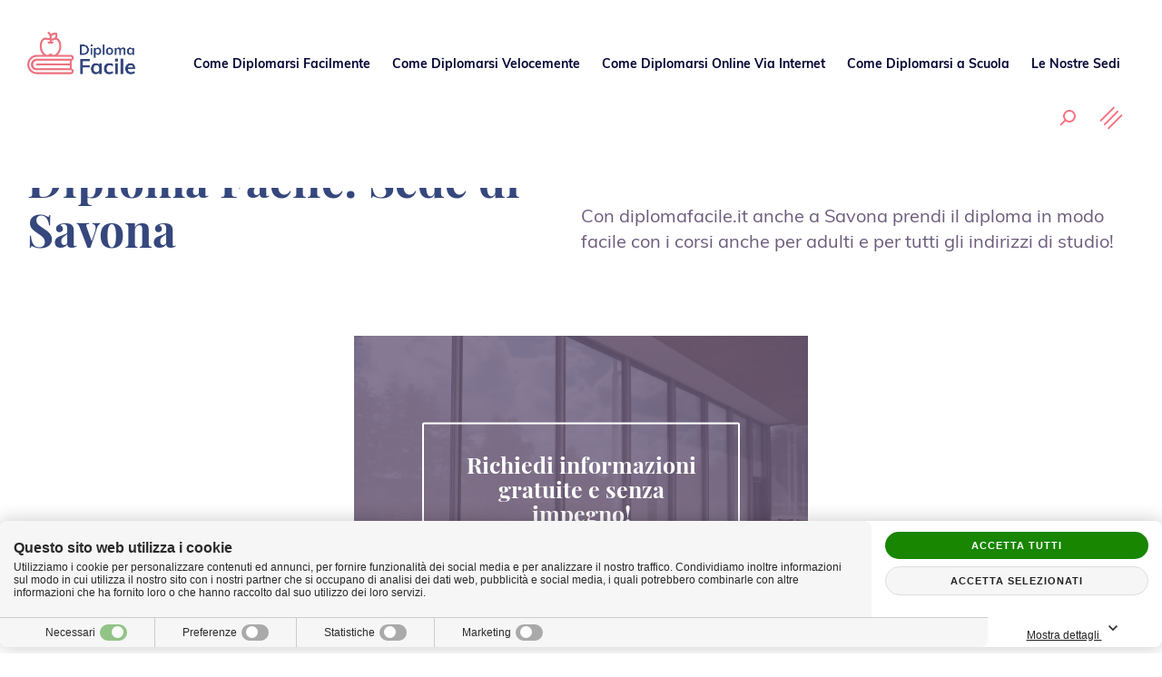

--- FILE ---
content_type: text/html; charset=utf-8
request_url: https://www.diplomafacile.it/sedi-diploma-per-adulti/liguria/corsi-diploma-facile-savona.html
body_size: 38913
content:
<!DOCTYPE html><html xmlns="http://www.w3.org/1999/xhtml" xml:lang="it" lang="it"><head><meta http-equiv="content-type" content="text/html; charset=utf-8" /><title>Diploma Savona per Adulti Facile</title><meta name="description" content="Qui trovi la sede di diplomafacile.it dove è possibile prendere il diploma a Savona per adulti in modo facile!" /><meta name="keywords" content="corsi per diploma facile in Savona, diplomarsi in Savona, sedi diploma per adulti" /><meta name="author" content="Area MediaWeb" /><meta name="copyright" content="https://www.areamediaweb.it" /><meta name="robots" content="index, follow" /><meta name="distribution" content="Global" /><meta name="viewport" content="width=device-width, initial-scale=1 user-scalable=no" /><meta property="og:url" content="https://www.diplomafacile.it/sedi-diploma-per-adulti/liguria/corsi-diploma-facile-savona.html" /><meta property="og:image" content="https://www.diplomafacile.it/images/it-it/sedi-diploma-per-adulti/liguria/prendere-il-diploma-savona-per-adulti-in-modo-facile.jpg" /><link rel="icon" type="image/png" href="/images/layout/favicon.ico" /><link rel="apple-touch-icon" href="/images/layout/apple-touch-icon.png" /><!-- Global site tag (gtag.js) - Google Analytics --><script async src="https://www.googletagmanager.com/gtag/js?id=G-5KEY0CB7Q6"></script><script>window.dataLayer = window.dataLayer || [];function gtag(){dataLayer.push(arguments);}gtag('js', new Date());gtag('config', 'G-5KEY0CB7Q6');</script><style>body {overflow-x: hidden;font-family:"Muli", Arial, sans-serif !important;font-size: 16px !important;}.body-noscroll{overflow: hidden;}a,a:hover{text-decoration: none !important;-webkit-transition: all .5s ease-out;-moz-transition: all .5s ease-out;-ms-transition: all .5s ease-out;-o-transition: all .5s ease-out;transition: all .5s ease-out; }ul{padding-left: 20px;}#main ul, #aside ul{margin-top:15px !important;}#main ul li{margin-bottom:10px !important;line-height:1.2;}li{list-style-type: square;margin-bottom: 3px !important;}/* GENERICHE */.amw-nopad{padding-top: 0 !important;padding-right: 0 !important;padding-bottom: 0 !important;padding-left: 0 !important;}.text-right{text-align:right;}.amw-padding-large{padding-left: 115px !important;padding-right: 115px !important;}/* END GENERICHE *//* HEADER *//* Navbar */#amw-navbar-titles{display: block !important;}.amw-menu-navbar {z-index: 6 !important;width: 100%;margin: 0px !important; padding-top: 50px;padding-bottom: 50px;background-image: none !important;border: none !important;background-color: #fff !important;border-radius: 0px !important;box-shadow: none !important;-webkit-box-shadow: none !important;-webkit-transition: all .2s ease;-moz-transition: all .2s ease;-ms-transition: all .2s ease;-o-transition: all .2s ease;transition: all .2s ease; }.amw-menu-navbar-scroll{padding-top: 7px !important;padding-bottom: 7px !important;}.amw-menu-navbar-div-scroll{-webkit-box-shadow: 3px 3px 3px -2px rgba(0,0,0,0.1) !important;-moz-box-shadow: 3px 3px 3px -2px rgba(0,0,0,0.1) !important;box-shadow: 3px 3px 3px -2px rgba(0,0,0,0.1) !important;}#amw-logo{margin-top: 0px;margin-right: 55px;float: left;}#amw-logo img{width: 120px;height: auto;position:relative;top:-15px;}.amw-menu-navbar-scroll #amw-logo img{top:0px;}#bs-menu-navbar-collapse{float: left;}#bs-menu-navbar-collapse ul{font-size: 18px;color: #000333;font-weight: 500; padding-top: 3px;padding-bottom: 3px;padding-left: 0px;}.amw-nav-titles, .nav-item{color: #000333 !important;text-shadow: none !important;padding-right: 8px !important;font-size: 15px;line-height:15px !important;float:left !important;list-style: none !important;font-family:"Muli";font-weight:700;}#extended-menu .nav-item,#extended-menu .amw-nav-titles{float:none !important;}.amw-nav-titles::first-letter, .nav-item::first-letter{text-transform: uppercase;}.amw-nav-titles:hover, #extended-menu .nav-item a:hover{color: #f67280 !important;}#extended-menu-div{line-height: 3em;}#extended-menu{position: fixed;z-index: 6;right: -70em;top: 0;max-width: 100%;height: 100%;min-height: 315px;width: 23em;padding-top: 2em;overflow-y: auto;background-color: #fff;list-style: none;-webkit-box-shadow: -4px 4px 3px -2px rgba(0,0,0,0.1) !important;-moz-box-shadow: -4px 4px 3px -2px rgba(0,0,0,0.1) !important;box-shadow: -4px 4px 3px -2px rgba(0,0,0,0.1) !important; -webkit-transition: all 0.3s ease-out;-moz-transition: all 0.3s ease-out;-ms-transition: all 0.3s ease-out;-o-transition: all 0.3s ease-out;transition: all 0.3s ease-out;}#extended-menu.collapsing {display: block !important;position: fixed;}#extended-menu.collapse.in{right: 0 !important;display:block !important;}#extended-menu > li{list-style: none;padding-left: 15px;margin-bottom: 25px !important;}#extended-menu.collapse.in> li:first-child {right: 0 !important;position: fixed;padding: 5px 17px 0 0;}#extended-menu >li:first-child {-webkit-transition: right 0.3s ease-out;-moz-transition: right 0.3s ease-out;-ms-transition: right 0.3s ease-out;-o-transition: right 0.3s ease-out;transition: right 0.3s ease-out;right: -70em;top: 0px;width: 100%;max-width: 360px;background-color: #fff;}#extended-menu > li:nth-of-type(2){margin-top: 3.5em;}#extended-menu .nav-item a{color: #000333;display: inline-block;line-height: 1;vertical-align: middle;}#extended-menu-close {display: block;border: none !important;width: 52px;height: 54px;outline: 0px;position: relative;right: 0px;-webkit-transition: all 0.5s ease-out;-moz-transition: all 0.5s ease-out;-ms-transition: all 0.5s ease-out;-o-transition: all 0.5s ease-out;transition: all 0.5s ease-out; }#extended-menu-close:hover, #extended-menu-close:focus {background-color: transparent !important;}.navbar-toggle .icon-bar{width: 20px;}#extended-menu-close .icon-bar {background-color: #f67280;-webkit-transition: all 0.5s ease-out;-moz-transition: all 0.5s ease-out;-ms-transition: all 0.5s ease-out;-o-transition: all 0.5s ease-out;transition: all 0.5s ease-out; }#extended-menu-close:hover .icon-bar{background-color: #000333;}.amw-icon-close-left {-webkit-transform: rotate(45deg);-webkit-transform-origin: left top;-moz-transform: rotate(45deg);-moz-transform-origin: left top;-ms-transform: rotate(45deg);-ms-transform-origin: left top;-o-transform: rotate(45deg);-o-transform-origin: left top;transform: rotate(45deg);transform-origin: left top;position: absolute;top: 16px;left: 15px;height: 2px !important;}.amw-icon-close-right {-webkit-transform: rotate(-45deg);-webkit-transform-origin: left top;-moz-transform: rotate(-45deg);-moz-transform-origin: left top;-ms-transform: rotate(-45deg);-ms-transform-origin: left top;-o-transform: rotate(-45deg);-o-transform-origin: left top;transform: rotate(-45deg);transform-origin: left top;position: absolute;top: 27px;left: 13px;height: 2px !important;}/* Hamburger */#amw-hamburger{float: right;cursor: pointer;width:50px;}#extended-menu-hamburger .icon-bar{-webkit-transition: all .5s ease-out;-moz-transition: all .5s ease-out;-ms-transition: all .5s ease-out;-o-transition: all .5s ease-out;transition: all .5s ease-out;background-color: #f67280;}#amw-hamburger:hover #extended-menu-hamburger .icon-bar{background-color: #000333;}#amw-hamburger-text{text-transform: uppercase;font-size: 16px;display: inline-block;margin-top: 28px;color: #000333;}.navbar-toggle {display: block !important;}#extended-menu-hamburger, #extended-menu-hamburger-hover{top: 0;right: -5px;margin-top: 0;margin-right: 0px;background-color: transparent;background-image: none;border: none !important;padding: 20px 15px;outline: 0px;margin-bottom: 0px;-webkit-transform: rotate(-45deg);-webkit-transform-origin: center center;-moz-transform: rotate(-45deg);-moz-transform-origin: center center;-ms-transform: rotate(-45deg);-ms-transform-origin: center center;-o-transform: rotate(-45deg);-o-transform-origin: center center;transform: rotate(-45deg);-webkit-transition: all .5s ease-out;-moz-transition: all .5s ease-out;-ms-transition: all .5s ease-out;-o-transition: all .5s ease-out;transition: all .5s ease-out;}#extended-menu-hamburger:focus{-webkit-transform: rotate(0deg);-webkit-transform-origin: center center;-moz-transform: rotate(0deg);-moz-transform-origin: center center;-ms-transform: rotate(0deg);-ms-transform-origin: center center;-o-transform: rotate(0deg);-o-transform-origin: center center;transform: rotate(0deg); }#extended-menu-hamburger-hover{position: absolute;top: 0;right: 15px;z-index: -1;}#extended-menu-hamburger img, #extended-menu-hamburger-hover img{width: 32px;height: 32px; }/* END Hamburger*//* END Navbar *//* Immagine *//* END Immagine*//* Hgroup */.amw-header-hgroup-container{margin-top: 150px;}.amw-header-hgroup{margin-left: auto !important;margin-right: auto !important;}.amw-header-title{position: relative;}.amw-header-title .hgroup{text-align: left;}.amw-header-title > .row{display: flex;flex-wrap: wrap;}.pagina_ricerca .amw-header-title > .row{display:block;margin-bottom:30px;}.amw-header-title > .row > div{flex-direction: column;display: flex;margin-top: auto;}.amw-header-title > .row > div > p{margin-top: auto;}.amw-header-title .hgroup h1{font-weight: 700;font-size: 50px;color: #35477d;}.amw-header-title .hgroup p{font-size: 20px;color: #6c5b7b;}.container_header_bk{position: relative;max-width: 500px;width: 100%;height: 335px;margin-left: auto;margin-right: auto;margin-top: 5em;margin-bottom: 7em; background-size: cover;background-position: center;}.container_header_bk figure{height: 100%;}.container_header_bk figure img{width: 100%;height: 100%;position: absolute;top: 0px;left: 0px;-webkit-object-fit: cover;-moz-object-fit: cover;-ms-object-fit: cover;-o-object-fit: cover;object-fit: cover;height: 100%;z-index: -1;width: 100%;}.container_header_bk .hover_white{position: absolute;top: 0;left: 0;-webkit-object-fit: cover;-moz-object-fit: cover;-ms-object-fit: cover;-o-object-fit: cover;object-fit: cover;height: 100%;width: 100%;z-index: 1;opacity: 0.8;background-color: #6c5b7b;-webkit-transition: all .5s ease-out;-moz-transition: all .5s ease-out;-ms-transition: all .5s ease-out;-o-transition: all .5s ease-out;transition: all .5s ease-out;}.container_header_bk #immagine-header{position: relative;height: 100%;width: 100%;}.titolo_aside{color: #fff;font-size: 25px;font-weight: 700;position: absolute;z-index: 2;top: 50%;left: 50%;transform: translate(-50%,-50%);-webkit-transform: translate(-50%,-50%);-moz-transform: translate(-50%,-50%);-ms-transform: translate(-50%,-50%);-o-transform: translate(-50%,-50%);width: 100%;max-width: 350px;text-align: center;line-height: 1.1;border: 2px solid #fff;padding: 30px;border-radius: 2px; }/*END Hgroup *//* Ricerca */#search_toggle{float: right;position: relative;top: -2px;right: 0px;margin-top: 0;margin-right: 0;color: #000333;padding: 20px 15px;font-size: 16px;cursor: pointer;-webkit-transition: all .5s ease-out;-moz-transition: all .5s ease-out;-ms-transition: all .5s ease-out;-o-transition: all .5s ease-out;transition: all .5s ease-out;}.zoom{width: 14px;height: 14px;border-radius: 20px;position: relative;border: 2px solid #f67280;transition: 0.5s all ease-out;-webkit-transition: all 0.5s ease-out;-moz-transition: all 0.5s ease-out;-ms-transition: all 0.5s ease-out;-o-transition: all 0.5s ease-out;}.zoom .zoom-inner {width: 8px;height: 2px;display: block;background: #f67280;position: absolute;top: 11px;left: -6px;-webkit-transform: rotate(-45deg);-ms-transform: rotate(-45deg);-o-transform: rotate(-45deg);-moz-transform: rotate(-45deg);-sand-transform: rotate(-45deg);transform: rotate(-45deg);transition: 0.5s all ease-out;-webkit-transition: all 0.5s ease-out;-moz-transition: all 0.5s ease-out;-ms-transition: all 0.5s ease-out;-o-transition: all 0.5s ease-out;}.zoom.close-menu{border-color:#ffffff;border:0px;height:2px;width:20px;background-color: #f67280 !important;-webkit-transform: rotate(-45deg);-ms-transform: rotate(-45deg);-o-transform: rotate(-45deg);-moz-transform: rotate(-45deg);-sand-transform: rotate(-45deg);transform: rotate(-45deg);}.zoom.close-menu .zoom-inner {width:20px;height:2px;background-color: #f67280 !important;-webkit-transform: rotate(90deg);-ms-transform: rotate(90deg);-o-transform: rotate(90deg);-moz-transform: rotate(90deg);-sand-transform: rotate(90deg);transform: rotate(90deg);top:0px;left:0px;}div#search_toggle:hover .zoom{border-color:#000333;}div#search_toggle:hover .zoom-inner{background: #000333;}div#search_toggle>span{font-weight:700;}div#search_toggle.show {color: #fff;transition: all 0.3s ease-out;-moz-transition: all 0.3s ease-out;-webkit-transition: all 0.3s ease-out;-o-transition: all 0.3s ease-out;-ms-transition: all 0.3s ease-out;position: relative;z-index: 999;margin-right: 0px;padding: 15px;top: 0.8em;right: -50px;}div#search_toggle.show:hover {color: #2d4059;}div#search_toggle.show:hover .zoom.close-menu,div#search_toggle.show:hover .zoom.close-menu .zoom-inner {background-color: #f67280 !important;}div#search_toggle:hover {color: #2d4059;}form#ricerca {position: fixed;background-color: #000333;width: 100%;height: 100%;top: -100%;left: 0px;text-align: center;z-index: 3 !important;transition: all 0.5s ease-out;-webkit-transition: all 0.5s ease-out;-moz-transition: all 0.5s ease-out;-ms-transition: all 0.5s ease-out;-o-transition: all 0.5s ease-out;}form#ricerca.show {top: 0;transition: all 0.5s ease-out !important;-webkit-transition: all 0.5s ease-out !important;-moz-transition: all 0.5s ease-out !important;-ms-transition: all 0.5s ease-out !important;-o-transition: all 0.5s ease-out !important;left: 0;z-index: 3 !important;}#ricerca input#Cerca {position: relative;width: 100%;padding: 1rem 1rem 1rem 2rem;border: 1px solid #58514c;outline: 0px;font-size: 2rem;}span.ErrCerca.field-validation-error, .ErrCerca.field-validation-error>span {position: relative;display: block;height: 30px;margin-top:10px;font-size: 12px;color:#f67280 !important;text-align: center;}#ricerca button {position: absolute;top: 9px;height: 30px;width: 30px;font-size: 2rem;background: transparent;border: 0px;color: #333;right: 3.5rem;cursor: pointer;transition: all 0.5s ease-out;-webkit-transition: all 0.5s ease-out;-moz-transition: all 0.5s ease-out;-ms-transition: all 0.5s ease-out;-o-transition: all 0.5s ease-out;}#ricerca button:hover {color: #000333;}#ricerca button:hover .zoom{border-color: #000333;}#ricerca button:hover .zoom-inner{background-color: #000333;}.ricerca{margin-top:1em;}.search_content {position: relative;top: 50%;-webkit-transform: translateY(-50%);-ms-transform: translateY(-50%);transform: translateY(-50%);max-width: 600px;width: 100%;padding: 0 15px;margin: 0 auto;}.risultato {border-bottom: 1px solid #ccc;padding-bottom: 2em;padding-top: 1em;}.risultato:last-child{border-bottom: 0 !important;}.risultato h2{font-size: 30px !important;color: #f67280 !important;transition: all 0.5s ease-out;-webkit-transition: all 0.5s ease-out;-moz-transition: all 0.5s ease-out;-ms-transition: all 0.5s ease-out;-o-transition: all 0.5s ease-out;}.risultato:hover h2{color: #35477d !important;}.risultato p{font-weight: 400;margin-top: 0em !important;color: #000333;}.pagina_ricerca .hgroup > div{margin: 0 auto !important;float: none !important;display: block !important;text-align: center !important;}.pagina_ricerca .amw-header-title .hgroup h1{max-width: 100% !important;text-align:center;}.pagina_ricerca .container_header_bk{margin-top: 1em !important;}/* END Ricerca *//* END HEADER*//* ASIDE FORM */#aside {position: relative;z-index: 2;top: 0;left: 0;width: 100%;padding-bottom: 7em;}#aside.pagina_ricerca{padding-top: 0em;padding-bottom: 0em;}.linkrichiediinfo{position: fixed;z-index: 10;top: 50%;right: -41px;transform: rotate(-90deg);-webkit-transform: rotate(-90deg);-moz-transform: rotate(-90deg);-ms-transform: rotate(-90deg);-o-transform: rotate(-90deg);transform-origin: 50% 53%;-webkit-transform-origin: 50% 53%;}.linkrichiediinfo a{padding: 10px 15px;background-color: #efeeea;color: #000333 !important;font-size: 15px;}.linkrichiediinfo:hover a{color: #f67280 !important;}#aside form select {position: absolute; top: 28px;left: 0px;height: 27px !important;display: block !important;}.amw-padding-form{padding-left: 18em !important;padding-right: 18em !important;}#modulocompilazione{background-color: #f67280 !important;display: inline-block !important;position: relative;width: 100%;padding: 30px 0 30px 0;}.form{padding: 25px 0;background-color: #f67280;padding-bottom: 90px !important;display: block;}.form h2{font-size: 40px;color: #000333;width: 60%;}.grazie .form, .captcha .form{text-align: center;}.grazie .form h2, .captcha .form h2 {font-size: 40px;color: #fff;width: 100%; margin-bottom: 25px;font-weight:700;}.grazie .form h3{color: #35477d;}.grazie .form p, .captcha .form p{font-size: 16px;color: #35477d;line-height:20px;display: inline-block;}.container_captcha .amw-cta{margin-top: 20px !important;}.form .form_field{position: relative;display: inline-block;width: 30%;margin-right: 4.25%;height: 80px;vertical-align: top;}.form .privacy{width: 60% !important;}.form .privacy p{min-height: 35px;}.form .form_field:nth-child(3n){margin-right: 0 !important;}.form .form_field label{display: block;/*color: #fff;*/color: #1c1c1c;font-size: 16px;font-weight: 500;text-transform: lowercase;}.form .form_field input{display: block;}#aside form input, #aside form select, #aside .ui-selectmenu-button {width: 100%;height: 28px;padding: 3px 5px;border: 0px;border-radius: 0;border: 0 !important;outline: 0 !important;background-color: #fff;font-size: 15px;} #aside form input:focus, #aside form select:focus, #aside .ui-selectmenu-button:focus{border-color: #58514c;border-width: 2px;}.ui-menu{max-height: 300px;}.form .form_field .field-validation-valid, .form .form_field .field-validation-error{display: block;color: #fff;font-size: 12px;margin-bottom: 16px;}.lingue ul{top: -65px;width: 100%;text-align: center;margin: 0 auto;position: relative;}.lingue li {display: inline-block;list-style: none;width: 48px;margin-right: 20px;}.lingue li a{display: block;width: 48px;padding: 12px;font-size: 15px;font-weight: 500;text-transform: uppercase;color: #333; background: #fff;-webkit-transition: all .1s ease-out;-moz-transition: all .1s ease-out;-ms-transition: all .1s ease-out;-o-transition: all .1s ease-out;transition: all .1s ease-out; border: 2px solid #f67280;border-radius: 3px;text-align: center;}.lingue li:after {content: "";position: absolute;width: 100%;height: 1px;background-color: #f67280;left: 0;bottom: 0;-webkit-transition: all .2s ease-out;-moz-transition: all .2s ease-out;-ms-transition: all .2s ease-out;-o-transition: all .2s ease-out;transition: all .2s ease-out; }.lingue li {position: relative;}.lingue li a{position:relative;z-index:1;}.lingue li:hover a{background-color:transparent;color: #fff;}.lingue li:hover:after {height: 100%;z-index:0;}.ErrGenerale{max-width: 380px;padding-left: 0 !important;margin: 0 auto;position: relative;top: -162px;text-align: center;}.privacy{margin-top: 25px;}.checkmark {position: absolute;z-index: 2;top: 2px;left: 0px;height: 28px;width: 28px;background-color: #ffffff;cursor: pointer;}#ConsensoPrivacy {width: 20px !important;height: 20px !important;position: absolute;top: 3px;left: 0;}.privacy input:checked~.checkmark:after {display: block;}.privacy .checkmark:after {left: 9px;top: 2px;width: 10px;height: 18px;border: solid #008000;border-width: 0 3px 3px 0;-webkit-transform: rotate(45deg);-ms-transform: rotate(45deg);transform: rotate(45deg);}.checkmark:after {content: "";position: absolute;display: none;}.privacy a{/*color: #fff;*/color: #1c1c1c;/*font-weight: 700;*/font-weight: bold;}.privacy a:hover{color: #000333;}.privacy p{padding-left: 48px;}.privacy p, .ErrGenerale, .ErrConsensoPrivacy{font-size: 12px;/*color: #fff;*/color: #1c1c1c;margin-bottom: 0 !important;}.bottomForm{margin-left: auto;margin-right: auto;text-align: center;position: absolute;width: 100%;bottom: -168px;left: 0;}.campi-obbligatori{font-size: 12px;/*color: #fff;*/color: #1c1c1c;}#button-image.amw-cta, .cta_servizi a, .amw-cta{ height: 100%;max-width: 315px;padding: 18px 36px;border: 0 !important;background-color: #f67280;margin-top: 1em;margin-bottom: 1em;display: inline-block;color: #fff !important;font-size: 16px;white-space: normal;font-weight:400 !important;-webkit-transition: all .5s ease-out;-moz-transition: all .5s ease-out;-ms-transition: all .5s ease-out;-o-transition: all .5s ease-out;transition: all .5s ease-out; }#button-image.amw-cta{background: linear-gradient(to top, #fff 50%, #35477d 50%);background-size: 100% 200%;background-position:left top; margin-top: 0;}#button-image.amw-cta:hover{background-position: left bottom;border-radius: 1px;color: #35477d !important;}.cta_servizi a:hover, .amw-cta:hover{background-color: #35477d;color: #fff !important;}.form .form_field .field-validation-valid, .form .form_field .field-validation-error, .ErrGenerale, .ErrConsensoPrivacy, .ErrCerca, .ErrCaptcha{font-style: italic;color: #000333 !important;margin-top: 2px;font-size:12px;display:block;}#CaptchaCodeText{color: #000;margin-top: 10px;display: block;font-size: 12px;}.container_captcha{display: inline-block;margin-top: 5px;}.container_captcha .amw-cta{float: none !important;margin-top: 1em !important;}.imgCaptcha{float: left;margin-right: 10px;}.container_captcha #clear{clear: both;display: block;}.social_grazie svg{width: 35px;height: 35px;padding: 5px;border: 1.4px solid #000333;border-radius: 3px;fill: #000333;-webkit-transition: all .5s ease-out;-moz-transition: all .5s ease-out;-ms-transition: all .5s ease-out;-o-transition: all .5s ease-out;transition: all .5s ease-out; }.social_grazie svg:hover{background-color: #000333;fill: #fff;}#CaptchaCodeText{max-width: 156px;margin-top: 0;}.social_grazie > div{padding-left: 0 !important;margin-bottom: 2em;}.social_grazie ul.social{padding-left: 0 !important;}.social_grazie ul.social li{list-style: none;display: inline-block;margin-right: 10px;}.social_grazie ul.social li a i{font-size: 23px;-webkit-transition: all .5s ease-out;-moz-transition: all .5s ease-out;-ms-transition: all .5s ease-out;-o-transition: all .5s ease-out;transition: all .5s ease-out;}.social_grazie ul.social li a:hover i{color: #fff;}.social_grazie i{color: #f67280;}.grazie .zona-banner{margin-top: 1.5em;}/* END ASIDE FORM*//* MAIN */#main{padding-bottom: 4em;position: relative;z-index: 1000;}.amw-padding-medium{padding-left: 18em !important;padding-right: 18em !important;}.pagina_li_link_multicol #main ul{padding-left: 0;}.pagina_li_link_multicol #main li{display: inline-block;width: 48%;vertical-align: top;}#contenuto_pagina li a{font-weight: 700;margin-bottom: 8px;}#contenuto_pagina a{color: #f67280;}#contenuto_pagina a:hover{color: #35477d;}.mappa-sito a:hover{color: #35477d !important;}.amw-banner-div{background-color: #fff;}.banner{padding-bottom: 1em;}.zona-banner{margin-bottom: 15px;width:100%;}.grazie .zona-banner { width: 100%;max-width: 600px; display: block;margin: 1.5em auto;}.contenuto_box {background-color: #6c5b7b;padding-bottom: 3.0em !important;padding-top: 5em !important;margin-top: 3em;}.box > div {padding: 0 30px;}.contenuto_box .box-item-div {position: relative;width: 100%;min-height: 330px;margin-bottom: 30px;background-size: cover;background-position: center;}.box-item-div a {position: absolute;width: 100%;height: 100%;top:0px;left:0px;z-index:3;}.box-item-div img{position: absolute;object-fit: cover;width: 100%;height: 100%;}.contenuto_box .box-item-div:hover .box-item h2{color: #fff;}.contenuto_box .box-item-div:hover .box-item .box-bk-title {background-color:transparent;}.contenuto_box .box-item-div:hover .box-item-div-bg{opacity: 0.6;}.contenuto_box .box-item-div-bg{position: absolute;top: 0;left: 0;-webkit-object-fit: cover;-moz-object-fit: cover;-ms-object-fit: cover;-o-object-fit: cover;object-fit: cover;height: 100%;width: 100%;z-index: 2;opacity: 0.8;background-color: #f67280;-webkit-transition: all .5s ease-out;-moz-transition: all .5s ease-out;-ms-transition: all .5s ease-out;-o-transition: all .5s ease-out;transition: all .5s ease-out;}.contenuto_box .box-item {text-align: center;height: 100%;padding: 55px 0;position: relative;width: 100%;}.box-container-title{line-height: 220px;display: inline-block;height: 220px;position: relative;z-index: 2;border: 2px solid #fff;vertical-align: middle;max-width: 70%;width: 100%;margin: 0 auto;-webkit-transition: all .5s ease-out;-moz-transition: all .5s ease-out;-ms-transition: all .5s ease-out;-o-transition: all .5s ease-out;transition: all .5s ease-out;}.box-bk-title {height: 190px;background-color: #fff;width: 100%;line-height: 190px;display: inline-block;vertical-align: middle;position: relative;padding: 0 15px;max-width: 91%;top: -3px;-webkit-transition: all .5s ease-out;-moz-transition: all .5s ease-out;-ms-transition: all .5s ease-out;-o-transition: all .5s ease-out;transition: all .5s ease-out;}.contenuto_box .box-item h2 {/*color: #f67280;*/color: #d1105b;font-size: 16px;font-weight: 300;vertical-align: middle;z-index: 2;display: inline-block;margin: 0px;line-height: 20px;width: 100%;-moz-transition: all .5s ease-out;-ms-transition: all .5s ease-out;-o-transition: all .5s ease-out;transition: all .5s ease-out;}.breadcrumbs{padding: 20px 41px 8px 41px;}.amw-breadcrumbs-container{padding-left: 9.5em !important;padding-right: 9.5em !important;}.breadcrumbs ul{padding-left: 5px;}.breadcrumbs li, .breadcrumbs ul .sepbc{list-style: none;display: inline-block;padding-right: 7px;vertical-align: middle;}.breadcrumbs li{max-width:90%;line-height:1.1;}.breadcrumbs li a > span, .breadcrumbs li span{font-size: 16px;color: #000333;-webkit-transition: all .5s ease-out;-moz-transition: all .5s ease-out;-ms-transition: all .5s ease-out;-o-transition: all .5s ease-out;transition: all .5s ease-out; }.breadcrumbs ul .sepbc{font-size: 15px;color: #000333;}.breadcrumbs li a > span:hover{color: #000333 !important;}.breadcrumbs li a > span{color: #e10713;}.contenuto_testo.testo{margin-top: 60px;}.header-interno{display: inline-block;margin-top: 0px;}.contenuto_testo h2, .sectionInterno h2, .header-interno h2{color: #35477d;font-size: 40px;font-weight: 700;}.contenuto_testo h2::first-letter, .sectionInterno h2::first-letter{text-transform: uppercase;}.contenuto_testo h3, .sectionInterno h3, .header-interno h3{margin-top: 10px;font-size: 30px;font-style: italic;color: #6c5b7b;line-height: 1.2;}.contenuto_testo p, .contenuto_testo a, .contenuto_testo p,.contenuto_section p, .contenuto_section a, .contenuto_section p{font-size: 16px;line-height: 1.2;}.contenuto_testo a, .contenuto_section a{color: #f67280;font-weight: 600;}.contenuto_testo a:hover, .contenuto_section a:hover{color: #f67280;}.contenuto_testo strong, .contenuto_section strong{font-weight: 700;}.addthisSocial{margin-top: 3em;margin-bottom: 3em;clear: both;}.addthisSocial span{font-size: 16px;font-style: italic;}.addthisSocial div{margin-top: 10px;}.addthisSocial .a2a_default_style a{padding-left: 0 !important;padding-right: 4px !important;}/* Sedi */.sedi {max-width: 190px;width: 15%;float: left;margin: 0em 0.8em 3em 0em;}.sedi .regione{cursor: pointer;}.sedi:hover a .regione span{color: #000333 !important;}.container_sedi{margin-top: 2em;}.img_regione img {max-width: 200px;width: 100%;}.img_regione {border: 1px solid #666666;background-color: #ffff;text-align: center;padding: 15px 2px;background-color: white;}.regione {text-align: center !important;width: 100% !important;padding: 0 5px;background-color: #fff;max-width: 100%;border-right: 1px solid;line-height: 55px;height: 55px;border-left: 1px solid;border-color: #666666 !important;border-bottom: 1px solid;-webkit-transition: all .5s ease-out;-moz-transition: all .5s ease-out;-ms-transition: all .5s ease-out;-o-transition: all .5s ease-out;transition: all .5s ease-out; }.sedi a .regione span{font-size:14px;font-weight: 600;letter-spacing: 1px;display: inline-block;line-height: 1.1;vertical-align: middle;color: #f67280;-webkit-transition: all .5s ease-out;-moz-transition: all .5s ease-out;-ms-transition: all .5s ease-out;-o-transition: all .5s ease-out;transition: all .5s ease-out; }.lista_sedi li{margin-bottom: 8px;}.lista_sedi a{ font-weight: 600;}.lista_sedi a span{margin-left: 5px;}.lista_non_sedi{display: inline-block;/*padding-left: 0px !important;*/margin-top: 10px;}/*.lista_non_sedi li {width: 48%;float: left;margin-right: 10px;display: block;line-height: 20px;margin-bottom: 10px !important;}*/.lista_non_sedi li{font-weight: 600;margin-bottom: 8px;}.elencoNonSedi .cta_servizi {display: block;margin-top: 10px;margin-bottom: 0em;}.elencoNonSedi #clear{clear: both;}.InformazioneSede{margin: 1.5em 0 2.5em 0;}.InformazioneSede .container_sede h2{font-size: 30px;margin-top: 0;}.InformazioneSede .container_sede h3{font-size: 20px;}#map_canvas {height: 435px;max-height: 435px;}.info_sede{padding-left: 0;margin-top: 20px;}.info_sede p{margin-top: 0 !important;}.info_sede li{list-style: none;}.info_sede i, .info_sede p{display: inline-block;}.info_sede i{width: 15px;margin-right: 10px;margin-top: 3px;vertical-align: top;}.info_sede i.fa-euro-sign{margin-right: 7px;}.info_sede p{width: 80%;}.cta-sede{margin-top: 1em;margin-bottom: 0.5em !important;}.info_sede .amw-cta{display: inline-block;max-width: 300px;margin-top: 0;margin-bottom: 0px !important;}.ServiziDisponibili h2{margin-top: 0 !important;}.ServiziDisponibili li, .SediVicine li{font-weight: 600;margin-bottom: 8px !important;}/* Tabella Servizi disponibili */ul.servizi_disp {font-size: 16px;color: #333;list-style: none;padding-left: 0px !important;font-weight: 300;border: 1px solid #ccc;margin-top: 20px;overflow: hidden;margin-right: -1px;max-width: 1068px;}#main .servizi_disp li {line-height: 76px !important;height: 76px !important;margin: 0 !important;list-style:none;margin-bottom:0px !important;}.servizio_container {border: 1px solid #ccc;display: block;float: left;width: 30%;}.check_container {border: 1px solid #ccc;display: block;float: left;width: 14%;text-align: center;}span.elementoIntestazione {display: block;width: 14%;float: left;text-align: center;border: 1px solid #ccc;padding: 15px 0px 0px 0px;line-height:30px !important;}span.elementoIntestazione:nth-child(1) {width: 30%;display: block;}span.elementoIntestazione img {text-align: center;margin-bottom: 5px;float: none;clear: both;max-width:100%;width:auto;}span.elementoIntestazione span {text-align: center;font-weight: 700;width: 100%;color: #f67280;display: block;}span.elemento {display: inline-block;text-align: left;padding: 0 10px;font-weight: 600;line-height: 16px;vertical-align: middle;}span.check {display: inline-block;text-align: center;padding: 0;line-height: 16px;vertical-align: middle;}span.check img{width: 52px;padding: 15px;}/* END Tabella Servizi disponibili *//* END Sedi*//* Mappa Sito */.mappa-sito a{font-weight: 600;font-size: 16px;}.mappa-sito li{margin-bottom: 8px;}ul.mappa-sito{padding-left: 0;}ul.mappa-sito li{list-style: none;}ul.mappa-sito > li > a{font-weight: 700 !important;color: #ff5062 !important;}ul.mappa_sito_3 ul{padding-top: 3px;}ul.mappa_sito_1 > li{margin-top: 5px;}ul.mappa_sito_3 > li{margin-top: 8px;}ul.mappa_sito li{list-style-type: none;}ul.mappa_sito_3, ul.mappa_sito_4, ul.mappa_sito_5{padding-left: 36px !important;}ul.mappa_sito_3 a{color: #f67280 !important;}ul.mappa_sito_4 a{color: #ffa2aa !important;}ul.mappa_sito_5 a{color: #ffb5bb !important;}/* END Mappa Sito *//* END MAIN*//* FOOTER */#footer{position: relative;}#footer .top{padding: 4em 15px;background-color: #35477d;position: relative;}#footer .top .row{position: relative;}#footer .copyright-div{ background-color: #fff;color: #333;text-align: center;padding: 11px 0 11px 0px;font-size: 10px;text-transform: uppercase;}#footer .copyright-div .copyright a {/*color: #f67280;*/color: #d1105b;font-size: 10px;} #footer .copyright-div .copyright a:hover{color: #000333 !important;}#footer .copyright-div .copyright{font-size: 10px;}nav.social ul li {display:inline-block;border:2px solid #f67280;width:35px !important;height:35px !important; text-align:center;line-height:37px !important;border-radius:5px;}nav.social ul li a {color:#f67280 !important; }nav.social ul li:hover,nav.social ul li:hover a{ border-color:#fff; color:#fff !important;}nav.social ul li a:hover i{color:#fff !important;}#footer h3{color: #fff;font-size: 24px;}#footer ul{padding-left: 0;margin-top: 1.5em;}#footer li{list-style: none;line-height: 1.8;display: inline-block;width: 35%;}#footer li a{/*color: #f67280;*/color: #ffffff;font-size: 15px;}#footer .social li{display: inline-block;margin-right: 10px;}#footer .social li a i{font-size: 23px;-webkit-transition: all .5s ease-out;-moz-transition: all .5s ease-out;-ms-transition: all .5s ease-out;-o-transition: all .5s ease-out;transition: all .5s ease-out; }#footer .social li a:hover i, #footer .copyright-div .copyright a:hover{color: #000333;}#footer li a:hover{color:#ffffff;font-weight:bold;}#footer .social svg{width: 35px;height: 35px;padding: 5px;border: 1.4px solid #f67280;border-radius: 3px;fill: #f67280;-webkit-transition: all .5s ease-out;-moz-transition: all .5s ease-out;-ms-transition: all .5s ease-out;-o-transition: all .5s ease-out;transition: all .5s ease-out; }#footer .social svg:hover{background-color: #f67280;fill: #fff;}#goto-top{position: absolute;bottom: 15px;right: 110px;padding: 15px;border: 1.4px solid #f67280;border-radius: 3px; -webkit-transition: all .5s ease-out;-moz-transition: all .5s ease-out;-ms-transition: all .5s ease-out;-o-transition: all .5s ease-out;transition: all .5s ease-out; }#goto-top-img{position: relative;z-index: 1;}#goto-top-img{width: 0;height: 0;border-left: 4px solid transparent;border-right: 4px solid transparent;border-bottom: 5px solid #f67280; -webkit-transition: all .5s ease-out;-moz-transition: all .5s ease-out;-ms-transition: all .5s ease-out;-o-transition: all .5s ease-out;transition: all .5s ease-out; }#goto-top:hover{background-color: #000333;border-color: #000333;}/* END FOOTER *//* BOOTSTRAP */.navbar-default .navbar-collapse, .navbar-default .navbar-form{border: 0;}/* END BOOTSTRAP *//* MEDIA QUERIES */@media only screen and (max-width: 1550px){.amw-padding-large {padding-left: 30px !important;padding-right: 30px !important;}.amw-padding-form {padding-left: 18em !important;padding-right: 18em !important;} #bs-menu-navbar-collapse ul{padding-left: 0px;}.amw-nav-titles, .nav-item{padding-right: 8px !important;}.amw-nav-titles, .nav-item{font-size: 14px;} #extended-menu-hamburger, #extended-menu-hamburger-hover{padding-right: 10px;padding-left: 10px;right: 5px;} #extended-menu-close{right: -5px;}.grazie .form, .captcha .form{padding-bottom: 0 !important;}#footer li{line-height: 1.2;} #goto-top{right: 30px;}}@media only screen and (max-width: 1200px){ .amw-padding-large {padding-left: 15px !important;padding-right: 15px !important;}.amw-padding-medium {padding-left: 10em !important;padding-right: 10em !important;} #amw-logo {margin-right: 0px;} .amw-nav-titles, .nav-item {padding-right: 0px !important;} #extended-menu-hamburger, #extended-menu-hamburger-hover {right: 0px;}#extended-menu-hamburger, #extended-menu-hamburger-hover {padding-right: 0px;padding-left: 5px;} div#search_toggle.show{right: -5px;}#extended-menu-close{right: -35px;}.amw-header-hgroup-container {margin-top: 134px;} .amw-padding-form {padding-left: 15em !important;padding-right: 15em !important;}.topForm {margin-left: 0px;}.form .form_field{width: 46%;margin-right: 0;}.form .form_field:nth-child(2n){margin-left: 35px !important;}.form .privacy {width: 85% !important;} .contenuto_banner{padding-top: 0 !important;}.banner{padding-bottom: 0;}.contenuto_testo{margin-top: 2em;}.addthisSocial {margin-top: 1em;margin-bottom: 1em;}#footer .top {padding-top: 3em;padding-bottom: 3em;padding-left: 0;padding-right: 0;} #footer li{ line-height: 1.4;}#goto-top {right: 30px;} .lista_non_sedi li{width: 100%;margin-right: 0;} .header-interno{display: inline-block;margin-top:30px;}.amw-nav-titles, .nav-item {font-size: 12px;}} @media only screen and (max-width: 1100px){.amw-header-title .hgroup h1 {font-size: 46px;}.contenuto_testo h2, .sectionInterno h2, .header-interno h2 {font-size: 38px;}.contenuto_testo h3, .sectionInterno h3, .header-interno h3 {font-size: 26px;} .amw-padding-medium,.amw-padding-form {padding-left: 7em !important;padding-right: 7em !important;} }@media only screen and (max-width: 1000px){#amw-navbar-titles{display: none !important;}.sedi{width: 22%;}.amw-padding-large {padding-left: 25px !important;padding-right: 25px !important;} .amw-padding-medium {padding-left: 5em !important;padding-right: 5em !important;} .amw-padding-form {padding-left: 6em !important;padding-right: 6em !important;}.contenuto_testo {margin-top: 1em;}#goto-top {right: 40px;} .amw-nav-titles, .nav-item {font-size: 14px;}}@media only screen and (max-width: 768px){.amw-padding-medium {padding-left: 8px !important;padding-right: 8px !important;}.amw-padding-form {padding-left: 0.6em !important;padding-right: 0.6em !important;} #amw-logo {padding-top: 10px;}#bs-menu-navbar-collapse{padding-left: 0 !important;}.pagina_li_link_multicol #main li{width: 100%;}#extended-menu-hamburger, #extended-menu-hamburger-hover {top: 0px;} #search_toggle{margin-right: 5px;top: 10px;}#amw-hamburger{top: 14px;position: relative;}#amw-logo img{top:0px;}.amw-menu-navbar-div-scroll #amw-logo{padding-top:0px;margin-top:0px;top:0px;}.amw-menu-navbar-div-scroll #amw-hamburger{top:0px; }.amw-menu-navbar-div-scroll #search_toggle {padding-top: 16px;top:0px; }.box > div {padding: 0 2%;}.pagina_ricerca .hgroup > div{text-align: left !important;}#extended-menu-close {right: -30px;} #extended-menu.collapse.in> li:first-child {padding: 5px 20px 0 0;} .amw-menu-navbar {padding-top: 0px;padding-bottom: 0px;}#extended-menu{padding-top: 0;}.amw-header-hgroup-container {margin-top: 60px;} #aside{padding-bottom: 4em;}.topForm{position: relative;top: -25px;}.form {padding-bottom: 60px !important;}.bottomForm {bottom: -140px;} .form h2 {width: 85%;font-size: 40px;}.grazie .form h2, .captcha .form h2 {font-size: 40px;}.amw-header-title{height: auto;}.amw-header-title .hgroup {position: relative;top: 0%;transform: translate(0, 0%);-webkit-transform: translate(0, 0%);-moz-transform: translate(0, 0%);-ms-transform: translate(0, 0%);-o-transform: translate(0, 0%);text-align: left;} .amw-header-title .hgroup h1 {font-size: 38px;}.container_header_bk{max-width: 100%;margin: 1em auto;}.container_header_bk .hover_white {right: 0;bottom: -52px;left: 50%;transform: translate(-50%, 0);-webkit-transform: translate(-50%, 0);-moz-transform: translate(-50%, 0);-ms-transform: translate(-50%, 0);-o-transform: translate(-50%, 0);}#aside{margin-top: 5em;}.ErrGenerale {top: -145px;}.form .form_field {height: 72px;}.contenuto_banner {padding-top: 3em !important;}.contenuto_testo{margin-top: 1em;}.header-interno {display: inline-block;margin-top: 0px;} .contenuto_testo h2, .sectionInterno h2, .header-interno h2{font-size: 36px;}.contenuto_testo h3, .sectionInterno h3, .header-interno h3 {margin-top: 10px;}.pagina_interna .contenuto_testo p:first-of-type{margin-top: 5px;}.contenuto_box {background-color: #6c5b7b;padding-bottom: 2em !important;padding-top: 4em !important;margin-top: 2em;}.addthisSocial {margin-top: 2em;margin-bottom: 1em;} #footer ul {margin-top: 1em;} #footer ul li{padding-bottom: 16px;} #footer .social li {margin-right: 2px;}#goto-top {right: 40px;}.sedi {width: 30%;}.regione a {font-size: 14px;letter-spacing: 0;} span.elementoIntestazione:nth-child(1) {width: 100%;} span.elementoIntestazione {width: 20%;padding:5px;} span.elementoIntestazione span {font-size: 15px;} .servizi_disp li:nth-of-type(n+2) .servizio_container{width: 100%;text-align: center;height: auto;padding:20px 5px;border-top: 0px solid #ccc;}.check_container{width: 20%;} .InformazioneSede .container_sede h2{margin-top: 15px;}#ricerca input#Cerca{width: 80%;}#ricerca button {margin-right: 1.5em;} .addthisSocial {margin-top: 0em;margin-bottom: 0em;} #footer li {width: 40%;}}@media only screen and (max-width: 680px){.amw-nav-titles, .nav-item{float: none !important;}#extended-menu{width: 100%;text-align: center;padding-left: 0 !important;}#extended-menu li{margin-bottom: 30px !important;padding-left: 0 !important;}#extended-menu > li:nth-of-type(2) {margin-top: 6.5em;}div#search_toggle.show {right: -40px;}.form .form_field{width: 100%;margin-right: 0;margin-left: 0 !important;}.form .form_field:nth-child(2n) {margin-left: 0px !important;}.form .form_field > label{margin-bottom: 2px;}#aside form select{top: 24px;}#button-image.amw-cta{margin-right: 0;}#footer li {line-height: 1.2;display: block;width: 100%;margin-bottom: 10px !important;} .pagina_ricerca .amw-header-title .hgroup h1{text-align:center;}}@media only screen and (max-width: 480px){#extended-menu.collapse.in> li:first-child {padding: 5px 0px 0 0;}#extended-menu-close {right: -10px;top: -3px;}.amw-header-title .hgroup h1 {font-size: 36px;}.titolo_aside{border: none;font-size: 24px;}.amw-padding-form {padding-left: 10px !important;padding-right: 10px !important;} .topForm{top: -26px;position: relative;}.lingue ul {padding-left: 0px !important;} #amw-hamburger{width:35px;}.bottomForm #button-image{max-width:312px;margin-left:auto;margin-right:auto;width:100%;}.lingue li {margin-right: 0px;width: 42px;margin-left:15px;} .lingue li:first-child{margin-left:0px;}.lingue li a{width: 42px;padding: 8px;}.form .privacy {width: 100% !important;}.contenuto_banner {padding-top: 0em !important;}.banner {padding-left: 15px !important;padding-right: 15px !important;}#main{padding-bottom: 1em;}.box > div {padding: 0;} .contenuto_testo {margin-top: 0em;}.contenuto_testo h2, .sectionInterno h2, .header-interno h2 {font-size: 30px;}.contenuto_testo h3, .sectionInterno h3, .header-interno h3 {font-size: 22px;}#footer .top {padding-top: 2em;padding-left: 0;padding-right: 0;padding-bottom: 3em;} #goto-top {bottom: -20px;right: 37px;} .sedi {width: 47%;margin: 0em 1em 3em 0em;}.sedi:nth-child(2n){margin-right: 0 !important;}span.elementoIntestazione span {font-size: 12px; } #footer {margin-top: 30px;}#button-image.amw-cta, .cta_servizi a, .amw-cta{ padding:15px;}}@media only screen and (max-width: 370px){.bottomForm #button-image {max-width: 273px;}span.elementoIntestazione span{font-size:10px;display:block;text-align:center;}}@media only screen and (min-width: 320px) and (max-width: 991px){.campi-obbligatori{margin-bottom: 0px;}.container_sede h2{margin-top: 15px;}}/* END MEDIA QUERIES *//* FONTS *//* Header */.fonts-loaded .titolo_aside,/* Titolo */.fonts-loaded .amw-header-title .hgroup h1,/* Ricerca *//* Aside Form */.fonts-loaded .form h2, .fonts-loaded .grazie .form h2, .fonts-loaded .captcha .form h2,.fonts-loaded .social_grazie h3,/* Main */.fonts-loaded .contenuto_testo h2,.fonts-loaded .sectionInterno h2,.fonts-loaded .header-interno h2,.fonts-loaded .contenuto_testo h3, .fonts-loaded .sectionInterno h3, .fonts-loaded .header-interno h3,.fonts-loaded .contenuto_box .box-item h2,/* Footer */.fonts-loaded #footer h3{font-family: 'Playfair Display' !important;}/* Ricerca */.fonts-loaded span.ErrCerca.field-validation-error, .fonts-loaded .ErrCerca.field-validation-error>span,/* Titolo */.fonts-loaded .amw-header-title .hgroup p,/* Aside Form */.fonts-loaded .form p, .fonts-loaded .form .form_field .field-validation-valid, .fonts-loaded .form .form_field .field-validation-error, .fonts-loaded .ErrGenerale, .fonts-loaded .ErrConsensoPrivacy, .fonts-loaded .ErrCerca, .fonts-loaded .ErrCaptcha,.fonts-loaded .privacy p, .fonts-loaded .campi-obbligatori, .fonts-loaded .ErrGenerale, .fonts-loaded .ErrConsensoPrivacy,.fonts-loaded #button-image.amw-cta, .fonts-loaded .cta_servizi a, .fonts-loaded .amw-cta,.fonts-loaded #aside form input, .fonts-loaded #aside form select, .fonts-loaded #aside .ui-selectmenu-button,.fonts-loaded .linkrichiediinfo a,.fonts-loaded .grazie p,.fonts-loaded .lingue li > a,.fonts-loaded .form .form_field label,/* Main */.fonts-loaded .breadcrumbs li a > span, .fonts-loaded .breadcrumbs li span,.fonts-loaded .contenuto_testo p, .fonts-loaded .contenuto_testo a, .fonts-loaded .contenuto_testo p, .fonts-loaded .contenuto_testo li,.fonts-loaded .contenuto_section p, .fonts-loaded .contenuto_section a, .fonts-loaded .contenuto_section p, .fonts-loaded .contenuto_section li,.fonts-loaded .sectionInterno p, .fonts-loaded .sectionInterno a, .fonts-loaded .sectionInterno p, .fonts-loaded .sectionInterno li,.fonts-loaded .header-interno p, .fonts-loaded .header-interno a, .fonts-loaded .header-interno p, .fonts-loaded .header-interno li,.fonts-loaded .addthisSocial span,.fonts-loaded .regione a,/* Footer */.fonts-loaded #footer li a,.fonts-loaded .copyright,/* Mappa Sito */.fonts-loaded .mappa-sito a,/* Ricerca */#ricerca input#Cerca{font-family: 'Muli';}/* END FONTS*/.move-form{height:520px;}/*! CSS Used from: Embedded */.a2a_menu,.a2a_menu *{-moz-box-sizing:content-box;-webkit-box-sizing:content-box;box-sizing:content-box;float:none;margin:0;padding:0;position:static;height:auto;width:auto;}.a2a_menu{border-radius:6px;display:none;direction:ltr;background:#FFF;font:16px sans-serif-light,HelveticaNeue-Light,"Helvetica Neue Light","Helvetica Neue",Arial,Helvetica,"Liberation Sans",sans-serif;color:#000;line-height:12px;border:1px solid #CCC;vertical-align:baseline;overflow:hidden;}.a2a_mini{min-width:200px;position:absolute;width:300px;z-index:9999997;}.a2a_overlay{display:none;background:#616c7d;_height:expression( ((e=document.documentElement.clientHeight)?e:document.body.clientHeight)+"px" );_width:expression( ((e=document.documentElement.clientWidth)?e:document.body.clientWidth)+"px" );filter:alpha(opacity=90);opacity:.92;backdrop-filter:blur(8px);position:fixed;_position:absolute;top:0;right:0;left:0;bottom:0;z-index:9999998;-webkit-tap-highlight-color:rgba(0,0,0,0);transition:opacity .14s,backdrop-filter .14s;}.a2a_full{background:#FFF;border:1px solid #FFF;height:auto;height:calc(320px);top:15%;_top:expression(40+((e=document.documentElement.scrollTop)?e:document.body.scrollTop)+"px");left:50%;margin-left:-320px;position:fixed;_position:absolute;text-align:center;width:640px;z-index:9999999;transition:transform .14s,opacity .14s;}.a2a_full_footer,.a2a_full_header,.a2a_full_services{border:0;margin:0;padding:12px;box-sizing:border-box;}.a2a_full_header{padding-bottom:8px;}.a2a_full_services{height:280px;overflow-y:scroll;padding:0 12px;-webkit-overflow-scrolling:touch;}div.a2a_full_footer{font-size:12px;text-align:center;padding:8px 14px;}div.a2a_full_footer a,div.a2a_full_footer a:visited{display:inline;font-size:12px;line-height:14px;padding:8px 14px;}div.a2a_full_footer a:focus,div.a2a_full_footer a:hover{background:0 0;border:0;color:#0166FF;}div.a2a_full_footer a span.a2a_s_a2a{background-size:14px;border-radius:3px;display:inline-block;height:14px;line-height:14px;margin:0 3px 0 0;vertical-align:top;*vertical-align:middle;width:14px;}.a2a_modal{height:0;left:50%;margin-left:-320px;position:fixed;_position:absolute;text-align:center;top:15%;_top:expression(40+((e=document.documentElement.scrollTop)?e:document.body.scrollTop)+"px");width:640px;z-index:9999999;transition:transform .14s,opacity .14s;-webkit-tap-highlight-color:rgba(0,0,0,0);}.a2a_modal_body{background:0 0;border:0;font:24px sans-serif-light,HelveticaNeue-Light,"Helvetica Neue Light","Helvetica Neue",Arial,Helvetica,"Liberation Sans",sans-serif;position:relative;height:auto;width:auto;}.a2a_thanks{color:#fff;height:auto;margin-top:20px;width:auto;}.a2a_thanks>div:first-child{margin:0 0 40px 0;}#a2a_copy_link{background:#FFF;border:1px solid #FFF;margin-top:15%;}span.a2a_s_link#a2a_copy_link_icon{background-size:48px;border-radius:0;display:inline-block;height:48px;left:0;line-height:48px;margin:0 3px 0 0;position:absolute;vertical-align:top;*vertical-align:middle;width:48px;}#a2a_modal input#a2a_copy_link_text{background-color:transparent;_background-color:#FFF;border:0;color:#2A2A2A;font:inherit;height:48px;left:62px;max-width:initial;padding:0;position:relative;width:564px;width:calc(100% - 76px);}#a2a_copy_link_copied{background-color:#0166ff;color:#fff;display:none;font:inherit;font-size:16px;margin-top:1px;padding:3px 8px;}@media (prefers-color-scheme:dark){.a2a_menu a,.a2a_menu a.a2a_more{border-color:#2a2a2a!important;color:#fff!important;}.a2a_menu a.a2a_more:active,.a2a_menu a.a2a_more:focus,.a2a_menu a.a2a_more:hover,.a2a_menu_find_container{border-color:#444!important;background-color:#444!important;}.a2a_menu{background-color:#2a2a2a;border-color:#2a2a2a;}.a2a_menu_find{color:#fff!important;}.a2a_menu span.a2a_s_find svg{background-color:transparent!important;}.a2a_menu span.a2a_s_find svg path{fill:#fff!important;}}@media print{.a2a_menu,.a2a_overlay{visibility:hidden;}}@media (max-width:639px){.a2a_full{border-radius:0;top:15%;left:0;margin-left:auto;width:100%;}.a2a_modal{left:0;margin-left:10px;width:calc(100% - 20px);}}@media (max-height:436px){.a2a_full{bottom:40px;height:auto;top:40px;}}@media (max-height:550px){.a2a_modal{top:30px;}}@media (max-height:360px){.a2a_modal{top:20px;}.a2a_thanks>div:first-child{margin-bottom:20px;}}.a2a_menu a{color:#0166FF;text-decoration:none;font:16px sans-serif-light,HelveticaNeue-Light,"Helvetica Neue Light","Helvetica Neue",Arial,Helvetica,"Liberation Sans",sans-serif;line-height:14px;height:auto;width:auto;outline:0;}.a2a_menu a.a2a_more{color:#0166FF;}.a2a_menu a.a2a_more:active,.a2a_menu a.a2a_more:focus,.a2a_menu a.a2a_more:hover{color:#2A2A2A;border-color:#EEE;border-style:solid;background-color:#EEE;text-decoration:none;}.a2a_menu span.a2a_s_find{background-size:24px;height:24px;left:8px;position:absolute;top:7px;width:24px;}.a2a_menu span.a2a_s_find svg{background-color:#FFF;}.a2a_menu span.a2a_s_find svg path{fill:#CCC;}.a2a_menu_find_container{border:1px solid #CCC;border-radius:6px;padding:2px 24px 2px 0;position:relative;text-align:left;}.a2a_cols_container .a2a_col1{overflow-x:hidden;overflow-y:auto;-webkit-overflow-scrolling:touch;}#a2a_modal input,#a2a_modal input[type=text],.a2a_menu input,.a2a_menu input[type=text]{display:block;background-image:none;box-shadow:none;line-height:100%;margin:0;outline:0;overflow:hidden;padding:0;-moz-box-shadow:none;-webkit-box-shadow:none;-webkit-appearance:none;}#a2apage_find_container input,#a2apage_find_container input[type=text]{background-color:transparent;_background-color:#FFF;border:0;box-sizing:content-box;color:#2A2A2A;font:inherit;font-size:16px;height:28px;line-height:20px;left:38px;outline:0;margin:0;max-width:initial;padding:2px 0;position:relative;width:99%;}.a2a_clear{clear:both;}.a2a_svg{background-repeat:no-repeat;display:block;overflow:hidden;height:32px;line-height:32px;padding:0;width:32px;}.a2a_svg svg{background-repeat:no-repeat;background-position:50% 50%;border:none;display:block;left:0;margin:0 auto;overflow:hidden;padding:0;position:relative;top:0;width:auto;height:auto;}a.a2a_more span{display:inline-block;overflow:hidden;vertical-align:top;*vertical-align:middle;}a.a2a_more .a2a_svg{background-size:24px;height:24px;line-height:24px;width:24px;}a.a2a_menu_show_more_less{border-bottom:1px solid #FFF;border-left:0;border-right:0;line-height:24px;margin:6px 0 0;padding:6px;-webkit-touch-callout:none;}a.a2a_menu_show_more_less span{display:inline-block;height:24px;margin:0 6px 0 0;}.a2a_kit .a2a_svg{background-repeat:repeat;}.a2a_default_style a{float:left;line-height:16px;padding:0 2px;}.a2a_default_style a:hover .a2a_svg{opacity:.7;}.a2a_default_style .a2a_svg,.a2a_menu .a2a_svg{border-radius:4px;}.a2a_default_style .a2a_svg{float:left;}.a2a_kit a{cursor:pointer;}.a2a_wide a{display:block;margin-top:3px;border-top:1px solid #EEE;text-align:center;}.a2a_label{position:absolute!important;clip:rect(1px 1px 1px 1px);clip:rect(1px,1px,1px,1px);clip-path:polygon(0 0,0 0,0 0);-webkit-clip-path:polygon(0 0,0 0,0 0);overflow:hidden;height:1px;width:1px;}.a2a_kit,.a2a_menu,.a2a_modal,.a2a_overlay{-ms-touch-action:manipulation;touch-action:manipulation;outline:0;}/*! CSS Used from: https://stackpath.bootstrapcdn.com/bootstrap/3.4.0/css/bootstrap.min.css */body{margin:0;}article,aside,figure,footer,header,main,nav,section{display:block;}a{background-color:transparent;}a:active,a:hover{outline:0;}strong{font-weight:700;}h1{font-size:2em;margin:.67em 0;}img{border:0;}svg:not(:root){overflow:hidden;}figure{margin:1em 40px;}button,input,select{color:inherit;font:inherit;margin:0;}button{overflow:visible;}button,select{text-transform:none;}button,input[type=submit]{-webkit-appearance:button;cursor:pointer;}button::-moz-focus-inner,input::-moz-focus-inner{border:0;padding:0;}input{line-height:normal;}input[type=checkbox]{-webkit-box-sizing:border-box;-moz-box-sizing:border-box;box-sizing:border-box;padding:0;}@media print{*,:after,:before{color:#000!important;text-shadow:none!important;background:0 0!important;-webkit-box-shadow:none!important;box-shadow:none!important;}a,a:visited{text-decoration:underline;}a[href]:after{content:" (" attr(href) ")";}a[href^="#"]:after,a[href^="javascript:"]:after{content:"";}img{page-break-inside:avoid;}img{max-width:100%!important;}h2,h3,p{orphans:3;widows:3;}h2,h3{page-break-after:avoid;}.navbar{display:none;}}*{-webkit-box-sizing:border-box;-moz-box-sizing:border-box;box-sizing:border-box;}:after,:before{-webkit-box-sizing:border-box;-moz-box-sizing:border-box;box-sizing:border-box;}body{font-family:"Muli",Helvetica,Arial,sans-serif;font-size:14px;line-height:1.42857143;color:#333;background-color:#fff;}button,input,select{font-family:inherit;font-size:inherit;line-height:inherit;}a{color:#337ab7;text-decoration:none;}a:focus,a:hover{color:#23527c;text-decoration:underline;}a:focus{outline:5px auto -webkit-focus-ring-color;outline-offset:-2px;}figure{margin:0;}img{vertical-align:middle;}h1,h2,h3{font-family:inherit;font-weight:500;line-height:1.1;color:inherit;}h1,h2,h3{margin-top:20px;margin-bottom:10px;}h1{font-size:36px;}h2{font-size:30px;}h3{font-size:24px;}p{margin:0 0 10px;}.text-left{text-align:left;}ul{margin-top:0;margin-bottom:10px;}.container-fluid{padding-right:15px;padding-left:15px;margin-right:auto;margin-left:auto;}.row{margin-right:-15px;margin-left:-15px;}.col-lg-12,.col-lg-3,.col-lg-6,.col-md-12,.col-md-3,.col-md-6,.col-sm-12,.col-sm-6,.col-xs-12{position:relative;min-height:1px;padding-right:15px;padding-left:15px;}.col-xs-12{float:left;}.col-xs-12{width:100%;}@media (min-width:768px){.col-sm-12,.col-sm-6{float:left;}.col-sm-12{width:100%;}.col-sm-6{width:50%;}}@media (min-width:992px){.col-md-12,.col-md-3,.col-md-6{float:left;}.col-md-12{width:100%;}.col-md-6{width:50%;}.col-md-3{width:25%;}}@media (min-width:1200px){.col-lg-12,.col-lg-3,.col-lg-6{float:left;}.col-lg-12{width:100%;}.col-lg-6{width:50%;}.col-lg-3{width:25%;}}label{display:inline-block;max-width:100%;margin-bottom:5px;font-weight:700;}input[type=checkbox]{margin:4px 0 0;margin-top:1px\9;line-height:normal;}input[type=checkbox]:focus{outline:5px auto -webkit-focus-ring-color;outline-offset:-2px;}.nav{padding-left:0;margin-bottom:0;list-style:none;}.nav>li{position:relative;display:block;}.nav>li>a{position:relative;display:block;padding:10px 12px;}.nav>li>a:focus,.nav>li>a:hover{text-decoration:none;background-color:#eee;}.navbar{position:relative;min-height:50px;margin-bottom:20px;border:1px solid transparent;}@media (min-width:768px){.navbar{border-radius:4px;}}.navbar-collapse{padding-right:15px;padding-left:15px;overflow-x:visible;border-top:1px solid transparent;-webkit-box-shadow:inset 0 1px 0 rgba(255,255,255,.1);box-shadow:inset 0 1px 0 rgba(255,255,255,.1);-webkit-overflow-scrolling:touch;}@media (min-width:768px){.navbar-collapse{width:auto;border-top:0;-webkit-box-shadow:none;box-shadow:none;}.navbar-fixed-top .navbar-collapse{padding-right:0;padding-left:0;}}.navbar-fixed-top{position:fixed;right:0;left:0;z-index:1030;}.navbar-fixed-top .navbar-collapse{max-height:340px;}@media (max-device-width:480px) and (orientation:landscape){.navbar-fixed-top .navbar-collapse{max-height:200px;}}@media (min-width:768px){.navbar-fixed-top{border-radius:0;}}.navbar-fixed-top{top:0;border-width:0 0 1px;}.navbar-toggle{position:relative;float:right;padding:9px 10px;margin-right:15px;margin-top:8px;margin-bottom:8px;background-color:transparent;background-image:none;border:1px solid transparent;border-radius:4px;}.navbar-toggle:focus{outline:0;}.navbar-toggle .icon-bar{display:block;width:22px;height:2px;border-radius:1px;}.navbar-toggle .icon-bar+.icon-bar{margin-top:4px;}@media (min-width:768px){.navbar-toggle{display:none;}}.navbar-nav{margin:7.5px -15px;}.navbar-nav>li>a{padding-top:10px;padding-bottom:10px;line-height:20px;}@media (min-width:768px){.navbar-nav{float:left;margin:0;}.navbar-nav>li{float:left;}.navbar-nav>li>a{padding-top:15px;padding-bottom:15px;}}.navbar-default{background-color:#f8f8f8;border-color:#e7e7e7;}.navbar-default .navbar-nav>li>a{color:#777;}.navbar-default .navbar-nav>li>a:focus,.navbar-default .navbar-nav>li>a:hover{color:#333;background-color:transparent;}.navbar-default .navbar-toggle{border-color:#ddd;}.navbar-default .navbar-toggle:focus,.navbar-default .navbar-toggle:hover{background-color:#ddd;}.navbar-default .navbar-toggle .icon-bar{background-color:#888;}.navbar-default .navbar-collapse{border-color:#e7e7e7;}.container-fluid:after,.container-fluid:before,.nav:after,.nav:before,.navbar-collapse:after,.navbar-collapse:before,.navbar:after,.navbar:before,.row:after,.row:before{display:table;content:" ";}.container-fluid:after,.nav:after,.navbar-collapse:after,.navbar:after,.row:after{clear:both;}/*! CSS Used from: https://stackpath.bootstrapcdn.com/bootstrap/3.4.0/css/bootstrap-theme.min.css */.navbar-default{background-image:-webkit-linear-gradient(top,#fff 0,#f8f8f8 100%);background-image:-o-linear-gradient(top,#fff 0,#f8f8f8 100%);background-image:-webkit-gradient(linear,left top,left bottom,from(#fff),to(#f8f8f8));background-image:linear-gradient(to bottom,#fff 0,#f8f8f8 100%);filter:progid:DXImageTransform.Microsoft.gradient(startColorstr='#ffffffff', endColorstr='#fff8f8f8', GradientType=0);background-repeat:repeat-x;filter:progid:DXImageTransform.Microsoft.gradient(enabled=false);border-radius:4px;-webkit-box-shadow:inset 0 1px 0 rgba(255,255,255,.15),0 1px 5px rgba(0,0,0,.075);box-shadow:inset 0 1px 0 rgba(255,255,255,.15),0 1px 5px rgba(0,0,0,.075);}.navbar-nav>li>a{text-shadow:0 1px 0 rgba(255,255,255,.25);}.navbar-fixed-top{border-radius:0;}/*! CSS Used from: https://cdnjs.cloudflare.com/ajax/libs/jqueryui/1.12.0/jquery-ui.min.css */.ui-front{z-index:100;}.ui-icon{display:inline-block;vertical-align:middle;margin-top:-.25em;position:relative;text-indent:-99999px;overflow:hidden;background-repeat:no-repeat;}.ui-menu{list-style:none;padding:0;margin:0;display:block;outline:0;}.ui-button{padding:.4em 1em;display:inline-block;position:relative;line-height:normal;margin-right:.1em;cursor:pointer;vertical-align:middle;text-align:center;-webkit-user-select:none;-moz-user-select:none;-ms-user-select:none;user-select:none;overflow:visible;}.ui-button,.ui-button:link,.ui-button:visited,.ui-button:hover,.ui-button:active{text-decoration:none;}.ui-selectmenu-menu{padding:0;margin:0;position:absolute;top:0;left:0;display:none;}.ui-selectmenu-menu .ui-menu{overflow:auto;overflow-x:hidden;padding-bottom:1px;}.ui-selectmenu-text{display:block;margin-right:20px;overflow:hidden;text-overflow:ellipsis;}.ui-selectmenu-button.ui-button{text-align:left;white-space:nowrap;width:14em;}.ui-selectmenu-icon.ui-icon{float:right;margin-top:0;}.ui-widget{font-family:"Muli",Helvetica,sans-serif;font-size:1em;}.ui-widget.ui-widget-content{border:1px solid #c5c5c5;}.ui-widget-content{border:1px solid #ddd;background:#fff;color:#333;}.ui-button{border:1px solid #c5c5c5;background:#f6f6f6;font-weight:normal;color:#454545;}.ui-button{color:#454545;text-decoration:none;}.ui-button:hover,.ui-button:focus{border:1px solid #ccc;background:#ededed;font-weight:normal;color:#2b2b2b;}.ui-button:active{border:1px solid #003eff;background:#007fff;font-weight:normal;color:#fff;}.ui-icon{width:16px;height:16px;}.ui-icon{background-image:url("https://cdnjs.cloudflare.com/ajax/libs/jqueryui/1.12.0/images/ui-icons_444444_256x240.png");}.ui-button .ui-icon{background-image:url("https://cdnjs.cloudflare.com/ajax/libs/jqueryui/1.12.0/images/ui-icons_777777_256x240.png");}.ui-button:hover .ui-icon,.ui-button:focus .ui-icon{background-image:url("https://cdnjs.cloudflare.com/ajax/libs/jqueryui/1.12.0/images/ui-icons_555555_256x240.png");}.ui-button:active .ui-icon{background-image:url("https://cdnjs.cloudflare.com/ajax/libs/jqueryui/1.12.0/images/ui-icons_ffffff_256x240.png");}.ui-icon-triangle-1-s{background-position:-65px -16px;}.ui-corner-all{border-top-left-radius:3px;}.ui-corner-all{border-top-right-radius:3px;}.ui-corner-all,.ui-corner-bottom{border-bottom-left-radius:3px;}.ui-corner-all,.ui-corner-bottom{border-bottom-right-radius:3px;}/*! CSS Used from: https://cdnjs.cloudflare.com/ajax/libs/jqueryui/1.12.0/jquery-ui.theme.min.css */.ui-widget{font-family:"Muli",Helvetica,sans-serif;font-size:1em;}.ui-widget.ui-widget-content{border:1px solid #c5c5c5;}.ui-widget-content{border:1px solid #ddd;background:#fff;color:#333;}.ui-button{border:1px solid #c5c5c5;background:#f6f6f6;font-weight:normal;color:#454545;}.ui-button{color:#454545;text-decoration:none;}.ui-button:hover,.ui-button:focus{border:1px solid #ccc;background:#ededed;font-weight:normal;color:#2b2b2b;}.ui-button:active{border:1px solid #003eff;background:#007fff;font-weight:normal;color:#fff;}.ui-icon{width:16px;height:16px;}.ui-icon{background-image:url("https://cdnjs.cloudflare.com/ajax/libs/jqueryui/1.12.0/images/ui-icons_444444_256x240.png");}.ui-button .ui-icon{background-image:url("https://cdnjs.cloudflare.com/ajax/libs/jqueryui/1.12.0/images/ui-icons_777777_256x240.png");}.ui-button:hover .ui-icon,.ui-button:focus .ui-icon{background-image:url("https://cdnjs.cloudflare.com/ajax/libs/jqueryui/1.12.0/images/ui-icons_555555_256x240.png");}.ui-button:active .ui-icon{background-image:url("https://cdnjs.cloudflare.com/ajax/libs/jqueryui/1.12.0/images/ui-icons_ffffff_256x240.png");}.ui-icon-triangle-1-s{background-position:-65px -16px;}.ui-corner-all{border-top-left-radius:3px;}.ui-corner-all{border-top-right-radius:3px;}.ui-corner-all,.ui-corner-bottom{border-bottom-left-radius:3px;}.ui-corner-all,.ui-corner-bottom{border-bottom-right-radius:3px;}/*! CSS Used from: https://cdnjs.cloudflare.com/ajax/libs/jqueryui/1.12.0/jquery-ui.structure.min.css */.ui-front{z-index:100;}.ui-icon{display:inline-block;vertical-align:middle;margin-top:-.25em;position:relative;text-indent:-99999px;overflow:hidden;background-repeat:no-repeat;}.ui-menu{list-style:none;padding:0;margin:0;display:block;outline:0;}.ui-button{padding:.4em 1em;display:inline-block;position:relative;line-height:normal;margin-right:.1em;cursor:pointer;vertical-align:middle;text-align:center;-webkit-user-select:none;-moz-user-select:none;-ms-user-select:none;user-select:none;overflow:visible;}.ui-button,.ui-button:link,.ui-button:visited,.ui-button:hover,.ui-button:active{text-decoration:none;}.ui-selectmenu-menu{padding:0;margin:0;position:absolute;top:0;left:0;display:none;}.ui-selectmenu-menu .ui-menu{overflow:auto;overflow-x:hidden;padding-bottom:1px;}.ui-selectmenu-text{display:block;margin-right:20px;overflow:hidden;text-overflow:ellipsis;}.ui-selectmenu-button.ui-button{text-align:left;white-space:nowrap;width:14em;}.ui-selectmenu-icon.ui-icon{float:right;margin-top:0;}/*! CSS Used from: Embedded */.barraPrivacy{bottom:0px;left:0px;width:100%;display:block;padding:10px 0px;background-color:#333333;z-index:100000;opacity:0.9;}.barraPrivacy p{color:#ffffff;margin:0px;padding:0px 3px;line-height:20px;font-size:12px;text-align:center;font-family:"Muli","Trebuchet MS";}.barraPrivacy a{color:#ffffff;font-size:12px;text-decoration:underline;}.barraPrivacy .pulsantePrivacy{margin-left:15px;padding:2px 8px;background-color:#208420;text-align:center;text-decoration:none;font-weight:bold;color:#ffffff;}.barraPrivacy .pulsantePrivacy:hover{opacity:0.8;}/*! CSS Used from: https://stackpath.bootstrapcdn.com/font-awesome/4.7.0/css/font-awesome.min.css */@font-face{font-family:'FontAwesome';font-display: swap;src:url('https://stackpath.bootstrapcdn.com/font-awesome/4.7.0/fonts/fontawesome-webfont.eot?v=4.7.0');src:url('https://stackpath.bootstrapcdn.com/font-awesome/4.7.0/fonts/fontawesome-webfont.eot?#iefix&v=4.7.0') format('embedded-opentype'),url('https://stackpath.bootstrapcdn.com/font-awesome/4.7.0/fonts/fontawesome-webfont.woff2?v=4.7.0') format('woff2'),url('https://stackpath.bootstrapcdn.com/font-awesome/4.7.0/fonts/fontawesome-webfont.woff?v=4.7.0') format('woff'),url('https://stackpath.bootstrapcdn.com/font-awesome/4.7.0/fonts/fontawesome-webfont.ttf?v=4.7.0') format('truetype'),url('https://stackpath.bootstrapcdn.com/font-awesome/4.7.0/fonts/fontawesome-webfont.svg?v=4.7.0#fontawesomeregular') format('svg');font-weight:normal;font-style:normal}.fa{display:inline-block;font:normal normal normal 14px/1 FontAwesome;font-size:inherit;text-rendering:auto;-webkit-font-smoothing:antialiased;-moz-osx-font-smoothing:grayscale}.fa-lg{font-size:1.33333333em;line-height:.75em;vertical-align:-15%}.fa-2x{font-size:2em}.fa-3x{font-size:3em}.fa-4x{font-size:4em}.fa-5x{font-size:5em}.fa-fw{width:1.28571429em;text-align:center}.fa-ul{padding-left:0;margin-left:2.14285714em;list-style-type:none}.fa-ul>li{position:relative}.fa-li{position:absolute;left:-2.14285714em;width:2.14285714em;top:.14285714em;text-align:center}.fa-li.fa-lg{left:-1.85714286em}.fa-border{padding:.2em .25em .15em;border:solid .08em #eee;border-radius:.1em}.fa-pull-left{float:left}.fa-pull-right{float:right}.fa.fa-pull-left{margin-right:.3em}.fa.fa-pull-right{margin-left:.3em}.pull-right{float:right}.pull-left{float:left}.fa.pull-left{margin-right:.3em}.fa.pull-right{margin-left:.3em}.fa-spin{-webkit-animation:fa-spin 2s infinite linear;animation:fa-spin 2s infinite linear}.fa-pulse{-webkit-animation:fa-spin 1s infinite steps(8);animation:fa-spin 1s infinite steps(8)}@-webkit-keyframes fa-spin{0%{-webkit-transform:rotate(0deg);transform:rotate(0deg)}100%{-webkit-transform:rotate(359deg);transform:rotate(359deg)}}@keyframes fa-spin{0%{-webkit-transform:rotate(0deg);transform:rotate(0deg)}100%{-webkit-transform:rotate(359deg);transform:rotate(359deg)}}.fa-rotate-90{-ms-filter:"progid:DXImageTransform.Microsoft.BasicImage(rotation=1)";-webkit-transform:rotate(90deg);-ms-transform:rotate(90deg);transform:rotate(90deg)}.fa-rotate-180{-ms-filter:"progid:DXImageTransform.Microsoft.BasicImage(rotation=2)";-webkit-transform:rotate(180deg);-ms-transform:rotate(180deg);transform:rotate(180deg)}.fa-rotate-270{-ms-filter:"progid:DXImageTransform.Microsoft.BasicImage(rotation=3)";-webkit-transform:rotate(270deg);-ms-transform:rotate(270deg);transform:rotate(270deg)}.fa-flip-horizontal{-ms-filter:"progid:DXImageTransform.Microsoft.BasicImage(rotation=0, mirror=1)";-webkit-transform:scale(-1, 1);-ms-transform:scale(-1, 1);transform:scale(-1, 1)}.fa-flip-vertical{-ms-filter:"progid:DXImageTransform.Microsoft.BasicImage(rotation=2, mirror=1)";-webkit-transform:scale(1, -1);-ms-transform:scale(1, -1);transform:scale(1, -1)}:root .fa-rotate-90,:root .fa-rotate-180,:root .fa-rotate-270,:root .fa-flip-horizontal,:root .fa-flip-vertical{filter:none}.fa-stack{position:relative;display:inline-block;width:2em;height:2em;line-height:2em;vertical-align:middle}.fa-stack-1x,.fa-stack-2x{position:absolute;left:0;width:100%;text-align:center}.fa-stack-1x{line-height:inherit}.fa-stack-2x{font-size:2em}.fa-inverse{color:#fff}.fa-glass:before{content:"\f000"}.fa-music:before{content:"\f001"}.fa-search:before{content:"\f002"}.fa-envelope-o:before{content:"\f003"}.fa-heart:before{content:"\f004"}.fa-star:before{content:"\f005"}.fa-star-o:before{content:"\f006"}.fa-user:before{content:"\f007"}.fa-film:before{content:"\f008"}.fa-th-large:before{content:"\f009"}.fa-th:before{content:"\f00a"}.fa-th-list:before{content:"\f00b"}.fa-check:before{content:"\f00c"}.fa-remove:before,.fa-close:before,.fa-times:before{content:"\f00d"}.fa-search-plus:before{content:"\f00e"}.fa-search-minus:before{content:"\f010"}.fa-power-off:before{content:"\f011"}.fa-signal:before{content:"\f012"}.fa-gear:before,.fa-cog:before{content:"\f013"}.fa-trash-o:before{content:"\f014"}.fa-home:before{content:"\f015"}.fa-file-o:before{content:"\f016"}.fa-clock-o:before{content:"\f017"}.fa-road:before{content:"\f018"}.fa-download:before{content:"\f019"}.fa-arrow-circle-o-down:before{content:"\f01a"}.fa-arrow-circle-o-up:before{content:"\f01b"}.fa-inbox:before{content:"\f01c"}.fa-play-circle-o:before{content:"\f01d"}.fa-rotate-right:before,.fa-repeat:before{content:"\f01e"}.fa-refresh:before{content:"\f021"}.fa-list-alt:before{content:"\f022"}.fa-lock:before{content:"\f023"}.fa-flag:before{content:"\f024"}.fa-headphones:before{content:"\f025"}.fa-volume-off:before{content:"\f026"}.fa-volume-down:before{content:"\f027"}.fa-volume-up:before{content:"\f028"}.fa-qrcode:before{content:"\f029"}.fa-barcode:before{content:"\f02a"}.fa-tag:before{content:"\f02b"}.fa-tags:before{content:"\f02c"}.fa-book:before{content:"\f02d"}.fa-bookmark:before{content:"\f02e"}.fa-print:before{content:"\f02f"}.fa-camera:before{content:"\f030"}.fa-font:before{content:"\f031"}.fa-bold:before{content:"\f032"}.fa-italic:before{content:"\f033"}.fa-text-height:before{content:"\f034"}.fa-text-width:before{content:"\f035"}.fa-align-left:before{content:"\f036"}.fa-align-center:before{content:"\f037"}.fa-align-right:before{content:"\f038"}.fa-align-justify:before{content:"\f039"}.fa-list:before{content:"\f03a"}.fa-dedent:before,.fa-outdent:before{content:"\f03b"}.fa-indent:before{content:"\f03c"}.fa-video-camera:before{content:"\f03d"}.fa-photo:before,.fa-image:before,.fa-picture-o:before{content:"\f03e"}.fa-pencil:before{content:"\f040"}.fa-map-marker:before{content:"\f041"}.fa-adjust:before{content:"\f042"}.fa-tint:before{content:"\f043"}.fa-edit:before,.fa-pencil-square-o:before{content:"\f044"}.fa-share-square-o:before{content:"\f045"}.fa-check-square-o:before{content:"\f046"}.fa-arrows:before{content:"\f047"}.fa-step-backward:before{content:"\f048"}.fa-fast-backward:before{content:"\f049"}.fa-backward:before{content:"\f04a"}.fa-play:before{content:"\f04b"}.fa-pause:before{content:"\f04c"}.fa-stop:before{content:"\f04d"}.fa-forward:before{content:"\f04e"}.fa-fast-forward:before{content:"\f050"}.fa-step-forward:before{content:"\f051"}.fa-eject:before{content:"\f052"}.fa-chevron-left:before{content:"\f053"}.fa-chevron-right:before{content:"\f054"}.fa-plus-circle:before{content:"\f055"}.fa-minus-circle:before{content:"\f056"}.fa-times-circle:before{content:"\f057"}.fa-check-circle:before{content:"\f058"}.fa-question-circle:before{content:"\f059"}.fa-info-circle:before{content:"\f05a"}.fa-crosshairs:before{content:"\f05b"}.fa-times-circle-o:before{content:"\f05c"}.fa-check-circle-o:before{content:"\f05d"}.fa-ban:before{content:"\f05e"}.fa-arrow-left:before{content:"\f060"}.fa-arrow-right:before{content:"\f061"}.fa-arrow-up:before{content:"\f062"}.fa-arrow-down:before{content:"\f063"}.fa-mail-forward:before,.fa-share:before{content:"\f064"}.fa-expand:before{content:"\f065"}.fa-compress:before{content:"\f066"}.fa-plus:before{content:"\f067"}.fa-minus:before{content:"\f068"}.fa-asterisk:before{content:"\f069"}.fa-exclamation-circle:before{content:"\f06a"}.fa-gift:before{content:"\f06b"}.fa-leaf:before{content:"\f06c"}.fa-fire:before{content:"\f06d"}.fa-eye:before{content:"\f06e"}.fa-eye-slash:before{content:"\f070"}.fa-warning:before,.fa-exclamation-triangle:before{content:"\f071"}.fa-plane:before{content:"\f072"}.fa-calendar:before{content:"\f073"}.fa-random:before{content:"\f074"}.fa-comment:before{content:"\f075"}.fa-magnet:before{content:"\f076"}.fa-chevron-up:before{content:"\f077"}.fa-chevron-down:before{content:"\f078"}.fa-retweet:before{content:"\f079"}.fa-shopping-cart:before{content:"\f07a"}.fa-folder:before{content:"\f07b"}.fa-folder-open:before{content:"\f07c"}.fa-arrows-v:before{content:"\f07d"}.fa-arrows-h:before{content:"\f07e"}.fa-bar-chart-o:before,.fa-bar-chart:before{content:"\f080"}.fa-twitter-square:before{content:"\f081"}.fa-facebook-square:before{content:"\f082"}.fa-camera-retro:before{content:"\f083"}.fa-key:before{content:"\f084"}.fa-gears:before,.fa-cogs:before{content:"\f085"}.fa-comments:before{content:"\f086"}.fa-thumbs-o-up:before{content:"\f087"}.fa-thumbs-o-down:before{content:"\f088"}.fa-star-half:before{content:"\f089"}.fa-heart-o:before{content:"\f08a"}.fa-sign-out:before{content:"\f08b"}.fa-linkedin-square:before{content:"\f08c"}.fa-thumb-tack:before{content:"\f08d"}.fa-external-link:before{content:"\f08e"}.fa-sign-in:before{content:"\f090"}.fa-trophy:before{content:"\f091"}.fa-github-square:before{content:"\f092"}.fa-upload:before{content:"\f093"}.fa-lemon-o:before{content:"\f094"}.fa-phone:before{content:"\f095"}.fa-square-o:before{content:"\f096"}.fa-bookmark-o:before{content:"\f097"}.fa-phone-square:before{content:"\f098"}.fa-twitter:before{content:"\f099"}.fa-facebook-f:before,.fa-facebook:before{content:"\f09a"}.fa-github:before{content:"\f09b"}.fa-unlock:before{content:"\f09c"}.fa-credit-card:before{content:"\f09d"}.fa-feed:before,.fa-rss:before{content:"\f09e"}.fa-hdd-o:before{content:"\f0a0"}.fa-bullhorn:before{content:"\f0a1"}.fa-bell:before{content:"\f0f3"}.fa-certificate:before{content:"\f0a3"}.fa-hand-o-right:before{content:"\f0a4"}.fa-hand-o-left:before{content:"\f0a5"}.fa-hand-o-up:before{content:"\f0a6"}.fa-hand-o-down:before{content:"\f0a7"}.fa-arrow-circle-left:before{content:"\f0a8"}.fa-arrow-circle-right:before{content:"\f0a9"}.fa-arrow-circle-up:before{content:"\f0aa"}.fa-arrow-circle-down:before{content:"\f0ab"}.fa-globe:before{content:"\f0ac"}.fa-wrench:before{content:"\f0ad"}.fa-tasks:before{content:"\f0ae"}.fa-filter:before{content:"\f0b0"}.fa-briefcase:before{content:"\f0b1"}.fa-arrows-alt:before{content:"\f0b2"}.fa-group:before,.fa-users:before{content:"\f0c0"}.fa-chain:before,.fa-link:before{content:"\f0c1"}.fa-cloud:before{content:"\f0c2"}.fa-flask:before{content:"\f0c3"}.fa-cut:before,.fa-scissors:before{content:"\f0c4"}.fa-copy:before,.fa-files-o:before{content:"\f0c5"}.fa-paperclip:before{content:"\f0c6"}.fa-save:before,.fa-floppy-o:before{content:"\f0c7"}.fa-square:before{content:"\f0c8"}.fa-navicon:before,.fa-reorder:before,.fa-bars:before{content:"\f0c9"}.fa-list-ul:before{content:"\f0ca"}.fa-list-ol:before{content:"\f0cb"}.fa-strikethrough:before{content:"\f0cc"}.fa-underline:before{content:"\f0cd"}.fa-table:before{content:"\f0ce"}.fa-magic:before{content:"\f0d0"}.fa-truck:before{content:"\f0d1"}.fa-pinterest:before{content:"\f0d2"}.fa-pinterest-square:before{content:"\f0d3"}.fa-google-plus-square:before{content:"\f0d4"}.fa-google-plus:before{content:"\f0d5"}.fa-money:before{content:"\f0d6"}.fa-caret-down:before{content:"\f0d7"}.fa-caret-up:before{content:"\f0d8"}.fa-caret-left:before{content:"\f0d9"}.fa-caret-right:before{content:"\f0da"}.fa-columns:before{content:"\f0db"}.fa-unsorted:before,.fa-sort:before{content:"\f0dc"}.fa-sort-down:before,.fa-sort-desc:before{content:"\f0dd"}.fa-sort-up:before,.fa-sort-asc:before{content:"\f0de"}.fa-envelope:before{content:"\f0e0"}.fa-linkedin:before{content:"\f0e1"}.fa-rotate-left:before,.fa-undo:before{content:"\f0e2"}.fa-legal:before,.fa-gavel:before{content:"\f0e3"}.fa-dashboard:before,.fa-tachometer:before{content:"\f0e4"}.fa-comment-o:before{content:"\f0e5"}.fa-comments-o:before{content:"\f0e6"}.fa-flash:before,.fa-bolt:before{content:"\f0e7"}.fa-sitemap:before{content:"\f0e8"}.fa-umbrella:before{content:"\f0e9"}.fa-paste:before,.fa-clipboard:before{content:"\f0ea"}.fa-lightbulb-o:before{content:"\f0eb"}.fa-exchange:before{content:"\f0ec"}.fa-cloud-download:before{content:"\f0ed"}.fa-cloud-upload:before{content:"\f0ee"}.fa-user-md:before{content:"\f0f0"}.fa-stethoscope:before{content:"\f0f1"}.fa-suitcase:before{content:"\f0f2"}.fa-bell-o:before{content:"\f0a2"}.fa-coffee:before{content:"\f0f4"}.fa-cutlery:before{content:"\f0f5"}.fa-file-text-o:before{content:"\f0f6"}.fa-building-o:before{content:"\f0f7"}.fa-hospital-o:before{content:"\f0f8"}.fa-ambulance:before{content:"\f0f9"}.fa-medkit:before{content:"\f0fa"}.fa-fighter-jet:before{content:"\f0fb"}.fa-beer:before{content:"\f0fc"}.fa-h-square:before{content:"\f0fd"}.fa-plus-square:before{content:"\f0fe"}.fa-angle-double-left:before{content:"\f100"}.fa-angle-double-right:before{content:"\f101"}.fa-angle-double-up:before{content:"\f102"}.fa-angle-double-down:before{content:"\f103"}.fa-angle-left:before{content:"\f104"}.fa-angle-right:before{content:"\f105"}.fa-angle-up:before{content:"\f106"}.fa-angle-down:before{content:"\f107"}.fa-desktop:before{content:"\f108"}.fa-laptop:before{content:"\f109"}.fa-tablet:before{content:"\f10a"}.fa-mobile-phone:before,.fa-mobile:before{content:"\f10b"}.fa-circle-o:before{content:"\f10c"}.fa-quote-left:before{content:"\f10d"}.fa-quote-right:before{content:"\f10e"}.fa-spinner:before{content:"\f110"}.fa-circle:before{content:"\f111"}.fa-mail-reply:before,.fa-reply:before{content:"\f112"}.fa-github-alt:before{content:"\f113"}.fa-folder-o:before{content:"\f114"}.fa-folder-open-o:before{content:"\f115"}.fa-smile-o:before{content:"\f118"}.fa-frown-o:before{content:"\f119"}.fa-meh-o:before{content:"\f11a"}.fa-gamepad:before{content:"\f11b"}.fa-keyboard-o:before{content:"\f11c"}.fa-flag-o:before{content:"\f11d"}.fa-flag-checkered:before{content:"\f11e"}.fa-terminal:before{content:"\f120"}.fa-code:before{content:"\f121"}.fa-mail-reply-all:before,.fa-reply-all:before{content:"\f122"}.fa-star-half-empty:before,.fa-star-half-full:before,.fa-star-half-o:before{content:"\f123"}.fa-location-arrow:before{content:"\f124"}.fa-crop:before{content:"\f125"}.fa-code-fork:before{content:"\f126"}.fa-unlink:before,.fa-chain-broken:before{content:"\f127"}.fa-question:before{content:"\f128"}.fa-info:before{content:"\f129"}.fa-exclamation:before{content:"\f12a"}.fa-superscript:before{content:"\f12b"}.fa-subscript:before{content:"\f12c"}.fa-eraser:before{content:"\f12d"}.fa-puzzle-piece:before{content:"\f12e"}.fa-microphone:before{content:"\f130"}.fa-microphone-slash:before{content:"\f131"}.fa-shield:before{content:"\f132"}.fa-calendar-o:before{content:"\f133"}.fa-fire-extinguisher:before{content:"\f134"}.fa-rocket:before{content:"\f135"}.fa-maxcdn:before{content:"\f136"}.fa-chevron-circle-left:before{content:"\f137"}.fa-chevron-circle-right:before{content:"\f138"}.fa-chevron-circle-up:before{content:"\f139"}.fa-chevron-circle-down:before{content:"\f13a"}.fa-html5:before{content:"\f13b"}.fa-css3:before{content:"\f13c"}.fa-anchor:before{content:"\f13d"}.fa-unlock-alt:before{content:"\f13e"}.fa-bullseye:before{content:"\f140"}.fa-ellipsis-h:before{content:"\f141"}.fa-ellipsis-v:before{content:"\f142"}.fa-rss-square:before{content:"\f143"}.fa-play-circle:before{content:"\f144"}.fa-ticket:before{content:"\f145"}.fa-minus-square:before{content:"\f146"}.fa-minus-square-o:before{content:"\f147"}.fa-level-up:before{content:"\f148"}.fa-level-down:before{content:"\f149"}.fa-check-square:before{content:"\f14a"}.fa-pencil-square:before{content:"\f14b"}.fa-external-link-square:before{content:"\f14c"}.fa-share-square:before{content:"\f14d"}.fa-compass:before{content:"\f14e"}.fa-toggle-down:before,.fa-caret-square-o-down:before{content:"\f150"}.fa-toggle-up:before,.fa-caret-square-o-up:before{content:"\f151"}.fa-toggle-right:before,.fa-caret-square-o-right:before{content:"\f152"}.fa-euro:before,.fa-eur:before{content:"\f153"}.fa-gbp:before{content:"\f154"}.fa-dollar:before,.fa-usd:before{content:"\f155"}.fa-rupee:before,.fa-inr:before{content:"\f156"}.fa-cny:before,.fa-rmb:before,.fa-yen:before,.fa-jpy:before{content:"\f157"}.fa-ruble:before,.fa-rouble:before,.fa-rub:before{content:"\f158"}.fa-won:before,.fa-krw:before{content:"\f159"}.fa-bitcoin:before,.fa-btc:before{content:"\f15a"}.fa-file:before{content:"\f15b"}.fa-file-text:before{content:"\f15c"}.fa-sort-alpha-asc:before{content:"\f15d"}.fa-sort-alpha-desc:before{content:"\f15e"}.fa-sort-amount-asc:before{content:"\f160"}.fa-sort-amount-desc:before{content:"\f161"}.fa-sort-numeric-asc:before{content:"\f162"}.fa-sort-numeric-desc:before{content:"\f163"}.fa-thumbs-up:before{content:"\f164"}.fa-thumbs-down:before{content:"\f165"}.fa-youtube-square:before{content:"\f166"}.fa-youtube:before{content:"\f167"}.fa-xing:before{content:"\f168"}.fa-xing-square:before{content:"\f169"}.fa-youtube-play:before{content:"\f16a"}.fa-dropbox:before{content:"\f16b"}.fa-stack-overflow:before{content:"\f16c"}.fa-instagram:before{content:"\f16d"}.fa-flickr:before{content:"\f16e"}.fa-adn:before{content:"\f170"}.fa-bitbucket:before{content:"\f171"}.fa-bitbucket-square:before{content:"\f172"}.fa-tumblr:before{content:"\f173"}.fa-tumblr-square:before{content:"\f174"}.fa-long-arrow-down:before{content:"\f175"}.fa-long-arrow-up:before{content:"\f176"}.fa-long-arrow-left:before{content:"\f177"}.fa-long-arrow-right:before{content:"\f178"}.fa-apple:before{content:"\f179"}.fa-windows:before{content:"\f17a"}.fa-android:before{content:"\f17b"}.fa-linux:before{content:"\f17c"}.fa-dribbble:before{content:"\f17d"}.fa-skype:before{content:"\f17e"}.fa-foursquare:before{content:"\f180"}.fa-trello:before{content:"\f181"}.fa-female:before{content:"\f182"}.fa-male:before{content:"\f183"}.fa-gittip:before,.fa-gratipay:before{content:"\f184"}.fa-sun-o:before{content:"\f185"}.fa-moon-o:before{content:"\f186"}.fa-archive:before{content:"\f187"}.fa-bug:before{content:"\f188"}.fa-vk:before{content:"\f189"}.fa-weibo:before{content:"\f18a"}.fa-renren:before{content:"\f18b"}.fa-pagelines:before{content:"\f18c"}.fa-stack-exchange:before{content:"\f18d"}.fa-arrow-circle-o-right:before{content:"\f18e"}.fa-arrow-circle-o-left:before{content:"\f190"}.fa-toggle-left:before,.fa-caret-square-o-left:before{content:"\f191"}.fa-dot-circle-o:before{content:"\f192"}.fa-wheelchair:before{content:"\f193"}.fa-vimeo-square:before{content:"\f194"}.fa-turkish-lira:before,.fa-try:before{content:"\f195"}.fa-plus-square-o:before{content:"\f196"}.fa-space-shuttle:before{content:"\f197"}.fa-slack:before{content:"\f198"}.fa-envelope-square:before{content:"\f199"}.fa-wordpress:before{content:"\f19a"}.fa-openid:before{content:"\f19b"}.fa-institution:before,.fa-bank:before,.fa-university:before{content:"\f19c"}.fa-mortar-board:before,.fa-graduation-cap:before{content:"\f19d"}.fa-yahoo:before{content:"\f19e"}.fa-google:before{content:"\f1a0"}.fa-reddit:before{content:"\f1a1"}.fa-reddit-square:before{content:"\f1a2"}.fa-stumbleupon-circle:before{content:"\f1a3"}.fa-stumbleupon:before{content:"\f1a4"}.fa-delicious:before{content:"\f1a5"}.fa-digg:before{content:"\f1a6"}.fa-pied-piper-pp:before{content:"\f1a7"}.fa-pied-piper-alt:before{content:"\f1a8"}.fa-drupal:before{content:"\f1a9"}.fa-joomla:before{content:"\f1aa"}.fa-language:before{content:"\f1ab"}.fa-fax:before{content:"\f1ac"}.fa-building:before{content:"\f1ad"}.fa-child:before{content:"\f1ae"}.fa-paw:before{content:"\f1b0"}.fa-spoon:before{content:"\f1b1"}.fa-cube:before{content:"\f1b2"}.fa-cubes:before{content:"\f1b3"}.fa-behance:before{content:"\f1b4"}.fa-behance-square:before{content:"\f1b5"}.fa-steam:before{content:"\f1b6"}.fa-steam-square:before{content:"\f1b7"}.fa-recycle:before{content:"\f1b8"}.fa-automobile:before,.fa-car:before{content:"\f1b9"}.fa-cab:before,.fa-taxi:before{content:"\f1ba"}.fa-tree:before{content:"\f1bb"}.fa-spotify:before{content:"\f1bc"}.fa-deviantart:before{content:"\f1bd"}.fa-soundcloud:before{content:"\f1be"}.fa-database:before{content:"\f1c0"}.fa-file-pdf-o:before{content:"\f1c1"}.fa-file-word-o:before{content:"\f1c2"}.fa-file-excel-o:before{content:"\f1c3"}.fa-file-powerpoint-o:before{content:"\f1c4"}.fa-file-photo-o:before,.fa-file-picture-o:before,.fa-file-image-o:before{content:"\f1c5"}.fa-file-zip-o:before,.fa-file-archive-o:before{content:"\f1c6"}.fa-file-sound-o:before,.fa-file-audio-o:before{content:"\f1c7"}.fa-file-movie-o:before,.fa-file-video-o:before{content:"\f1c8"}.fa-file-code-o:before{content:"\f1c9"}.fa-vine:before{content:"\f1ca"}.fa-codepen:before{content:"\f1cb"}.fa-jsfiddle:before{content:"\f1cc"}.fa-life-bouy:before,.fa-life-buoy:before,.fa-life-saver:before,.fa-support:before,.fa-life-ring:before{content:"\f1cd"}.fa-circle-o-notch:before{content:"\f1ce"}.fa-ra:before,.fa-resistance:before,.fa-rebel:before{content:"\f1d0"}.fa-ge:before,.fa-empire:before{content:"\f1d1"}.fa-git-square:before{content:"\f1d2"}.fa-git:before{content:"\f1d3"}.fa-y-combinator-square:before,.fa-yc-square:before,.fa-hacker-news:before{content:"\f1d4"}.fa-tencent-weibo:before{content:"\f1d5"}.fa-qq:before{content:"\f1d6"}.fa-wechat:before,.fa-weixin:before{content:"\f1d7"}.fa-send:before,.fa-paper-plane:before{content:"\f1d8"}.fa-send-o:before,.fa-paper-plane-o:before{content:"\f1d9"}.fa-history:before{content:"\f1da"}.fa-circle-thin:before{content:"\f1db"}.fa-header:before{content:"\f1dc"}.fa-paragraph:before{content:"\f1dd"}.fa-sliders:before{content:"\f1de"}.fa-share-alt:before{content:"\f1e0"}.fa-share-alt-square:before{content:"\f1e1"}.fa-bomb:before{content:"\f1e2"}.fa-soccer-ball-o:before,.fa-futbol-o:before{content:"\f1e3"}.fa-tty:before{content:"\f1e4"}.fa-binoculars:before{content:"\f1e5"}.fa-plug:before{content:"\f1e6"}.fa-slideshare:before{content:"\f1e7"}.fa-twitch:before{content:"\f1e8"}.fa-yelp:before{content:"\f1e9"}.fa-newspaper-o:before{content:"\f1ea"}.fa-wifi:before{content:"\f1eb"}.fa-calculator:before{content:"\f1ec"}.fa-paypal:before{content:"\f1ed"}.fa-google-wallet:before{content:"\f1ee"}.fa-cc-visa:before{content:"\f1f0"}.fa-cc-mastercard:before{content:"\f1f1"}.fa-cc-discover:before{content:"\f1f2"}.fa-cc-amex:before{content:"\f1f3"}.fa-cc-paypal:before{content:"\f1f4"}.fa-cc-stripe:before{content:"\f1f5"}.fa-bell-slash:before{content:"\f1f6"}.fa-bell-slash-o:before{content:"\f1f7"}.fa-trash:before{content:"\f1f8"}.fa-copyright:before{content:"\f1f9"}.fa-at:before{content:"\f1fa"}.fa-eyedropper:before{content:"\f1fb"}.fa-paint-brush:before{content:"\f1fc"}.fa-birthday-cake:before{content:"\f1fd"}.fa-area-chart:before{content:"\f1fe"}.fa-pie-chart:before{content:"\f200"}.fa-line-chart:before{content:"\f201"}.fa-lastfm:before{content:"\f202"}.fa-lastfm-square:before{content:"\f203"}.fa-toggle-off:before{content:"\f204"}.fa-toggle-on:before{content:"\f205"}.fa-bicycle:before{content:"\f206"}.fa-bus:before{content:"\f207"}.fa-ioxhost:before{content:"\f208"}.fa-angellist:before{content:"\f209"}.fa-cc:before{content:"\f20a"}.fa-shekel:before,.fa-sheqel:before,.fa-ils:before{content:"\f20b"}.fa-meanpath:before{content:"\f20c"}.fa-buysellads:before{content:"\f20d"}.fa-connectdevelop:before{content:"\f20e"}.fa-dashcube:before{content:"\f210"}.fa-forumbee:before{content:"\f211"}.fa-leanpub:before{content:"\f212"}.fa-sellsy:before{content:"\f213"}.fa-shirtsinbulk:before{content:"\f214"}.fa-simplybuilt:before{content:"\f215"}.fa-skyatlas:before{content:"\f216"}.fa-cart-plus:before{content:"\f217"}.fa-cart-arrow-down:before{content:"\f218"}.fa-diamond:before{content:"\f219"}.fa-ship:before{content:"\f21a"}.fa-user-secret:before{content:"\f21b"}.fa-motorcycle:before{content:"\f21c"}.fa-street-view:before{content:"\f21d"}.fa-heartbeat:before{content:"\f21e"}.fa-venus:before{content:"\f221"}.fa-mars:before{content:"\f222"}.fa-mercury:before{content:"\f223"}.fa-intersex:before,.fa-transgender:before{content:"\f224"}.fa-transgender-alt:before{content:"\f225"}.fa-venus-double:before{content:"\f226"}.fa-mars-double:before{content:"\f227"}.fa-venus-mars:before{content:"\f228"}.fa-mars-stroke:before{content:"\f229"}.fa-mars-stroke-v:before{content:"\f22a"}.fa-mars-stroke-h:before{content:"\f22b"}.fa-neuter:before{content:"\f22c"}.fa-genderless:before{content:"\f22d"}.fa-facebook-official:before{content:"\f230"}.fa-pinterest-p:before{content:"\f231"}.fa-whatsapp:before{content:"\f232"}.fa-server:before{content:"\f233"}.fa-user-plus:before{content:"\f234"}.fa-user-times:before{content:"\f235"}.fa-hotel:before,.fa-bed:before{content:"\f236"}.fa-viacoin:before{content:"\f237"}.fa-train:before{content:"\f238"}.fa-subway:before{content:"\f239"}.fa-medium:before{content:"\f23a"}.fa-yc:before,.fa-y-combinator:before{content:"\f23b"}.fa-optin-monster:before{content:"\f23c"}.fa-opencart:before{content:"\f23d"}.fa-expeditedssl:before{content:"\f23e"}.fa-battery-4:before,.fa-battery:before,.fa-battery-full:before{content:"\f240"}.fa-battery-3:before,.fa-battery-three-quarters:before{content:"\f241"}.fa-battery-2:before,.fa-battery-half:before{content:"\f242"}.fa-battery-1:before,.fa-battery-quarter:before{content:"\f243"}.fa-battery-0:before,.fa-battery-empty:before{content:"\f244"}.fa-mouse-pointer:before{content:"\f245"}.fa-i-cursor:before{content:"\f246"}.fa-object-group:before{content:"\f247"}.fa-object-ungroup:before{content:"\f248"}.fa-sticky-note:before{content:"\f249"}.fa-sticky-note-o:before{content:"\f24a"}.fa-cc-jcb:before{content:"\f24b"}.fa-cc-diners-club:before{content:"\f24c"}.fa-clone:before{content:"\f24d"}.fa-balance-scale:before{content:"\f24e"}.fa-hourglass-o:before{content:"\f250"}.fa-hourglass-1:before,.fa-hourglass-start:before{content:"\f251"}.fa-hourglass-2:before,.fa-hourglass-half:before{content:"\f252"}.fa-hourglass-3:before,.fa-hourglass-end:before{content:"\f253"}.fa-hourglass:before{content:"\f254"}.fa-hand-grab-o:before,.fa-hand-rock-o:before{content:"\f255"}.fa-hand-stop-o:before,.fa-hand-paper-o:before{content:"\f256"}.fa-hand-scissors-o:before{content:"\f257"}.fa-hand-lizard-o:before{content:"\f258"}.fa-hand-spock-o:before{content:"\f259"}.fa-hand-pointer-o:before{content:"\f25a"}.fa-hand-peace-o:before{content:"\f25b"}.fa-trademark:before{content:"\f25c"}.fa-registered:before{content:"\f25d"}.fa-creative-commons:before{content:"\f25e"}.fa-gg:before{content:"\f260"}.fa-gg-circle:before{content:"\f261"}.fa-tripadvisor:before{content:"\f262"}.fa-odnoklassniki:before{content:"\f263"}.fa-odnoklassniki-square:before{content:"\f264"}.fa-get-pocket:before{content:"\f265"}.fa-wikipedia-w:before{content:"\f266"}.fa-safari:before{content:"\f267"}.fa-chrome:before{content:"\f268"}.fa-firefox:before{content:"\f269"}.fa-opera:before{content:"\f26a"}.fa-internet-explorer:before{content:"\f26b"}.fa-tv:before,.fa-television:before{content:"\f26c"}.fa-contao:before{content:"\f26d"}.fa-500px:before{content:"\f26e"}.fa-amazon:before{content:"\f270"}.fa-calendar-plus-o:before{content:"\f271"}.fa-calendar-minus-o:before{content:"\f272"}.fa-calendar-times-o:before{content:"\f273"}.fa-calendar-check-o:before{content:"\f274"}.fa-industry:before{content:"\f275"}.fa-map-pin:before{content:"\f276"}.fa-map-signs:before{content:"\f277"}.fa-map-o:before{content:"\f278"}.fa-map:before{content:"\f279"}.fa-commenting:before{content:"\f27a"}.fa-commenting-o:before{content:"\f27b"}.fa-houzz:before{content:"\f27c"}.fa-vimeo:before{content:"\f27d"}.fa-black-tie:before{content:"\f27e"}.fa-fonticons:before{content:"\f280"}.fa-reddit-alien:before{content:"\f281"}.fa-edge:before{content:"\f282"}.fa-credit-card-alt:before{content:"\f283"}.fa-codiepie:before{content:"\f284"}.fa-modx:before{content:"\f285"}.fa-fort-awesome:before{content:"\f286"}.fa-usb:before{content:"\f287"}.fa-product-hunt:before{content:"\f288"}.fa-mixcloud:before{content:"\f289"}.fa-scribd:before{content:"\f28a"}.fa-pause-circle:before{content:"\f28b"}.fa-pause-circle-o:before{content:"\f28c"}.fa-stop-circle:before{content:"\f28d"}.fa-stop-circle-o:before{content:"\f28e"}.fa-shopping-bag:before{content:"\f290"}.fa-shopping-basket:before{content:"\f291"}.fa-hashtag:before{content:"\f292"}.fa-bluetooth:before{content:"\f293"}.fa-bluetooth-b:before{content:"\f294"}.fa-percent:before{content:"\f295"}.fa-gitlab:before{content:"\f296"}.fa-wpbeginner:before{content:"\f297"}.fa-wpforms:before{content:"\f298"}.fa-envira:before{content:"\f299"}.fa-universal-access:before{content:"\f29a"}.fa-wheelchair-alt:before{content:"\f29b"}.fa-question-circle-o:before{content:"\f29c"}.fa-blind:before{content:"\f29d"}.fa-audio-description:before{content:"\f29e"}.fa-volume-control-phone:before{content:"\f2a0"}.fa-braille:before{content:"\f2a1"}.fa-assistive-listening-systems:before{content:"\f2a2"}.fa-asl-interpreting:before,.fa-american-sign-language-interpreting:before{content:"\f2a3"}.fa-deafness:before,.fa-hard-of-hearing:before,.fa-deaf:before{content:"\f2a4"}.fa-glide:before{content:"\f2a5"}.fa-glide-g:before{content:"\f2a6"}.fa-signing:before,.fa-sign-language:before{content:"\f2a7"}.fa-low-vision:before{content:"\f2a8"}.fa-viadeo:before{content:"\f2a9"}.fa-viadeo-square:before{content:"\f2aa"}.fa-snapchat:before{content:"\f2ab"}.fa-snapchat-ghost:before{content:"\f2ac"}.fa-snapchat-square:before{content:"\f2ad"}.fa-pied-piper:before{content:"\f2ae"}.fa-first-order:before{content:"\f2b0"}.fa-yoast:before{content:"\f2b1"}.fa-themeisle:before{content:"\f2b2"}.fa-google-plus-circle:before,.fa-google-plus-official:before{content:"\f2b3"}.fa-fa:before,.fa-font-awesome:before{content:"\f2b4"}.fa-handshake-o:before{content:"\f2b5"}.fa-envelope-open:before{content:"\f2b6"}.fa-envelope-open-o:before{content:"\f2b7"}.fa-linode:before{content:"\f2b8"}.fa-address-book:before{content:"\f2b9"}.fa-address-book-o:before{content:"\f2ba"}.fa-vcard:before,.fa-address-card:before{content:"\f2bb"}.fa-vcard-o:before,.fa-address-card-o:before{content:"\f2bc"}.fa-user-circle:before{content:"\f2bd"}.fa-user-circle-o:before{content:"\f2be"}.fa-user-o:before{content:"\f2c0"}.fa-id-badge:before{content:"\f2c1"}.fa-drivers-license:before,.fa-id-card:before{content:"\f2c2"}.fa-drivers-license-o:before,.fa-id-card-o:before{content:"\f2c3"}.fa-quora:before{content:"\f2c4"}.fa-free-code-camp:before{content:"\f2c5"}.fa-telegram:before{content:"\f2c6"}.fa-thermometer-4:before,.fa-thermometer:before,.fa-thermometer-full:before{content:"\f2c7"}.fa-thermometer-3:before,.fa-thermometer-three-quarters:before{content:"\f2c8"}.fa-thermometer-2:before,.fa-thermometer-half:before{content:"\f2c9"}.fa-thermometer-1:before,.fa-thermometer-quarter:before{content:"\f2ca"}.fa-thermometer-0:before,.fa-thermometer-empty:before{content:"\f2cb"}.fa-shower:before{content:"\f2cc"}.fa-bathtub:before,.fa-s15:before,.fa-bath:before{content:"\f2cd"}.fa-podcast:before{content:"\f2ce"}.fa-window-maximize:before{content:"\f2d0"}.fa-window-minimize:before{content:"\f2d1"}.fa-window-restore:before{content:"\f2d2"}.fa-times-rectangle:before,.fa-window-close:before{content:"\f2d3"}.fa-times-rectangle-o:before,.fa-window-close-o:before{content:"\f2d4"}.fa-bandcamp:before{content:"\f2d5"}.fa-grav:before{content:"\f2d6"}.fa-etsy:before{content:"\f2d7"}.fa-imdb:before{content:"\f2d8"}.fa-ravelry:before{content:"\f2d9"}.fa-eercast:before{content:"\f2da"}.fa-microchip:before{content:"\f2db"}.fa-snowflake-o:before{content:"\f2dc"}.fa-superpowers:before{content:"\f2dd"}.fa-wpexplorer:before{content:"\f2de"}.fa-meetup:before{content:"\f2e0"}.sr-only{position:absolute;width:1px;height:1px;padding:0;margin:-1px;overflow:hidden;clip:rect(0, 0, 0, 0);border:0}.sr-only-focusable:active,.sr-only-focusable:focus{position:static;width:auto;height:auto;margin:0;overflow:visible;clip:auto}/*! CSS Used fontfaces */@font-face{font-family:'Playfair Display';font-style:normal;font-weight:400;font-display:swap;src:url(https://fonts.gstatic.com/s/playfairdisplay/v14/nuFiD-vYSZviVYUb_rj3ij__anPXDTzYhA.eot);src:local('Playfair Display Regular'), local('PlayfairDisplay-Regular'),url(https://fonts.gstatic.com/s/playfairdisplay/v14/nuFiD-vYSZviVYUb_rj3ij__anPXDTzYhA.eot) format('embedded-opentype'),url(https://fonts.gstatic.com/s/playfairdisplay/v14/nuFiD-vYSZviVYUb_rj3ij__anPXDTzYgA.woff2) format('woff2'),url(https://fonts.gstatic.com/s/playfairdisplay/v14/nuFiD-vYSZviVYUb_rj3ij__anPXDTzYhg.woff) format('woff'),url(https://fonts.gstatic.com/s/playfairdisplay/v14/nuFiD-vYSZviVYUb_rj3ij__anPXDTzYhQ.ttf) format('truetype'),url(https://fonts.gstatic.com/l/font?kit=nuFiD-vYSZviVYUb_rj3ij__anPXDTzYhw&skey=f3b68f0152604ed9&v=v14#PlayfairDisplay) format('svg');}@font-face{font-family:'Playfair Display';font-style:italic;font-weight:400;font-display:swap;src:url(https://fonts.gstatic.com/s/playfairdisplay/v14/nuFkD-vYSZviVYUb_rj3ij__anPXDTnogkk_.eot);src:local('Playfair Display Italic'), local('PlayfairDisplay-Italic'),url(https://fonts.gstatic.com/s/playfairdisplay/v14/nuFkD-vYSZviVYUb_rj3ij__anPXDTnogkk_.eot) format('embedded-opentype'),url(https://fonts.gstatic.com/s/playfairdisplay/v14/nuFkD-vYSZviVYUb_rj3ij__anPXDTnogkk7.woff2) format('woff2'),url(https://fonts.gstatic.com/s/playfairdisplay/v14/nuFkD-vYSZviVYUb_rj3ij__anPXDTnogkk9.woff) format('woff'),url(https://fonts.gstatic.com/s/playfairdisplay/v14/nuFkD-vYSZviVYUb_rj3ij__anPXDTnogkk-.ttf) format('truetype'),url(https://fonts.gstatic.com/l/font?kit=nuFkD-vYSZviVYUb_rj3ij__anPXDTnogkk8&skey=f57a6d1e6bccdd9c&v=v14#PlayfairDisplay) format('svg');}@font-face{font-family:'Playfair Display';font-style:normal;font-weight:700;font-display:swap;src:url(https://fonts.gstatic.com/s/playfairdisplay/v14/nuFlD-vYSZviVYUb_rj3ij__anPXBYf9lW4e4g.eot);src:local('Playfair Display Bold'), local('PlayfairDisplay-Bold'),url(https://fonts.gstatic.com/s/playfairdisplay/v14/nuFlD-vYSZviVYUb_rj3ij__anPXBYf9lW4e4g.eot) format('embedded-opentype'),url(https://fonts.gstatic.com/s/playfairdisplay/v14/nuFlD-vYSZviVYUb_rj3ij__anPXBYf9lW4e5g.woff2) format('woff2'),url(https://fonts.gstatic.com/s/playfairdisplay/v14/nuFlD-vYSZviVYUb_rj3ij__anPXBYf9lW4e4A.woff) format('woff'),url(https://fonts.gstatic.com/s/playfairdisplay/v14/nuFlD-vYSZviVYUb_rj3ij__anPXBYf9lW4e4w.ttf) format('truetype'),url(https://fonts.gstatic.com/l/font?kit=nuFlD-vYSZviVYUb_rj3ij__anPXBYf9lW4e4Q&skey=c119c2be8134ed06&v=v14#PlayfairDisplay) format('svg');}@font-face{font-family:'Playfair Display';font-style:normal;font-weight:900;font-display:swap;src:url(https://fonts.gstatic.com/s/playfairdisplay/v14/nuFlD-vYSZviVYUb_rj3ij__anPXBb__lW4e4g.eot);src:local('Playfair Display Black'), local('PlayfairDisplay-Black'),url(https://fonts.gstatic.com/s/playfairdisplay/v14/nuFlD-vYSZviVYUb_rj3ij__anPXBb__lW4e4g.eot) format('embedded-opentype'),url(https://fonts.gstatic.com/s/playfairdisplay/v14/nuFlD-vYSZviVYUb_rj3ij__anPXBb__lW4e5g.woff2) format('woff2'),url(https://fonts.gstatic.com/s/playfairdisplay/v14/nuFlD-vYSZviVYUb_rj3ij__anPXBb__lW4e4A.woff) format('woff'),url(https://fonts.gstatic.com/s/playfairdisplay/v14/nuFlD-vYSZviVYUb_rj3ij__anPXBb__lW4e4w.ttf) format('truetype'),url(https://fonts.gstatic.com/l/font?kit=nuFlD-vYSZviVYUb_rj3ij__anPXBb__lW4e4Q&skey=5c26bbaa7df0e616&v=v14#PlayfairDisplay) format('svg');}@font-face{font-family:'Muli';font-style:normal;font-weight:300;font-display:swap;src:url(https://fonts.gstatic.com/s/muli/v13/7Au_p_0qiz-adZnkOCX2yw.eot);src:local('Muli Light'), local('Muli-Light'),url(https://fonts.gstatic.com/s/muli/v13/7Au_p_0qiz-adZnkOCX2yw.eot) format('embedded-opentype'),url(https://fonts.gstatic.com/s/muli/v13/7Au_p_0qiz-adZnkOCX2zw.woff2) format('woff2'),url(https://fonts.gstatic.com/s/muli/v13/7Au_p_0qiz-adZnkOCX2yQ.woff) format('woff'),url(https://fonts.gstatic.com/s/muli/v13/7Au_p_0qiz-adZnkOCX2yg.ttf) format('truetype'),url(https://fonts.gstatic.com/l/font?kit=7Au_p_0qiz-adZnkOCX2yA&skey=9d8f9a384471fe1c&v=v13#Muli) format('svg');}@font-face{font-family:'Muli';font-style:italic;font-weight:300;font-display:swap;src:url(https://fonts.gstatic.com/s/muli/v13/7Au9p_0qiz-afTf-hCDGzWQM.eot);src:local('Muli Light Italic'), local('Muli-LightItalic'),url(https://fonts.gstatic.com/s/muli/v13/7Au9p_0qiz-afTf-hCDGzWQM.eot) format('embedded-opentype'),url(https://fonts.gstatic.com/s/muli/v13/7Au9p_0qiz-afTf-hCDGzWQI.woff2) format('woff2'),url(https://fonts.gstatic.com/s/muli/v13/7Au9p_0qiz-afTf-hCDGzWQO.woff) format('woff'),url(https://fonts.gstatic.com/s/muli/v13/7Au9p_0qiz-afTf-hCDGzWQN.ttf) format('truetype'),url(https://fonts.gstatic.com/l/font?kit=7Au9p_0qiz-afTf-hCDGzWQP&skey=e245abdad748de3d&v=v13#Muli) format('svg');}@font-face{font-family:'Muli';font-style:normal;font-weight:400;font-display:swap;src:url(https://fonts.gstatic.com/s/muli/v13/7Auwp_0qiz-afTLGKQ.eot);src:local('Muli Regular'), local('Muli-Regular'),url(https://fonts.gstatic.com/s/muli/v13/7Auwp_0qiz-afTLGKQ.eot) format('embedded-opentype'),url(https://fonts.gstatic.com/s/muli/v13/7Auwp_0qiz-afTLGLQ.woff2) format('woff2'),url(https://fonts.gstatic.com/s/muli/v13/7Auwp_0qiz-afTLGKw.woff) format('woff'),url(https://fonts.gstatic.com/s/muli/v13/7Auwp_0qiz-afTLGKA.ttf) format('truetype'),url(https://fonts.gstatic.com/l/font?kit=7Auwp_0qiz-afTLGKg&skey=2b55aa3f2f059b75&v=v13#Muli) format('svg');}@font-face{font-family:'Muli';font-style:italic;font-weight:400;font-display:swap;src:url(https://fonts.gstatic.com/s/muli/v13/7Au-p_0qiz-afTf2LwLX.eot);src:local('Muli Italic'), local('Muli-Italic'),url(https://fonts.gstatic.com/s/muli/v13/7Au-p_0qiz-afTf2LwLX.eot) format('embedded-opentype'),url(https://fonts.gstatic.com/s/muli/v13/7Au-p_0qiz-afTf2LwLT.woff2) format('woff2'),url(https://fonts.gstatic.com/s/muli/v13/7Au-p_0qiz-afTf2LwLV.woff) format('woff'),url(https://fonts.gstatic.com/s/muli/v13/7Au-p_0qiz-afTf2LwLW.ttf) format('truetype'),url(https://fonts.gstatic.com/l/font?kit=7Au-p_0qiz-afTf2LwLU&skey=f22af9a5d2e9fc47&v=v13#Muli) format('svg');}@font-face{font-family:'Muli';font-style:normal;font-weight:600;font-display:swap;src:url(https://fonts.gstatic.com/s/muli/v13/7Au_p_0qiz-ade3iOCX2yw.eot);src:local('Muli SemiBold'), local('Muli-Semibold'),url(https://fonts.gstatic.com/s/muli/v13/7Au_p_0qiz-ade3iOCX2yw.eot) format('embedded-opentype'),url(https://fonts.gstatic.com/s/muli/v13/7Au_p_0qiz-ade3iOCX2zw.woff2) format('woff2'),url(https://fonts.gstatic.com/s/muli/v13/7Au_p_0qiz-ade3iOCX2yQ.woff) format('woff'),url(https://fonts.gstatic.com/s/muli/v13/7Au_p_0qiz-ade3iOCX2yg.ttf) format('truetype'),url(https://fonts.gstatic.com/l/font?kit=7Au_p_0qiz-ade3iOCX2yA&skey=2bb7f197995afe85&v=v13#Muli) format('svg');}@font-face{font-family:'Muli';font-style:normal;font-weight:700;font-display:swap;src:url(https://fonts.gstatic.com/s/muli/v13/7Au_p_0qiz-adYnjOCX2yw.eot);src:local('Muli Bold'), local('Muli-Bold'),url(https://fonts.gstatic.com/s/muli/v13/7Au_p_0qiz-adYnjOCX2yw.eot) format('embedded-opentype'),url(https://fonts.gstatic.com/s/muli/v13/7Au_p_0qiz-adYnjOCX2zw.woff2) format('woff2'),url(https://fonts.gstatic.com/s/muli/v13/7Au_p_0qiz-adYnjOCX2yQ.woff) format('woff'),url(https://fonts.gstatic.com/s/muli/v13/7Au_p_0qiz-adYnjOCX2yg.ttf) format('truetype'),url(https://fonts.gstatic.com/l/font?kit=7Au_p_0qiz-adYnjOCX2yA&skey=76d4d6b6c5f88b12&v=v13#Muli) format('svg');}@font-face{font-family:'Muli';font-style:normal;font-weight:800;font-display:swap;src:url(https://fonts.gstatic.com/s/muli/v13/7Au_p_0qiz-adZXgOCX2yw.eot);src:local('Muli ExtraBold'), local('Muli-ExtraBold'),url(https://fonts.gstatic.com/s/muli/v13/7Au_p_0qiz-adZXgOCX2yw.eot) format('embedded-opentype'),url(https://fonts.gstatic.com/s/muli/v13/7Au_p_0qiz-adZXgOCX2zw.woff2) format('woff2'),url(https://fonts.gstatic.com/s/muli/v13/7Au_p_0qiz-adZXgOCX2yQ.woff) format('woff'),url(https://fonts.gstatic.com/s/muli/v13/7Au_p_0qiz-adZXgOCX2yg.ttf) format('truetype'),url(https://fonts.gstatic.com/l/font?kit=7Au_p_0qiz-adZXgOCX2yA&skey=988ec28b0e43fb7b&v=v13#Muli) format('svg');}@font-face{font-family:'Muli';font-style:normal;font-weight:900;font-display:swap;src:url(https://fonts.gstatic.com/s/muli/v13/7Au_p_0qiz-adbHhOCX2yw.eot);src:local('Muli Black'), local('Muli-Black'),url(https://fonts.gstatic.com/s/muli/v13/7Au_p_0qiz-adbHhOCX2yw.eot) format('embedded-opentype'),url(https://fonts.gstatic.com/s/muli/v13/7Au_p_0qiz-adbHhOCX2zw.woff2) format('woff2'),url(https://fonts.gstatic.com/s/muli/v13/7Au_p_0qiz-adbHhOCX2yQ.woff) format('woff'),url(https://fonts.gstatic.com/s/muli/v13/7Au_p_0qiz-adbHhOCX2yg.ttf) format('truetype'),url(https://fonts.gstatic.com/l/font?kit=7Au_p_0qiz-adbHhOCX2yA&skey=6d9b9421ef4e9374&v=v13#Muli) format('svg');}/*INFO BUTTON*/.info_button {position: fixed;right: 12px;bottom: 70px;z-index: 2;}.info_button a {background-color: #000;border-radius: 50%;height: 47px;width: 45px;display: inline-block;margin: 0 auto;}i.fa-solid.fa-circle-info {color: #ffff00;font-size: 47px;top: 0px;position: absolute;left: -1px;}.info_button:hover i {color:#000;}.info_button:hover a{background-color: #ffff00;}/*COOKIE BOT*/#CybotCookiebotDialog{top:unset !important;bottom:0 !important;}#CybotCookiebotDialogBody {max-width: 100% !important;padding-bottom:30px;}#CybotCookiebotDialog div {letter-spacing: -0.2px;}#CybotCookiebotDialog #CybotCookiebotDialogBodyContentText br{display:none;}.espandi{display: inline-block;font-weight: 500;}#CybotCookiebotDialogBodyContentText ul {display: inline !important;list-style-type: none;margin: 0 !important;padding: 0 5px !important;}#CybotCookiebotDialogBodyContentText ul li {display: inline !important;list-style-type: none;margin: 0;padding: 0;}#CybotCookiebotDialogBodyContent{max-width:88% !important;display: inline-block !important;vertical-align: middle !important;}#CybotCookiebotDialogBodyLevelButtonsTable{width: 100% !important;}#CybotCookiebotDialogDetail{overflow: visible !important;}#CybotCookiebotDialogDetailBody{max-width:100% !important;margin-top: -32px;margin-bottom: 36px;}#CybotCookiebotDialogBodyLevelButtons{position: absolute;width: 99%;left: 0px;bottom: 5px; }#CybotCookiebotDialogBodyLevelWrapper{max-width:11% !important;display: inline-block !important;vertical-align: middle !important;text-align:right !important;}#CybotCookiebotDialogBodyLevelButtonLevelOptinAllowallSelectionWrapper{max-width:100% !important;}#CybotCookiebotDialogBodyContentText {max-height:50px;overflow: hidden;-webkit-transition: all ease-out 0.3s;-moz-transition: all ease-out 0.3s;-o-transition:all ease-out 0.3s;transition: all ease-out 0.3s;}#CybotCookiebotDialogBodyContentText.full{max-height:100%; }#CybotCookiebotDialogBodyContentText span{padding-left:3px;display: inline !important;}#CybotCookiebotDialogBodyLevelButtonLevelOptinAllowallSelectionWrapper a{padding:10px 15px !important;border-radius:30px;max-width:110px !important;border:0px;-webkit-transition: all ease-out 0.3s;-moz-transition: all ease-out 0.3s;-o-transition:all ease-out 0.3s;transition: all ease-out 0.3s;}#CybotCookiebotDialogBodyLevelButtonLevelOptinAllowallSelectionWrapper a:hover{background-color: #333333 !important;border: 1px solid #333333 !important;}a#CybotCookiebotDialogBodyLevelButtonLevelOptinAllowallSelection{background-color: #afafaf !important;border: 1px solid #afafaf !important;}@media only screen and (max-width:1322px){#CybotCookiebotDialogBodyContent{ max-width:75% !important; }#CybotCookiebotDialogBodyLevelWrapper{ max-width:21% !important; }}@media only screen and (max-width:768px){#CybotCookiebotDialogBodyContent{ max-width:100% !important; }#CybotCookiebotDialogBodyLevelWrapper{ max-width:100% !important; }#CybotCookiebotDialogBody {max-width: 100% !important;padding-bottom: 0px;}#CybotCookiebotDialogBodyLevelButtonLevelOptinAllowallSelectionWrapper a{max-width:100px !important;padding:5px 10px !important;}#CybotCookiebotDialogBodyLevelButtons {position: relative;width: 50%;}#CybotCookiebotDialogDetailBody{margin-top:0px;}}@media only screen and (max-width:604px){#CybotCookiebotDialogBodyLevelButtons {position: relative;width: 100%;margin-top: 11px;}}/*FINE COOKIE BOT*//*PROMO*/.amw-nopad{position:relative;}.form h2 {font-size: 36px;color: #241c15;width: 100%;margin-top:0px;}.promo-banner {position: absolute;z-index: 3;display: inline-block !important;padding: 15px;top: 30px;left: 35%;background-color: #f67280;}.promo-banner img {max-width: 200px;height: auto;}.container_promo {position: relative;overflow: hidden;}@media only screen and (min-width:991px) and (max-width:1736px){.promo-banner {left: 25%;}.immagineTestata img{width: 100%;object-fit: cover;object-position: center;min-height: 550px !important;max-width: 100%;}span.promo_bk {left: 40px;top: 30px;}}@media only screen and (max-width:1500px){.nav>li>a {padding: 10px 8px !important;}.promo-banner {left: 25%;}}@media only screen and (max-width:1200px){.promo-banner img {max-width: 200px;}.promo-banner {left: 20%;}}@media only screen and (max-width:990px){#modulocompilazione > div.col-lg-8.col-md-8.col-sm-12.col-xs-12 > div.topForm > div.privacy.form_field{margin-left:0px !important;}.form {padding: 0 40px;}.promo-banner {top: 0;right: -28px;left: auto;}}@media only screen and (max-width:682px){.container_promo {position: relative;overflow: hidden;width: 100%;text-align: center;}.promo-banner {position: relative;padding-top: 21px;margin-top: 53px;left: 0;transform: none;margin: 0px;display: flex !important;top: 0;justify-content: center;}.promo-banner>div {background-color: #f67280;}.amw-header-title .hgroup h1, .amw-header-title .hgroup p {max-width: 100% !important;}.promo-banner img {max-width: 230px;width:100%;height: auto;}}@media only screen and (max-width:480px){/*.promo-banner {position: relative;right: 0;left: auto;z-index:3;top: 139px;text-align: right;padding-right: 15px;margin: 0;display: block !important;}.promo-banner img {max-width: 230px;height: auto;}*/}</style><link rel="dns-prefetch" href="https://cdnjs.cloudflare.com"><link rel="dns-prefetch" href="https://stackpath.bootstrapcdn.com"><link rel="dns-prefetch" href="https://amwqui.areamediaweb.it"><link rel="dns-prefetch" href="https://www.google-analytics.com"><link rel="dns-prefetch" href="https://fonts.gstatic.com"><style>.tether-element,.tether-element *,.tether-element :after,.tether-element :before,.tether-element:after,.tether-element:before{box-sizing:border-box}.tether-element{position:absolute;display:none}.tether-element.tether-open{display:block}.tether-element,.tether-element *,.tether-element :after,.tether-element :before,.tether-element:after,.tether-element:before{box-sizing:border-box}.tether-element{position:absolute;display:none}.tether-element.tether-open{display:block}.tether-element.tether-theme-basic{max-width:100%;max-height:100%}.tether-element.tether-theme-basic .tether-content{border-radius:5px;box-shadow:0 2px 8px rgba(0,0,0,.2);font-family:inherit;background:#fff;color:inherit;padding:1em;font-size:1.1em;line-height:1.5em}</style><noscript id="tether-theme-arrows"><link rel="stylesheet" href="https://cdnjs.cloudflare.com/ajax/libs/tether/1.4.4/css/tether.min.css" rel="preload" as="style"></noscript><noscript id="tether-theme-arrows-dark"><link rel="stylesheet" href="https://cdnjs.cloudflare.com/ajax/libs/tether/1.4.4/css/tether-theme-arrows-dark.min.css" rel="preload" as="style"></noscript><!-- Bootstrap core CSS --><noscript id="bootstrap-theme"><link rel="stylesheet" href="https://stackpath.bootstrapcdn.com/bootstrap/3.4.1/css/bootstrap-theme.min.css" rel="preload" as="style"></noscript><!-- Font awesome core CSS --><noscript id="font-awesome"><link rel="stylesheet" rel="preload" href="https://cdnjs.cloudflare.com/ajax/libs/font-awesome/6.4.2/css/all.min.css"></noscript><!--[if IE 9]><link href="/Css/ie9.css" rel="stylesheet"><![endif]--><noscript id="jquery-ui"><link rel="stylesheet" href="https://cdnjs.cloudflare.com/ajax/libs/jqueryui/1.12.0/jquery-ui.min.css" rel="preload" as="style"></noscript><noscript id="jquery-ui-theme"><link rel="stylesheet" href="https://cdnjs.cloudflare.com/ajax/libs/jqueryui/1.12.0/jquery-ui.theme.min.css" rel="preload" as="style"></noscript><noscript id="jquery-ui-structure"><link rel="stylesheet" href="https://cdnjs.cloudflare.com/ajax/libs/jqueryui/1.12.0/jquery-ui.structure.min.css" rel="preload" as="style"></noscript><!-- Icon Font --><noscript id="linearicons"><link rel="stylesheet" rel="preload" href="https://cdn.linearicons.com/free/1.0.0/icon-font.min.css" rel="preload" as="style"></noscript><script>document.addEventListener("DOMContentLoaded", function() {var addStylesNode = "";addStylesNode+=document.getElementById("tether-theme-arrows").textContent;addStylesNode+=document.getElementById("tether-theme-arrows-dark").textContent;addStylesNode+=document.getElementById("bootstrap-theme").textContent;addStylesNode+=document.getElementById("font-awesome").textContent;addStylesNode+=document.getElementById("jquery-ui").textContent;addStylesNode+=document.getElementById("jquery-ui-theme").textContent;addStylesNode+=document.getElementById("jquery-ui-structure").textContent;addStylesNode+=document.getElementById("linearicons").textContent;var replacement = document.createElement("div");replacement.innerHTML = addStylesNode;document.body.appendChild(replacement);document.getElementById("tether-theme-arrows").parentElement.removeChild(document.getElementById("tether-theme-arrows"));document.getElementById("tether-theme-arrows-dark").parentElement.removeChild(document.getElementById("tether-theme-arrows-dark"));document.getElementById("bootstrap-theme").parentElement.removeChild(document.getElementById("bootstrap-theme"));document.getElementById("jquery-ui").parentElement.removeChild(document.getElementById("jquery-ui"));document.getElementById("font-awesome").parentElement.removeChild(document.getElementById("font-awesome"));document.getElementById("jquery-ui-theme").parentElement.removeChild(document.getElementById("jquery-ui-theme"));document.getElementById("jquery-ui-structure").parentElement.removeChild(document.getElementById("jquery-ui-structure"));document.getElementById("linearicons").parentElement.removeChild(document.getElementById("linearicons"));});</script><!-- <script> window.addEventListener("CookiebotOnDialogInit", function() {if (Cookiebot.getDomainUrlParam("CookiebotScan") === "true")Cookiebot.setOutOfRegion();});</script><script id="Cookiebot" src="https://consent.cookiebot.com/uc.js" data-cbid="0f6dc22f-1b31-48d9-ab3c-cc90a36fdded" data-blockingmode="auto" data-framework="TCFv2.2" async type="text/javascript"></script>--><!-- Matomo --><script>var _paq = window._paq = window._paq || [];/* tracker methods like "setCustomDimension" should be called before "trackPageView" */_paq.push(['trackPageView']);_paq.push(['enableLinkTracking']);(function() {var u="//statistiche.areamediaweb.it/";_paq.push(['setTrackerUrl', u+'matomo.php']);_paq.push(['setSiteId', '12']);var d=document, g=d.createElement('script'), s=d.getElementsByTagName('script')[0];g.async=true; g.src=u+'matomo.js'; s.parentNode.insertBefore(g,s);})();</script><!-- End Matomo Code -->
</head><body ><div class="amw-container-header"><header id="header" class="masthead pagina_interna"><div class="fixed-top navbar-fixed-top"><div class="container-fluid"><div class="row"><nav class="navbar navbar-default amw-menu-navbar amw-padding-large"><div class="col-lg-12 col-md-12 col-sm-12 col-xs-12 text-left amw-nopad"><!-- Collect the nav links, forms, and other content for toggling --><div class="navbar-collapse" id="bs-menu-navbar-collapse"><figure class="immagineLogo" id="amw-logo"><a href="/" title="Grandi Scuole" ><picture><source srcset="/images/it-it/layout/diplomafacile-logo.webp" type="image/webp"><source srcset="/images/it-it/layout/diplomafacile-logo.png" type="image/png"><img class="img" src="/images/it-it/layout/diplomafacile-logo.png" title="Diploma Facile Logo" alt="Diploma Facile Logo" /></picture></a></figure><ul class="nav navbar-nav" id="amw-navbar-titles" style="display: none;"><li class="nav-item parent"><a href="/prendere-il-diploma-facilmente/come-diplomarsi-in-modo-facile.html" title="Diploma per Adulti" class="nav-link amw-nav-titles js-scroll-trigger main-item" >Come Diplomarsi Facilmente</a></li> <li class="nav-item parent"><a href="/prendere-il-diploma-velocemente/come-diplomarsi-in-modo-veloce.html" title="Diploma Veloce" class="nav-link amw-nav-titles js-scroll-trigger main-item" >Come Diplomarsi Velocemente</a></li> <li class="nav-item parent"><a href="/prendere-il-diploma-online/come-diplomarsi-online-via-internet.html" title="Diploma Online" class="nav-link amw-nav-titles js-scroll-trigger main-item" >Come Diplomarsi Online Via Internet</a></li> <li class="nav-item parent"><a href="/tipi-di-diploma-scolastici/come-diplomarsi-a-scuola.html" title="Diploma di Scuola Secondaria" class="nav-link amw-nav-titles js-scroll-trigger main-item" >Come Diplomarsi a Scuola</a></li> <li class="nav-item parent"><a href="/sedi-diploma-per-adulti/corsi-diploma-facile-in-italia.html" title="Elenco Sedi in Italia per il Diploma Facile" class="nav-link amw-nav-titles js-scroll-trigger active main-item" >Le Nostre Sedi</a></li></ul></div><!-- .navbar-collapse --><div id="amw-hamburger"><button id="extended-menu-hamburger" type="button" class="navbar-toggle" data-toggle="collapse" data-target="#extended-menu" aria-expanded="true" aria-label="Menu"><span class="icon-bar"></span><span class="icon-bar"></span><span class="icon-bar"></span></button></div><div id="search_toggle"><div class="zoom open-menu"><span class="zoom-inner"></span></div></div><form action="/ricerca.html#main" id="ricerca" method="post" novalidate="novalidate"><div class="search_content"><input data-val="true" data-val-notequaltovalue-other="Cerca..." data-val-regex-pattern="^[a-zA-Z0-9\'\sàèìòùáéíóúÀÈÌÒÙÁÉÍÓÚ.,]{3,}" data-val-regex="Minimo 3 caratteri alfanumerici" data-val-required="Minimo 3 caratteri alfanumerici" aria-label="Cerca..." data-val-checkinput="Valore inserito non valido" id="Cerca" name="Cerca" type="text" placeholder="Cerca..." value=""><button type="submit" value="" aria-label="Cerca..."><div class="zoom"><span class="zoom-inner"></span></div></button><span class="field-validation-valid ErrCerca" data-valmsg-for="Cerca" data-valmsg-replace="true"></span></div></form><div id="extended-menu-div"><ul id="extended-menu" style="display:none;"><li><button id="extended-menu-close" type="button" class="navbar-toggle" data-toggle="collapse" data-target="#extended-menu" aria-expanded="true" aria-label="Menu"><span class="icon-bar amw-icon-close-left"></span><span class="icon-bar amw-icon-close-right"></span></button></li><li class="nav-item parent"><a href="/tipi-di-diploma-scolastici/attestato-superiori/come-diplomarsi-al-liceo.html" title="Diploma di Liceo" class="nav-link js-scroll-trigger " >Diploma di Liceo</a></li> <li class="nav-item parent"><a href="/tipi-di-diploma-scolastici/attestato-superiori/come-diplomarsi-all-istituto-tecnico.html" title="Diploma Istituto Tecnico" class="nav-link js-scroll-trigger " >Diploma Istituto Tecnico</a></li> <li class="nav-item parent"><a href="/tipi-di-diploma-scolastici/attestato-superiori/come-diplomarsi-al-professionale.html" title="Diploma Professionale" class="nav-link js-scroll-trigger " >Diploma Professionale</a></li> <li class="nav-item"><a href="/prendere-il-diploma-velocemente/come-diplomarsi-in-un-anno.html" title="Diploma in Un Anno" class="nav-link js-scroll-trigger " >Come Diplomarsi in Un Anno</a></li> <li class="nav-item"><a href="/prendere-il-diploma-velocemente/come-diplomarsi-in-breve-tempo-e-in-fretta.html" title="Diploma in Breve Tempo" class="nav-link js-scroll-trigger " >Diploma in Breve Tempo</a></li> <li class="nav-item"><a href="/prendere-il-diploma-velocemente/come-diplomarsi-in-corso.html" title="Diploma in Corso" class="nav-link js-scroll-trigger " >Come Diplomarsi in Corso</a></li> <li class="nav-item"><a href="/tipi-di-diploma-scolastici/come-diplomarsi-da-privatista.html" title="Diploma da Privatista" class="nav-link js-scroll-trigger " >Diploma da Privatista</a></li> <li class="nav-item"><a href="/tipi-di-diploma-scolastici/come-diplomarsi-alle-serali.html" title="Diploma Serale" class="nav-link js-scroll-trigger " >Diploma Serale</a></li> <li class="nav-item parent"><a href="/recupero-materie-insufficienze/come-recuperare-facilmente-insufficienze-e-debiti-formativi.html" title="Come Recuperare Insufficienze e Debiti Formativi" class="nav-link js-scroll-trigger " >Recupero Insufficienze e Debiti Formativi</a></li> <li class="nav-item parent"><a href="/recupero-debiti-scolastici-scuole-superiori.html" title="Recupero Debiti Scolastici" class="nav-link js-scroll-trigger " >Recupero Debiti Scolastici</a></li> <li class="nav-item parent"><a href="/tutor-scolastici.html" title="I Nostri Tutor Scolastici" class="nav-link js-scroll-trigger " >I Nostri Tutor Scolastici</a></li> <li class="nav-item"><a href="/aiuto-compiti.html" title="Aiuto Compiti" class="nav-link js-scroll-trigger " >Aiuto Compiti</a></li> <li class="nav-item"><a href="/anno-integrativo.html" title="Anno Integrativo" class="nav-link js-scroll-trigger " >Anno Integrativo</a></li> <li class="nav-item"><a href="/tipi-di-diploma-scolastici/come-cambiare-scuola-dopo-biennio.html" title="Come cambiare scuola dopo il biennio" class="nav-link js-scroll-trigger " >Cambiare Scuola Superiore</a></li> <li class="nav-item"><a href="/come-prendere-secondo-diploma.html" title="Come Prendere Secondo Diploma" class="nav-link js-scroll-trigger " >Secondo Diploma</a></li></ul></div></div></nav></div></div></div><div class="container-fluid amw-nopad amw-header-hgroup-container"><div class="row amw-header-hgroup amw-padding-large"><div class="col-lg-12 col-md-12 col-sm-12 col-xs-12"><div class="amw-header-title"><div class="row hgroup"><div class="col-lg-6 col-md-6 col-sm-12 col-xs-12 amw-nopad"><h1>Diploma Facile: Sede di Savona</h1></div><div class="col-lg-6 col-md-6 col-sm-12 col-xs-12 amw-nopad"><p>Con diplomafacile.it anche a Savona prendi il diploma in modo facile con i corsi anche per adulti e per tutti gli indirizzi di studio!</p></div></div></div></div><div class="col-lg-12 col-md-12 col-sm-12 col-xs-12 amw-nopad"><div class="container_header_bk"><div class="hover_white"></div><div id="immagine-header"><figure class="form_img"><picture><source media="(min-width: 480px)" srcset="/images/it-it/sedi-diploma-per-adulti/liguria/prendere-il-diploma-savona-per-adulti-in-modo-facile-768.webp" type="image/webp"><source media="(min-width: 480px)" srcset="/images/it-it/sedi-diploma-per-adulti/liguria/prendere-il-diploma-savona-per-adulti-in-modo-facile-768.jpg" type="image/jpeg"><source srcset="/images/it-it/sedi-diploma-per-adulti/liguria/prendere-il-diploma-savona-per-adulti-in-modo-facile-480.webp" type="image/webp"><source srcset="/images/it-it/sedi-diploma-per-adulti/liguria/prendere-il-diploma-savona-per-adulti-in-modo-facile-480.jpg" type="image/jpeg"><img src="/images/it-it/sedi-diploma-per-adulti/liguria/prendere-il-diploma-savona-per-adulti-in-modo-facile-480.jpg" width="480" height="320" title="Prendere il Diploma a Savona per Adulti in Modo Facile" alt="Prendere il Diploma a Savona per Adulti in Modo Facile" /></picture></figure><p id="titolo-aside"></p></div></div></div></div></div>
</header></div><div class="move-form"></div><main id="main" class="main pagina_interna"><div class="info_button"><a href="#aside" title="Richiedi Informazioni" ><i class="fa-solid fa-circle-info"></i></a></div><div class="amw-banner-div amw-padding-medium"><div class="container-fluid amw-banner-container"><div class="row contenuto_banner"><div class="banner col-lg-12 col-md-12 col-sm-12 col-xs-12"><div class="zona-banner banner112_"><script type="text/javascript">var browName = navigator.appName;var browDateTime = (new Date()).getTime();var browVersion = parseInt(navigator.appVersion);var ua=navigator.userAgent.toLowerCase();var adcode='';var box = document.getElementsByClassName('banner112_')[0];if (browName=='Netscape'){if (browVersion>=5) { var ifrm = document.createElement('iframe');ifrm.setAttribute("amwonload", "javascript:setDimensionBannerIframe(112,1200,150,1);");ifrm.setAttribute("src", "https://amwqui.areamediaweb.it/amw/qui.asp?ZoneID=112&Task=Get&Browser=NETSCAPE6&X=" + browDateTime);ifrm.setAttribute("title","Scopri di più");ifrm.setAttribute("width","1200");ifrm.setAttribute("height","150");ifrm.setAttribute("Marginwidth","0");ifrm.setAttribute("Marginheight","0");ifrm.setAttribute("Hspace","0");ifrm.setAttribute("Vspace","0");ifrm.setAttribute("Frameborder","0");ifrm.setAttribute("Scrolling","No");box.appendChild(ifrm);}else if ((browVersion>=4)&&(ua.indexOf("mac")==-1)){ var sc = document.createElement('script');sc.type = 'text/javascript';sc.src = "https://amwqui.areamediaweb.it/amw/qui.asp?ZoneID=112&Task=Get&Browser=NETSCAPE4";box.appendChild(sc);}else if (browVersion>=3) { box.appendChild('<A HREF="https://amwqui.areamediaweb.it/amw/qui.asp?ZoneID=112&Task=Click&Mode=HTML&PageID=' + browDateTime + '&RandomNumber=' + browDateTime + '" target="_new"><IMG SRC="https://amwqui.areamediaweb.it/amw/qui.asp?ZoneID=112&Task=Get&Mode=HTML&PageID=' + browDateTime + '&RandomNumber=' + browDateTime + '" width="1200" height="150" border="0"></A>'); } }if (browName=='Microsoft Internet Explorer'){ var ifrm = document.createElement('iframe');ifrm.setAttribute("amwonload", "javascript:setDimensionBannerIframe(112,1200,150,1);");ifrm.setAttribute("src", "https://amwqui.areamediaweb.it/amw/qui.asp?ZoneID=112&Task=Get&Browser=NETSCAPE6&X=' + browDateTime + '");ifrm.setAttribute("title","Scopri di più");ifrm.setAttribute("width","1200");ifrm.setAttribute("height","150");ifrm.setAttribute("Marginwidth","0");ifrm.setAttribute("Marginheight","0");ifrm.setAttribute("Hspace","0");ifrm.setAttribute("Vspace","0");ifrm.setAttribute("Frameborder","0");ifrm.setAttribute("Scrolling","No");box.appendChild(ifrm);}</script><noscript><a href="https://amwqui.areamediaweb.it/amw/qui.asp?ZoneID=112&Task=Click&Mode=HTML&PageID=70257" target="_new"><img src="https://amwqui.areamediaweb.it/amw/qui.asp?ZoneID=112&Task=Get&Mode=HTML&PageID=70257" width="1200" height="150" border="0"></a></noscript></div><div class="zona-banner banner155_"><script type="text/javascript">var browName = navigator.appName;var browDateTime = (new Date()).getTime();var browVersion = parseInt(navigator.appVersion);var ua=navigator.userAgent.toLowerCase();var adcode='';var box = document.getElementsByClassName('banner155_')[0];if (browName=='Netscape'){if (browVersion>=5) { var ifrm = document.createElement('iframe');ifrm.setAttribute("amwonload", "javascript:setDimensionBannerIframe(155,1200,150,1);");ifrm.setAttribute("src", "https://amwqui.areamediaweb.it/amw/qui.asp?ZoneID=155&Task=Get&Browser=NETSCAPE6&X=" + browDateTime);ifrm.setAttribute("title","Scopri di più");ifrm.setAttribute("width","1200");ifrm.setAttribute("height","150");ifrm.setAttribute("Marginwidth","0");ifrm.setAttribute("Marginheight","0");ifrm.setAttribute("Hspace","0");ifrm.setAttribute("Vspace","0");ifrm.setAttribute("Frameborder","0");ifrm.setAttribute("Scrolling","No");box.appendChild(ifrm);}else if ((browVersion>=4)&&(ua.indexOf("mac")==-1)){ var sc = document.createElement('script');sc.type = 'text/javascript';sc.src = "https://amwqui.areamediaweb.it/amw/qui.asp?ZoneID=155&Task=Get&Browser=NETSCAPE4";box.appendChild(sc);}else if (browVersion>=3) { box.appendChild('<A HREF="https://amwqui.areamediaweb.it/amw/qui.asp?ZoneID=155&Task=Click&Mode=HTML&PageID=' + browDateTime + '&RandomNumber=' + browDateTime + '" target="_new"><IMG SRC="https://amwqui.areamediaweb.it/amw/qui.asp?ZoneID=155&Task=Get&Mode=HTML&PageID=' + browDateTime + '&RandomNumber=' + browDateTime + '" width="1200" height="150" border="0"></A>'); } }if (browName=='Microsoft Internet Explorer'){ var ifrm = document.createElement('iframe');ifrm.setAttribute("amwonload", "javascript:setDimensionBannerIframe(155,1200,150,1);");ifrm.setAttribute("src", "https://amwqui.areamediaweb.it/amw/qui.asp?ZoneID=155&Task=Get&Browser=NETSCAPE6&X=' + browDateTime + '");ifrm.setAttribute("title","Scopri di più");ifrm.setAttribute("width","1200");ifrm.setAttribute("height","150");ifrm.setAttribute("Marginwidth","0");ifrm.setAttribute("Marginheight","0");ifrm.setAttribute("Hspace","0");ifrm.setAttribute("Vspace","0");ifrm.setAttribute("Frameborder","0");ifrm.setAttribute("Scrolling","No");box.appendChild(ifrm);}</script><noscript><a href="https://amwqui.areamediaweb.it/amw/qui.asp?ZoneID=155&Task=Click&Mode=HTML&PageID=67558" target="_new"><img src="https://amwqui.areamediaweb.it/amw/qui.asp?ZoneID=155&Task=Get&Mode=HTML&PageID=67558" width="1200" height="150" border="0"></a></noscript></div></div></div></div></div><div class="amw-main-container"><article id="contenuto_pagina" class="article"><div class="container-fluid"><div class="row"><div class="contenuto_testo col-lg-12 col-md-12 col-sm-12 col-xs-12"><span class="border-title"></span><div class="amw-padding-medium"><h2>Prendere il Diploma a Savona in Modo Facile anche per Adulti</h2><h3>Con i corsi di diplomafacile.it a Savona in sede o online per adulti puoi prendere il tuo diploma in modo facile e veloce!</h3><section class="sectionInterno InformazioneSede"><div class="row"><div class="col-lg-6 col-md-6 col-sm-12 col-sx-12 col-xs-12 col-12"><div class="bloccoMappaSede"><div id="map_canvas" class="map" data-lat="44.3086303" data-lng="8.4785742"></div></div></div><div class="col-lg-6 col-md-6 col-sm-12 col-sx-12 col-xs-12 col-12"><div class="container_sede"><header class="header-interno"><h2>Contatta la Sede di Savona di DiplomaFacile.it</h2><h3>Le principali informazioni per contattare la sede di diplomafacile.it a Savona e i suoi corsi per prendere il diploma in modo facile anche per adulti</h3>
</header><ul class="info_sede"><li><i class="fa fa-map-marker"></i><!--[if lt IE 8]><img src="/Images/layout/info_address.jpg" alt="Indirizzo sede"><![endif]--><p>Piazza Mameli, 6 int 10 - .5° piano - Savona (SV)</p></li><li><i class="fa fa-clock-o"></i><!--[if lt IE 8]><img src="/Images/layout/info_orario.jpg" alt="Orario di apertura"><![endif]--><p>da lunedì a sabato dalle 09:00 alle 21:00</p></li><li class="cta-sede"><p><a href="#aside" class="amw-cta" title="Richiedi Informazioni"><i class="fa fa-phone"></i><!--[if lt IE 8]><img src="/Images/layout/info_telefono.jpg" alt="Numero di telefono"><![endif]-->Contatto telefonico</a></p></li><li><p><a href="#aside" class="amw-cta" title="Richiedi Informazioni"><i class="fa fa-eur"></i><!--[if lt IE 8]><img src="/Images/layout/info_costo.jpg" alt="Costo"><![endif]-->Prezzo</a></p></li></ul></div></div></div></section><section class="sectionInterno ServiziDisponibili"><div class="row"><div class="col-md-12 col-sm-12 col-12"><header class="header-interno"><h2>Corsi per Prendere il Diploma a Savona in Modo Facile:</h2><h3>Scopri i corsi in sede e online di diplomafacile.it per prendere il diploma di scuole superiori o medie a Savona in modo facile anche per gli adulti.</h3>
</header><ul class="servizi_disp"><li><span class="elementoIntestazione"><figure><picture><source data-srcset="/images/layout/corsi.webp" type="image/webp"><source data-srcset="/images/layout/corsi.png" type="image/png"><img class="lazyload" src="/images/layout/placeholder.gif" data-src="/images/layout/corsi.png" title="Corsi" alt="Corsi"/></picture></figure><span>Corsi</span></span><span class="elementoIntestazione"><figure><picture><source data-srcset="/images/layout/in-sede.webp" type="image/webp"><source data-srcset="/images/layout/in-sede.png" type="image/png"><img class="lazyload" src="/images/layout/placeholder.gif" data-src="/images/layout/in-sede.png" title="In Sede" alt="In Sede"/></picture></figure><span>In Sede</span></span><span class="elementoIntestazione"><figure><picture><source data-srcset="/images/layout/online.webp" type="image/webp"><source data-srcset="/images/layout/online.png" type="image/png"><img class="lazyload" src="/images/layout/placeholder.gif" data-src="/images/layout/online.png" title="Online" alt="Online"/></picture></figure><span>Online</span></span><span class="elementoIntestazione"><figure><picture><source data-srcset="/images/layout/serali.webp" type="image/webp"><source data-srcset="/images/layout/serali.png" type="image/png"><img class="lazyload" src="/images/layout/placeholder.gif" data-src="/images/layout/serali.png" title="Serali" alt="Serali"/></picture></figure><span>Serali</span></span><span class="elementoIntestazione"><figure><picture><source data-srcset="/images/layout/individuali.webp" type="image/webp"><source data-srcset="/images/layout/individuali.png" type="image/png"><img class="lazyload" src="/images/layout/placeholder.gif" data-src="/images/layout/individuali.png" title="Individuali" alt="Individuali"/></picture></figure><span>Individuali</span></span><span class="elementoIntestazione"><figure><picture><source data-srcset="/images/layout/minigruppi.webp" type="image/webp"><source data-srcset="/images/layout/minigruppi.png" type="image/png"><img class="lazyload" src="/images/layout/placeholder.gif" data-src="/images/layout/minigruppi.png" title="Minigruppi" alt="Minigruppi"/></picture></figure><span>Minigruppi</span></span></li><li><div class="servizio_container"><span class="elemento">Diplomarsi Facilmente</span></div><div class="check_container"><span class="check"><figure><picture><source data-srcset="/images/layout/check.webp" type="image/webp"><source data-srcset="/images/layout/check.png" type="image/png"><img class="lazyload" src="/images/layout/placeholder.gif" data-src="/images/layout/check.png"/></picture></figure></span></div><div class="check_container"><span class="check"><figure><picture><source data-srcset="/images/layout/check.webp" type="image/webp"><source data-srcset="/images/layout/check.png" type="image/png"><img class="lazyload" src="/images/layout/placeholder.gif" data-src="/images/layout/check.png"/></picture></figure></span></div><div class="check_container"><span class="check"><figure><picture><source data-srcset="/images/layout/check.webp" type="image/webp"><source data-srcset="/images/layout/check.png" type="image/png"><img class="lazyload" src="/images/layout/placeholder.gif" data-src="/images/layout/check.png"/></picture></figure></span></div><div class="check_container"><span class="check"><figure><picture><source data-srcset="/images/layout/check.webp" type="image/webp"><source data-srcset="/images/layout/check.png" type="image/png"><img class="lazyload" src="/images/layout/placeholder.gif" data-src="/images/layout/check.png"/></picture></figure></span></div><div class="check_container"><span class="check"><figure><picture><source data-srcset="/images/layout/check.webp" type="image/webp"><source data-srcset="/images/layout/check.png" type="image/png"><img class="lazyload" src="/images/layout/placeholder.gif" data-src="/images/layout/check.png"/></picture></figure></span></div></li><li><div class="servizio_container"><span class="elemento">Diplomarsi in Un Anno</span></div><div class="check_container"><span class="check"><figure><picture><source data-srcset="/images/layout/check.webp" type="image/webp"><source data-srcset="/images/layout/check.png" type="image/png"><img class="lazyload" src="/images/layout/placeholder.gif" data-src="/images/layout/check.png"/></picture></figure></span></div><div class="check_container"><span class="check"><figure><picture><source data-srcset="/images/layout/check.webp" type="image/webp"><source data-srcset="/images/layout/check.png" type="image/png"><img class="lazyload" src="/images/layout/placeholder.gif" data-src="/images/layout/check.png"/></picture></figure></span></div><div class="check_container"><span class="check"><figure><picture><source data-srcset="/images/layout/check.webp" type="image/webp"><source data-srcset="/images/layout/check.png" type="image/png"><img class="lazyload" src="/images/layout/placeholder.gif" data-src="/images/layout/check.png"/></picture></figure></span></div><div class="check_container"><span class="check"><figure><picture><source data-srcset="/images/layout/check.webp" type="image/webp"><source data-srcset="/images/layout/check.png" type="image/png"><img class="lazyload" src="/images/layout/placeholder.gif" data-src="/images/layout/check.png"/></picture></figure></span></div><div class="check_container"><span class="check"><figure><picture><source data-srcset="/images/layout/check.webp" type="image/webp"><source data-srcset="/images/layout/check.png" type="image/png"><img class="lazyload" src="/images/layout/placeholder.gif" data-src="/images/layout/check.png"/></picture></figure></span></div></li><li><div class="servizio_container"><span class="elemento">Diplomarsi in Due Anni</span></div><div class="check_container"><span class="check"><figure><picture><source data-srcset="/images/layout/check.webp" type="image/webp"><source data-srcset="/images/layout/check.png" type="image/png"><img class="lazyload" src="/images/layout/placeholder.gif" data-src="/images/layout/check.png"/></picture></figure></span></div><div class="check_container"><span class="check"><figure><picture><source data-srcset="/images/layout/check.webp" type="image/webp"><source data-srcset="/images/layout/check.png" type="image/png"><img class="lazyload" src="/images/layout/placeholder.gif" data-src="/images/layout/check.png"/></picture></figure></span></div><div class="check_container"><span class="check"><figure><picture><source data-srcset="/images/layout/check.webp" type="image/webp"><source data-srcset="/images/layout/check.png" type="image/png"><img class="lazyload" src="/images/layout/placeholder.gif" data-src="/images/layout/check.png"/></picture></figure></span></div><div class="check_container"><span class="check"><figure><picture><source data-srcset="/images/layout/check.webp" type="image/webp"><source data-srcset="/images/layout/check.png" type="image/png"><img class="lazyload" src="/images/layout/placeholder.gif" data-src="/images/layout/check.png"/></picture></figure></span></div><div class="check_container"><span class="check"><figure><picture><source data-srcset="/images/layout/check.webp" type="image/webp"><source data-srcset="/images/layout/check.png" type="image/png"><img class="lazyload" src="/images/layout/placeholder.gif" data-src="/images/layout/check.png"/></picture></figure></span></div></li><li><div class="servizio_container"><span class="elemento">Diplomarsi Velocemente</span></div><div class="check_container"><span class="check"><figure><picture><source data-srcset="/images/layout/check.webp" type="image/webp"><source data-srcset="/images/layout/check.png" type="image/png"><img class="lazyload" src="/images/layout/placeholder.gif" data-src="/images/layout/check.png"/></picture></figure></span></div><div class="check_container"><span class="check"><figure><picture><source data-srcset="/images/layout/check.webp" type="image/webp"><source data-srcset="/images/layout/check.png" type="image/png"><img class="lazyload" src="/images/layout/placeholder.gif" data-src="/images/layout/check.png"/></picture></figure></span></div><div class="check_container"><span class="check"><figure><picture><source data-srcset="/images/layout/check.webp" type="image/webp"><source data-srcset="/images/layout/check.png" type="image/png"><img class="lazyload" src="/images/layout/placeholder.gif" data-src="/images/layout/check.png"/></picture></figure></span></div><div class="check_container"><span class="check"><figure><picture><source data-srcset="/images/layout/check.webp" type="image/webp"><source data-srcset="/images/layout/check.png" type="image/png"><img class="lazyload" src="/images/layout/placeholder.gif" data-src="/images/layout/check.png"/></picture></figure></span></div><div class="check_container"><span class="check"><figure><picture><source data-srcset="/images/layout/check.webp" type="image/webp"><source data-srcset="/images/layout/check.png" type="image/png"><img class="lazyload" src="/images/layout/placeholder.gif" data-src="/images/layout/check.png"/></picture></figure></span></div></li><li><div class="servizio_container"><span class="elemento">Diplomarsi Online e Via Internet</span></div><div class="check_container"><span class="check"><figure><picture><source data-srcset="/images/layout/check.webp" type="image/webp"><source data-srcset="/images/layout/check.png" type="image/png"><img class="lazyload" src="/images/layout/placeholder.gif" data-src="/images/layout/check.png"/></picture></figure></span></div><div class="check_container"><span class="check"><figure><picture><source data-srcset="/images/layout/check.webp" type="image/webp"><source data-srcset="/images/layout/check.png" type="image/png"><img class="lazyload" src="/images/layout/placeholder.gif" data-src="/images/layout/check.png"/></picture></figure></span></div><div class="check_container"><span class="check"><figure><picture><source data-srcset="/images/layout/check.webp" type="image/webp"><source data-srcset="/images/layout/check.png" type="image/png"><img class="lazyload" src="/images/layout/placeholder.gif" data-src="/images/layout/check.png"/></picture></figure></span></div><div class="check_container"><span class="check"><figure><picture><source data-srcset="/images/layout/check.webp" type="image/webp"><source data-srcset="/images/layout/check.png" type="image/png"><img class="lazyload" src="/images/layout/placeholder.gif" data-src="/images/layout/check.png"/></picture></figure></span></div><div class="check_container"><span class="check"><figure><picture><source data-srcset="/images/layout/check.webp" type="image/webp"><source data-srcset="/images/layout/check.png" type="image/png"><img class="lazyload" src="/images/layout/placeholder.gif" data-src="/images/layout/check.png"/></picture></figure></span></div></li><li><div class="servizio_container"><span class="elemento">Servizi Specifici per i Diversi Tipi di Diploma</span></div><div class="check_container"><span class="check"><figure><picture><source data-srcset="/images/layout/check.webp" type="image/webp"><source data-srcset="/images/layout/check.png" type="image/png"><img class="lazyload" src="/images/layout/placeholder.gif" data-src="/images/layout/check.png"/></picture></figure></span></div><div class="check_container"><span class="check"><figure><picture><source data-srcset="/images/layout/check.webp" type="image/webp"><source data-srcset="/images/layout/check.png" type="image/png"><img class="lazyload" src="/images/layout/placeholder.gif" data-src="/images/layout/check.png"/></picture></figure></span></div><div class="check_container"><span class="check"><figure><picture><source data-srcset="/images/layout/check.webp" type="image/webp"><source data-srcset="/images/layout/check.png" type="image/png"><img class="lazyload" src="/images/layout/placeholder.gif" data-src="/images/layout/check.png"/></picture></figure></span></div><div class="check_container"><span class="check"><figure><picture><source data-srcset="/images/layout/check.webp" type="image/webp"><source data-srcset="/images/layout/check.png" type="image/png"><img class="lazyload" src="/images/layout/placeholder.gif" data-src="/images/layout/check.png"/></picture></figure></span></div><div class="check_container"><span class="check"><figure><picture><source data-srcset="/images/layout/check.webp" type="image/webp"><source data-srcset="/images/layout/check.png" type="image/png"><img class="lazyload" src="/images/layout/placeholder.gif" data-src="/images/layout/check.png"/></picture></figure></span></div></li></ul><div class="cta_servizi"><a href="#aside" title="Richiedi Informazioni" class="cta_info">Richiedi Info</a></div></div></div></section> <section class="sectionInterno SediVicine"><div class="row"><div class="col-md-12 col-sm-12 col-12"><header class="header-interno"><h2>Sedi di DiplomaFacile.it per il Diploma Facile vicine a Savona</h2><h3>Scopri le altre sedi vicine a Savona e provincia dove trovi i servizi e i corsi per prendere il tuo diploma in modo facile anche per adulti.</h3>
</header><ul class="sedi_vicine"><li><a href="/sedi-diploma-per-adulti/liguria/corsi-diploma-facile-genova.html" title="Diploma Facile a Genova anche per Adulti">Sede di Genova di DiplomaFacile.it</a></li><li><a href="/sedi-diploma-per-adulti/piemonte/corsi-diploma-facile-cuneo.html" title="Diploma Facile a Cuneo anche per Adulti">Sede di Cuneo di DiplomaFacile.it</a></li><li><a href="/sedi-diploma-per-adulti/liguria/corsi-diploma-facile-sanremo.html" title="Diploma Facile a Sanremo anche per Adulti">Sede di Sanremo di DiplomaFacile.it</a></li></ul><div class="cta_servizi"><a href="#aside" title="Contatta la Sede" class="cta_info">Contatta la Sede</a></div></div></div></section></div></div></div></div></article><div class="container-fluid"><aside class="aside_main amw-padding-medium"><div class="row"><div class="col-md-12 col-sm-12 col-xs-12"><div class="addthisSocial"><span class="share">Condividi la pagina</span><div class="a2a_kit a2a_kit_size_32 a2a_default_style"><a class="a2a_button_facebook"></a><a class="a2a_button_x"></a><a class="a2a_button_whatsapp"></a><a class="a2a_button_facebook_messenger"></a><a class="a2a_button_email"></a></div></div><script async src="https://static.addtoany.com/menu/page.js"></script></div></div></aside></div></div>
</main><aside id="aside" class="aside pagina_interna asideform"><div class="container-fluid"><div class="row form-title">
	<div class="col-lg-12 col-md-12 col-sm-12 col-xs-12">
		<div id="header-form">
			<header>
				<h2>Richiedi informazioni gratuite e senza impegno!</h2>
					
			</header>
		</div>
	</div>
</div>

<div class="row form">
	<div class="lingue">
		<div class="col-lg-12 col-md-12 col-sm-12 col-xs-12">
				<ul>
					<li><a href="#aside" id="it-it" class="lingua">it</a></li>
					<li><a href="#aside" id="en-gb" class="lingua">en</a></li>
					<li><a href="#aside" id="de-de" class="lingua">de</a></li>
					<li><a href="#aside" id="es-es" class="lingua">es</a></li>
					<li><a href="#aside" id="fr-fr" class="lingua">fr</a></li>
				</ul>
		</div>
	</div>

	<p class="ErrGenerale"></p>

	
	<form action="#aside" class="layoutForm amw-padding-form" enctype="multipart/form-data" id="modulocompilazione"  method="post" novalidate="novalidate">
		<div class="col-lg-12 col-md-12 col-sm-12 col-xs-12">
			<input type="hidden" id="step" name="step" value="1">
			<div class="topForm">
				<div class="ErrorBox form_field">
	<label for="Nome">Nome *</label>
	<input data-val="true" data-val-notequaltovalue="Nome è obbligatorio!" data-val-notequaltovalue-other="Nome *" data-val-required="Nome è obbligatorio!" data-val-regex="Lunghezza massima 50!" data-val-regex-pattern="^.{1,50}$" maxlength="50" data-val-checkinput="Valore inserito non valido" id="Nome" name="Nome" type="text" value="">
	<span class="field-validation-valid ErrNome" data-valmsg-for="Nome" data-valmsg-replace="true"></span>
</div>
				<div class="ErrorBox form_field">
	<label for="Cognome">Cognome *</label>
	<input data-val="true" data-val-notequaltovalue="Cognome è obbligatorio!" data-val-notequaltovalue-other="Cognome *" data-val-required="Cognome è obbligatorio!" data-val-regex="Lunghezza massima 50!" data-val-regex-pattern="^.{1,50}$" maxlength="50" data-val-checkinput="Valore inserito non valido" id="Cognome" name="Cognome" type="text" value="">
	<span class="field-validation-valid ErrCognome" data-valmsg-for="Cognome" data-valmsg-replace="true"></span>
</div>
				<div class="ErrorBox form_field">
	<label for="Telefono">Telefono *</label>
	<input data-val="true" data-val-notequaltovalue="Telefono è obbligatorio!" data-val-notequaltovalue-other="Telefono *" data-val-required="Telefono è obbligatorio!" data-val-regex="Lunghezza massima 50!" data-val-regex-pattern="^.{1,50}$" maxlength="50" data-val-checkinput="Valore inserito non valido" id="Telefono" name="Telefono" type="text" value="">
	<span class="field-validation-valid ErrTelefono" data-valmsg-for="Telefono" data-valmsg-replace="true"></span>
</div>
				
				<div class="ErrorBox form_field">
	<label for="Email">Email *</label>
	<input data-val="true" data-val-notequaltovalue="Email è obbligatorio!" data-val-notequaltovalue-other="Email *" data-val-required="Email è obbligatorio!" data-val-regex="Email non valido!" data-val-regex-pattern="^[\w\s-]+(\.[\w-]+)*@([a-zA-Z0-9-]+(\.[a-zA-Z0-9-]+)*?\.[a-zA-Z\s]{2,16}|(\d{1,3}\.){3}\d{1,3})(:\d{4})?$" data-val-checkinput="Valore inserito non valido" id="Email" name="Email" type="text" value="">
	<span class="field-validation-valid ErrEmail" data-valmsg-for="Email" data-valmsg-replace="true"></span>
</div>
				<div class="ErrorBox form_field">
	<label for="Provincia">Provincia *</label>
	<select data-val="true"  data-val-required="Provincia è obbligatorio!" id="Provincia" name="Provincia"><option value="" selected="selected">Provincia *</option><option value="AG" >Agrigento</option><option value="AL" >Alessandria</option><option value="AN" >Ancona</option><option value="AO" >Aosta</option><option value="AR" >Arezzo</option><option value="AP" >Ascoli Piceno</option><option value="AT" >Asti</option><option value="AV" >Avellino</option><option value="BA" >Bari</option><option value="BT" >Barletta-Andria-Trani</option><option value="BL" >Belluno</option><option value="BN" >Benevento</option><option value="BG" >Bergamo</option><option value="BI" >Biella</option><option value="BO" >Bologna</option><option value="BZ" >Bolzano</option><option value="BS" >Brescia</option><option value="BR" >Brindisi</option><option value="CA" >Cagliari</option><option value="CL" >Caltanissetta</option><option value="CB" >Campobasso</option><option value="CI" >Carbonia-Iglesias</option><option value="CE" >Caserta</option><option value="CT" >Catania</option><option value="CZ" >Catanzaro</option><option value="CH" >Chieti</option><option value="CO" >Como</option><option value="CS" >Cosenza</option><option value="CR" >Cremona</option><option value="KR" >Crotone</option><option value="CN" >Cuneo</option><option value="EN" >Enna</option><option value="FM" >Fermo</option><option value="FE" >Ferrara</option><option value="FI" >Firenze</option><option value="FG" >Foggia</option><option value="FC" >Forlì-Cesena</option><option value="FR" >Frosinone</option><option value="GE" >Genova</option><option value="GO" >Gorizia</option><option value="GR" >Grosseto</option><option value="IM" >Imperia</option><option value="IS" >Isernia</option><option value="SP" >La Spezia</option><option value="AQ" >L'Aquila</option><option value="LT" >Latina</option><option value="LE" >Lecce</option><option value="LC" >Lecco</option><option value="LI" >Livorno</option><option value="LO" >Lodi</option><option value="LU" >Lucca</option><option value="MC" >Macerata</option><option value="MN" >Mantova</option><option value="MS" >Massa e Carrara</option><option value="MT" >Matera</option><option value="VS" >Medio Campidano</option><option value="ME" >Messina</option><option value="MI" >Milano</option><option value="MO" >Modena</option><option value="MB" >Monza e della Brianza</option><option value="NA" >Napoli</option><option value="NO" >Novara</option><option value="NU" >Nuoro</option><option value="OG" >Ogliastra</option><option value="OT" >Olbia-Tempio</option><option value="OR" >Oristano</option><option value="PD" >Padova</option><option value="PA" >Palermo</option><option value="PR" >Parma</option><option value="PV" >Pavia</option><option value="PG" >Perugia</option><option value="PU" >Pesaro e Urbino</option><option value="PE" >Pescara</option><option value="PC" >Piacenza</option><option value="PI" >Pisa</option><option value="PT" >Pistoia</option><option value="PN" >Pordenone</option><option value="PZ" >Potenza</option><option value="PO" >Prato</option><option value="RG" >Ragusa</option><option value="RA" >Ravenna</option><option value="RC" >Reggio Calabria</option><option value="RE" >Reggio nell'Emilia</option><option value="RI" >Rieti</option><option value="RN" >Rimini</option><option value="RM" >Roma</option><option value="RO" >Rovigo</option><option value="SA" >Salerno</option><option value="RSM" >San Marino</option><option value="SS" >Sassari</option><option value="SV" >Savona</option><option value="SI" >Siena</option><option value="SR" >Siracusa</option><option value="SO" >Sondrio</option><option value="TA" >Taranto</option><option value="TE" >Teramo</option><option value="TR" >Terni</option><option value="TO" >Torino</option><option value="TP" >Trapani</option><option value="TN" >Trento</option><option value="TV" >Treviso</option><option value="TS" >Trieste</option><option value="UD" >Udine</option><option value="VA" >Varese</option><option value="VE" >Venezia</option><option value="VB" >Verbano-Cusio-Ossola</option><option value="VC" >Vercelli</option><option value="VR" >Verona</option><option value="VV" >Vibo Valentia</option><option value="VI" >Vicenza</option><option value="VT" >Viterbo</option></select>
	<span class="field-validation-valid ErrProvincia" data-valmsg-for="Provincia" data-valmsg-replace="true"></span>
</div>
				<div class="ErrorBox form_field">
	<label for="Comune">Comune *</label>
	<input data-val="true" data-val-notequaltovalue="Comune è obbligatorio!" data-val-notequaltovalue-other="Comune *" data-val-required="Comune è obbligatorio!" data-val-regex="Lunghezza massima 50!" data-val-regex-pattern="^.{1,50}$" maxlength="50" data-val-checkinput="Valore inserito non valido" id="Comune" name="Comune" type="text" value="">
	<span class="field-validation-valid ErrComune" data-valmsg-for="Comune" data-valmsg-replace="true"></span>
</div>
				<div class="ErrorBox form_field">
	<label for="Servizio">Scegli il Servizio</label>
	<select data-val="true"  data-val-required="Servizio è obbligatorio!" id="Servizio" name="Servizio"><option value="43,gs" selected="selected">Servizi in Aula</option><option value="44,gs-online" >Servizi Online</option></select>
	<span class="field-validation-valid ErrServizio" data-valmsg-for="Servizio" data-valmsg-replace="true"></span>
</div>

				<div class="privacy form_field">
					<input  data-val-range="Il consenso alla privacy è obbligatorio" data-val-range-max="True" data-val-range-min="True" data-val-required="Il consenso alla privacy è obbligatorio" aria-labelledby="ConsensoPrivacy_label" data-val="true"  id="ConsensoPrivacy" name="ConsensoPrivacy" type="checkbox"  value="true" />
					<input name="ConsensoPrivacy" type="hidden" value="false" />
					<label for="ConsensoPrivacy" class="checkmark"></label>
					<p id="ConsensoPrivacy_label">In relazione all'informativa (<a href="https://www.informatiadesso.it/privacy-formazione.html" target="_blank" class="linkForm" rel="noreferrer">Privacy Policy, art. 13 GDPR 2016/679</a>), che dichiaro di aver letto, <span class="acconsento"><strong>ACCONSENTO</strong> al trattamento dei miei dati personali.</span></p>		
					<span class="field-validation-valid ErrConsensoPrivacy" data-valmsg-for="ConsensoPrivacy" data-valmsg-replace="true"></span>	
				</div>	

			</div>

			<div class="bottomForm">
				<div class="ErrorBox campi-obbligatori">		
					<p><span>* Campi obbligatori</span></p>
				</div>

				<div class="row">
					<div class="col-lg-12 col-md-12 col-sm-12 col-xs-12 ErrorBox">					
						<input type="submit" class="invia form-modulo amw-cta" id="button-image" value="Richiedi informazioni gratuite">
					</div>
				</div>	
			</div>
		</div>
	</form>
</div>

</div></aside><footer id="footer" class="footer"><div class="container-fluid top"><div class="row"><div class="amw-padding-large"><div class="col-lg-12 col-md-12 col-sm-12 col-xs-12 col-12"><h3>Navigazione Rapida</h3><ul><li><a href="/" title="Diploma Facile alle Superiori e Medie" >Home</a></li><li><a href="/prendere-il-diploma-facilmente/come-diplomarsi-in-modo-facile.html" title="Diploma per Adulti" >Come Diplomarsi Facilmente</a></li><li><a href="/prendere-il-diploma-velocemente/come-diplomarsi-in-modo-veloce.html" title="Diploma Veloce" >Come Diplomarsi Velocemente</a></li><li><a href="/prendere-il-diploma-online/come-diplomarsi-online-via-internet.html" title="Diploma Online" >Come Diplomarsi Online Via Internet</a></li><li><a href="/tipi-di-diploma-scolastici/come-diplomarsi-a-scuola.html" title="Diploma di Scuola Secondaria" >Come Diplomarsi a Scuola</a></li><li><a href="/sedi-diploma-per-adulti/corsi-diploma-facile-in-italia.html" title="Elenco Sedi in Italia per il Diploma Facile" class=" active" >Le Nostre Sedi</a></li><li><a href="/mappa-sito.html" title="Mappa Sito" >Mappa Sito</a></li><li><a href="https://www.informatiadesso.it/privacy-formazione.html" title="Privacy Policy" target="_blank" rel="noreferrer">Privacy Policy</a></li></ul></div></div></div><div class="row"><div class="amw-padding-large"><div class="col-lg-12 col-md-12 col-sm-12 col-xs-12 col-12"><nav class="social"><ul><li><a href="https://www.facebook.com/Diploma-Facile-103556501881722" title="Facebook" target="_blank"><i class="fa-brands fa-facebook-f"></i></a></a></li><li><a href="https://www.instagram.com/diploma_facile/" title="Instagram" target="_blank"><i class="fa-brands fa-instagram"></i></a></a></li><li><a href="https://www.tiktok.com/@diploma_facile" title="TikTok" target="_blank"><i class="fa-brands fa-tiktok"></i></a></a></li></ul></nav></div></div></div><a href="#aside" class="info" title="Info"><div id="goto-top"><div id="goto-top-img"></div></div></a></div><div class="copyright-div bottom"><div class="copyright" itemscope itemtype="https://schema.org/Organization"> &copy; Powered by <a href="/credits.html" target="_blank"><span itemscope itemtype="http://schema.org/CreativeWork" itemprop="copyrightHolder">Area MediaWeb</span></a> - <span itemscope itemtype="http://schema.org/CreativeWork" itemprop="copyrightYear">2026</span> - P.Iva 02565690167</div></div></footer><script type="text/javascript" src="/Scripts/async-sede.js?v=00000003" async></script><script id="Cookiebot" src="https://consent.cookiebot.com/uc.js" data-cbid="0f6dc22f-1b31-48d9-ab3c-cc90a36fdded" async type="text/javascript"></script></body></html>

--- FILE ---
content_type: text/html
request_url: https://amwqui.areamediaweb.it/amw/qui.asp?ZoneID=112&Task=Get&Browser=NETSCAPE6&X=1768736560951
body_size: 329
content:
<body><a href="https://www.informatiadesso.it/informazioni/recupero-insufficienze/come-non-perdere-l-anno-scolastico-centro.html?IDSTAT=1755" title="Grandi Scuole" target="_blank" border="0">
	<picture>
		<source media="(min-width: 768px)" srcset="https://amwqui.areamediaweb.it/amw/img/grandiscuole/insufficienze-a-scuola/amw_b-no-brand.webp" type="image/webp">
		<source media="(min-width: 768px)" srcset="https://amwqui.areamediaweb.it/amw/img/grandiscuole/insufficienze-a-scuola/amw_b-no-brand.jpg" type="image/jpg">
		<source media="(min-width: 480px)" srcset="https://amwqui.areamediaweb.it/amw/img/grandiscuole/insufficienze-a-scuola/amw_m-no-brand.webp" type="image/webp">
		<source media="(min-width: 480px)" srcset="https://amwqui.areamediaweb.it/amw/img/grandiscuole/insufficienze-a-scuola/amw_m-no-brand.jpg" type="image/jpg">
		<source srcset="https://amwqui.areamediaweb.it/amw/img/grandiscuole/insufficienze-a-scuola/amw_s-no-brand.webp" type="image/webp">
		<source srcset="https://amwqui.areamediaweb.it/amw/img/grandiscuole/insufficienze-a-scuola/amw_s-no-brand.jpg" type="image/jpg">
		<img src="https://amwqui.areamediaweb.it/amw/img/grandiscuole/insufficienze-a-scuola/amw_b-no-brand.jpg" title="Grandi Scuole" alt="Grandi Scuole" width="100%" border="0">
	</picture>
</a>

--- FILE ---
content_type: text/html
request_url: https://amwqui.areamediaweb.it/amw/qui.asp?ZoneID=155&Task=Get&Browser=NETSCAPE6&X=1768736560971
body_size: 161
content:
<body><a href="https://www.informatiadesso.it/informazioni/recupero-anni/bocciato-recupera-due-anni-in-uno.html?IDSTAT=3353" title="Grandi Scuole" target="_blank" border="0">
	<picture>
		<source media="(min-width: 768px)" srcset="https://amwqui.areamediaweb.it/amw/img/grandiscuole/bocciato-recupera-due-anni-in-uno/amw_b-no-brand.webp" type="image/webp">
		<source media="(min-width: 768px)" srcset="https://amwqui.areamediaweb.it/amw/img/grandiscuole/bocciato-recupera-due-anni-in-uno/amw_b-no-brand.jpg" type="image/jpg">
		<source media="(min-width: 480px)" srcset="https://amwqui.areamediaweb.it/amw/img/grandiscuole/bocciato-recupera-due-anni-in-uno/amw_m-no-brand.webp" type="image/webp">
		<source media="(min-width: 480px)" srcset="https://amwqui.areamediaweb.it/amw/img/grandiscuole/bocciato-recupera-due-anni-in-uno/amw_m-no-brand.jpg" type="image/jpg">
		<source srcset="https://amwqui.areamediaweb.it/amw/img/grandiscuole/bocciato-recupera-due-anni-in-uno/amw_s-no-brand.webp" type="image/webp">
		<source srcset="https://amwqui.areamediaweb.it/amw/img/grandiscuole/bocciato-recupera-due-anni-in-uno/amw_s-no-brand.jpg" type="image/jpg">
		<img src="https://amwqui.areamediaweb.it/amw/img/grandiscuole/bocciato-recupera-due-anni-in-uno/amw_b-no-brand.jpg" title="Grandi Scuole" alt="Grandi Scuole" width="100%" border="0">
	</picture>
</a>

--- FILE ---
content_type: application/javascript
request_url: https://www.diplomafacile.it/Scripts/scripts.js?v=00000004
body_size: 3008
content:
var aside=jQuery("#aside");jQuery(".move-form").replaceWith(aside);if(jQuery("#header-form h2").length>0){jQuery("#titolo-aside").html(jQuery("#header-form h2").html());jQuery("#titolo-aside").addClass("titolo_aside")}jQuery("#header-form h2").remove();VersioneIOS();window.scrollTo(0,0);function msieversion(){jQuery("html").hasClass("no-webp")&&(objfit_bk(jQuery(".form_img")),objfit_bk(jQuery("#white-box figure")));return !1}jQuery(document).ready(msieversion);var nua=navigator.userAgent,is_android=-1<nua.indexOf("Mozilla/5.0")&&-1<nua.indexOf("Android ")&&-1<nua.indexOf("AppleWebKit")&&!(-1<nua.indexOf("Chrome")),stock=!1;is_android&&(jQuery("select.form-control").removeClass("form-control").css("width","100%"),stock=!0);jQuery('a[href*="#"]').not('[href="#"]').not('[href="#0"]').click(function(b){if(location.pathname.replace(/^\//,"")==this.pathname.replace(/^\//,"")&&location.hostname==this.hostname){return b.preventDefault(),smoothScrollTo(jQuery(this.hash)),!1}});jQuery(document).ready(function(){function c(b,g){""!=g&&jQuery(".Err"+b).html("")}moveMenuFields();credits();if(jQuery(".zona-banner").html()!=null&&jQuery(".zona-banner").html()!=""&&!VersioneIE(8)){setTimeout(function(){Banner()},1000)}if(isIE()){setImageIE()}var d=window.navigator.userAgent;if((0<d.indexOf("Trident/7.0")||0<d.indexOf("Mac")||0<d.indexOf("MSIE 10.0"))&&0>d.indexOf("iPad")){jQuery(".linkrichiediinfo").css("right","-27px")}VersioneIOS(!0)?(jQuery("#Provincia").css("position","relative").css("width","100%").css("left","0px").css("top","0px").css("height","38px").css("border-radius","0px").css("background-color","#fff").css("visibility","visible"),jQuery("#Servizio").css("position","relative").css("width","100%").css("left","0px").css("top","0px").css("height","38px").css("border-radius","0px").css("background-color","#fff").css("visibility","visible")):stock?(jQuery("#Provincia").css("position","relative").css("width","100%").css("left","0px").css("top","0px").css("height","38px").css("border-radius","0px").css("background-color","#fff").css("visibility","visible").css("padding-left","5px"),jQuery("#Servizio").css("position","relative").css("width","100%").css("left","0px").css("top","0px").css("height","38px").css("border-radius","0px").css("background-color","#fff").css("visibility","visible").css("padding-left","5px")):(jQuery("select#Provincia").selectmenu(),jQuery("select#Servizio").selectmenu());var e=$('label[for="Provincia-button"]');e.attr("for","Provincia");jQuery("#Provincia-button").removeAttr("role");jQuery("#Provincia-button").attr("aria-label","Provincia-button");var f=$('label[for="Servizio-button"]');f.attr("for","Servizio");jQuery("#Servizio-button").removeAttr("role");jQuery("#Servizio-button").attr("aria-label","Servizio-button");jQuery("select#Provincia").focus(function(){c("Provincia",jQuery(this).val());jQuery("#Provincia-button").focus()});jQuery("select#Servizio").focus(function(){c("Servizio",jQuery(this).val());jQuery("#Servizio-button").focus()});jQuery("select#Provincia").on("selectmenuchange",function(){c("Provincia",jQuery(this).val())});jQuery("select#Servizio").on("selectmenuchange",function(){c("Servizio",jQuery(this).val())})});jQuery(window).resize(function(){moveMenuFields();credits();if(jQuery(".zona-banner").html()!=null&&jQuery(".zona-banner").html()!=""&&!VersioneIE(8)){setTimeout(function(){Banner()},1000)}if(isIE()){setImageIE()}});var resize=function(){width=document.body.clientWidth;height=document.body.clientHeight;if(width>=768){$("#CybotCookiebotDialogBodyLevelButtonLevelOptinAllowAll").insertBefore($("#CybotCookiebotDialogBodyLevelButtonLevelOptinAllowallSelection"))}else{$("#CybotCookiebotDialogBodyLevelButtonLevelOptinAllowAll").insertAfter($("#CybotCookiebotDialogBodyLevelButtonLevelOptinAllowallSelection"))}$("#CybotCookiebotDialogBodyLevelButtonLevelOptinAllowAll").on("click",function(a){$("input[type=checkbox].CybotCookiebotDialogBodyLevelButton:checked+label").css("background-image","url('')")})};window.addEventListener("resize",resize);window.addEventListener("load",resize);$(".espandi").click(function(a){$("#CybotCookiebotDialogBodyContentText").toggleClass("full");if($("#CybotCookiebotDialogBodyContentText").hasClass("full")){$(".espandi").text("Nascondi dettagli")}else{$(".espandi").text("Continua a leggere")}});jQuery(window).scroll(function(){var b=jQuery(window).scrollTop();addNavBarScroll(b)});jQuery("#search_toggle").on("click",function(a){jQuery("#search_toggle .zoom").toggleClass("open-menu close-menu");jQuery("#search_toggle").toggleClass("show");jQuery("#ricerca").toggleClass("show");jQuery("body").toggleClass("body-noscroll")});jQuery(".navbar-toggle").on("click",function(a){a.preventDefault();jQuery("body").toggleClass("body-noscroll")});function addNavBarScroll(b){0<b?jQuery("#header .fixed-top .navbar").addClass("amw-menu-navbar-scroll"):jQuery("#header .fixed-top .navbar").removeClass("amw-menu-navbar-scroll");0<b?jQuery("#header .fixed-top").addClass("amw-menu-navbar-div-scroll"):jQuery("#header .fixed-top").removeClass("amw-menu-navbar-div-scroll")}setTimeout(function(){location.hash&&(window.scrollTo(0,0),target=location.hash.split("#"),smoothScrollTo(jQuery("#"+target[1])))},1);setTimeout(Banner,6000);jQuery('a[href*="#"]').not('[href="#"]').not('[href="#0"]').click(function(b){b.preventDefault();if(location.pathname.replace(/^\//,"")==this.pathname.replace(/^\//,"")&&location.hostname==this.hostname){return smoothScrollTo(jQuery(this.hash)),!1}});function smoothScrollTo(b){var c=b;if(c){b=b.length?b:jQuery("[id="+c.slice(1)+"]");c.length&&jQuery("html,body").animate({scrollTop:b.offset().top-150},1000);jQuery(".topForm input").first().focus()}}function VersioneIOS(c){var d=window.navigator.userAgent;if(c){if(0<d.indexOf("iPhone")||0<d.indexOf("iPad")||0<d.indexOf("iPod")){return !0}}else{if(0<d.indexOf("iPhone")||0<d.indexOf("iPad")||0<d.indexOf("iPod")||0<d.indexOf("Mac")){return !0}}return !1}function credits(){if(isAndroidBrowser()||VersioneIOS()){var b=jQuery(window).height();jQuery(".credits .site-banner").css("height",b);jQuery(".site-banner .banner-txt").css("padding-top",b/1.2).css("top","0px")}}function isAndroidBrowser(){nua=navigator.userAgent;return -1<nua.indexOf("Mozilla/5.0")&&-1<nua.indexOf("Android ")&&-1<nua.indexOf("AppleWebKit")&&!(-1<nua.indexOf("Chrome"))}function moveMenuFields(){1015>=parseInt(window.innerWidth)?3<=jQuery("#amw-navbar-titles > li").length&&jQuery("#amw-navbar-titles > li").slice(0,5).insertAfter("#extended-menu li:first"):1>=jQuery("#amw-navbar-titles > li").length&&jQuery("#extended-menu > li").slice(1,5).appendTo("#amw-navbar-titles")}function objfit_bk(c){if(1<jQuery(c).length){jQuery(c).each(function(){var a=jQuery(this).find("img").data("src");a||(a=jQuery(this).find("img").attr("src"));a=checkImg(a,c);jQuery(this).css("background-image","url("+a+")").css("background-size","cover").css("background-position","center");jQuery(this).find("img").css("opacity",0)})}else{var d=jQuery(c).find("img").data("src");d||(d=jQuery(c).find("img").attr("src"));d=checkImg(d,c);jQuery(c).css("background-image","url("+d+")").css("background-size","cover").css("background-position","center");jQuery(c).find("img").css("opacity",0)}}function checkImg(e,f){if(e){var g=e.split(".").pop(),h=g;Modernizr.webp&&(g="webp");1024<=jQuery(f).outerWidth()&&(e=e.replace("."+h,"-1980."+g));768<=jQuery(f).outerWidth()&&1024>jQuery(f).outerWidth()&&(e=e.replace("."+h,"-1024."+g));480<=jQuery(f).outerWidth()&&768>jQuery(f).outerWidth()&&(e=e.replace("."+h,"-768."+g));480>jQuery(f).outerWidth()&&(e=e.replace("."+h,"-480."+g));return e}return !1}function setImageIE(){if($("#immagine-header img").data("src")){var a="url('"+$("#immagine-header img").data("src")+"')"}else{var a="url('"+$("#immagine-header img").attr("src")+"')"}console.log(a);$(".container_header_bk").css("background-image",a);$("#immagine-header figure").remove();$(".box-item-div").each(function(d,c){if($(this).find("img").data("src")){var b="url('"+$(this).find("img").data("src")+"')"}else{var b="url('"+$(this).find("img").attr("src")+"')"}$(this).css("background-image",b);$(this).find("img").remove()})}function isIE(){ua=navigator.userAgent;var a=ua.indexOf("MSIE ")>-1||ua.indexOf("Trident/")>-1;return a}function setDimensionBannerIframe(e,i,c,b){var g=".banner"+e+"_";if(jQuery(g).html()!=null){var k=jQuery(g).width();if(b==0&&i<k){jQuery(g+" iframe").css("width",i).css("height",c)}else{var f=[];var a=[];var j;var d;f.push(i);a.push(c);if(i>728){f.push(728);a.push(90)}if(i>468){f.push(468);a.push(180)}if(k<=480&&f.length>2){j=f[2];d=a[2]}else{if(k<=768&&f.length>1){j=f[1];d=a[1]}else{j=f[0];d=a[0]}}jQuery(g+" iframe").css("width",k).css("height",((k*d)/j))}}}function Banner(){jQuery(".zona-banner").each(function(index){var testoBanner=jQuery(this).text();if(testoBanner.trim()!=""){var regExp=/javascript:([\s\S]*?)"/;var matches=regExp.exec(testoBanner);if(matches){eval(matches[1])}}})}function VersioneIE(b){var a=window.navigator.userAgent;if(a.indexOf("MSIE ")>0){if(b!=0){agentS=a.indexOf("MSIE ");agentV=a.substr(parseInt(agentS)+5,parseInt(a.substr(parseInt(agentS)+5,4).indexOf(".")));if(parseInt(agentV)<b){return true}else{return false}}return true}return false}window.addEventListener("CookiebotOnDialogDisplay",function(){width=document.body.clientWidth;height=document.body.clientHeight;if(width>=768){$("#CybotCookiebotDialogBodyLevelButtonLevelOptinAllowAll").insertBefore($("#CybotCookiebotDialogBodyLevelButtonLevelOptinAllowallSelection"))}else{$("#CybotCookiebotDialogBodyLevelButtonLevelOptinAllowAll").insertAfter($("#CybotCookiebotDialogBodyLevelButtonLevelOptinAllowallSelection"))}$("#CybotCookiebotDialogBodyLevelButtonLevelOptinAllowAll").on("click",function(a){$("input[type=checkbox].CybotCookiebotDialogBodyLevelButton:checked+label").css("background-image","url('')")});$(".espandi").click(function(a){$("#CybotCookiebotDialogBodyContentText").toggleClass("full");if($("#CybotCookiebotDialogBodyContentText").hasClass("full")){$(".espandi").text("Nascondi dettagli")}else{$(".espandi").text("Continua a leggere")}})});

--- FILE ---
content_type: application/javascript
request_url: https://www.diplomafacile.it/Scripts/async-sede.js?v=00000003
body_size: 2780
content:
(function(){function b(l,m,j,f){if(f===undefined){f=0}var g,k,h=document.getElementsByTagName("head")[0],i=false;if(l.indexOf("js")>0){k="js"}else{if(l.indexOf("css")>0){k="css"}}switch(k){case"css":g=document.createElement("link");g.rel="stylesheet";g.type="text/css";g.href=l;break;case"js":g=document.createElement("script");g.type="text/javascript";g.src=l;break}g.onload=g.onreadystatechange=function(){if(!i&&(!this.readyState||this.readyState=="loaded"||this.readyState=="complete")){i=true;j();if(g.rel!="stylesheet"){g.onload=g.onreadystatechange=null;h.removeChild(g)}}};g.onerror=function(){if(f==0){b(m,m,j,1)}};h.appendChild(g)}var a=window.location.protocol+"//"+window.location.hostname;b("https://cdnjs.cloudflare.com/ajax/libs/jquery/3.5.1/jquery.min.js",a+"/scripts/jquery-3.5.1.min.js",function(){b("https://cdnjs.cloudflare.com/ajax/libs/popper.js/1.14.3/umd/popper.min.js",a+"/Lib/popper/js/popper.min.js",function(){b("https://stackpath.bootstrapcdn.com/bootstrap/3.4.1/js/bootstrap.min.js",a+"/Lib/bootstrap/js/bootstrap.min.js",function(){b(a+"/scripts/jquery-ui.min.js","https://code.jquery.com/ui/1.12.1/jquery-ui.min.js",function(){b("https://cdnjs.cloudflare.com/ajax/libs/modernizr/2.8.3/modernizr.min.js",a+"/Lib/modernizr/js/modernizr-custom.js",function(){e();b(a+"/Scripts/scripts.js?v=00000004",a+"/Scripts/scripts.js?v=00000004",function(){d();c()})})})})})});function c(){jQuery(document).ready(function(){jQuery(".lingua").click(function(f){jQuery.ajax({async:false,cache:false,type:"POST",url:"/Lingua.html",data:{id:jQuery(this).attr("id"),head:document.getElementsByTagName("head")[0].innerHTML},success:function(g){if(g=="#aside"){window.location.hash=g;window.location.reload(true);if(navigator.userAgent.match(/Chrome|AppleWebKit/)){window.location.href=g}}else{window.location=g}}})})})}function d(){b(a+"/Scripts/jquery.validate.min.js?cdv=1796001298&v=00000001",a+"/Scripts/jquery.validate.min.js?cdv=1796001298&v=00000001",function(){b(a+"/Scripts/jquery.validate.unobtrusive.min.js?cdv=1796001298&v=00000001",a+"/Scripts/jquery.validate.unobtrusive.min.js?cdv=1796001298&v=00000001",function(){b(a+"/Scripts/jquery.validate.AMW.js?cdv=1796001298&v=00000001",a+"/Scripts/jquery.validate.AMW.js?cdv=1796001298&v=00000001",function(){b("https://cdnjs.cloudflare.com/ajax/libs/lazysizes/4.1.5/lazysizes.min.js",a+"/Lib/lazysizes/js/lazysizes.min.js",function(){b("https://cdnjs.cloudflare.com/ajax/libs/fontfaceobserver/2.1.0/fontfaceobserver.js",a+"/Lib/fontfaceobserver/js/fontfaceobserver.js",function(){b(a+"/scripts/googlemaps.js?v=00000001",a+"/scripts/googlemaps.js?v=00000001",function(){var g=new FontFaceObserver("Muli");var i=new FontFaceObserver("Playfair Display");var h=" fonts-loaded";var f;f=document.documentElement;g.load().then(function(){i.load().then(function(){f.className+=h})})})})})})})})}function e(){!function(h,k,x){function g(i){var l=v.className,o=w._config.classPrefix||"";if(B&&(l=l.baseVal),w._config.enableJSClass){var f=new RegExp("(^|\\s)"+o+"no-js(\\s|$)");l=l.replace(f,"$1"+o+"js$2")}w._config.enableClasses&&(l+=" "+o+i.join(" "+o),B?v.className.baseVal=l:v.className=l)}function y(f,i){return typeof f===i}function C(){var o,p,F,f,H,t,u;for(var G in m){if(m.hasOwnProperty(G)){if(o=[],p=m[G],p.name&&(o.push(p.name.toLowerCase()),p.options&&p.options.aliases&&p.options.aliases.length)){for(F=0;F<p.options.aliases.length;F++){o.push(p.options.aliases[F].toLowerCase())}}for(f=y(p.fn,"function")?p.fn():p.fn,H=0;H<o.length;H++){t=o[H],u=t.split("."),1===u.length?w[u[0]]=f:(!w[u[0]]||w[u[0]] instanceof Boolean||(w[u[0]]=new Boolean(w[u[0]])),w[u[0]][u[1]]=f),D.push((f?"":"no-")+u.join("-"))}}}}function q(f,i){if("object"==typeof f){for(var l in f){E(f,l)&&q(l,f[l])}}else{f=f.toLowerCase();var p=f.split("."),r=w[p[0]];if(2==p.length&&(r=r[p[1]]),"undefined"!=typeof r){return w}i="function"==typeof i?i():i,1==p.length?w[p[0]]=i:(!w[p[0]]||w[p[0]] instanceof Boolean||(w[p[0]]=new Boolean(w[p[0]])),w[p[0]][p[1]]=i),g([(i&&0!=i?"":"no-")+p.join("-")]),w._trigger(f,i)}return w}var D=[],v=k.documentElement,B="svg"===v.nodeName.toLowerCase(),m=[],j={_version:"3.6.0",_config:{classPrefix:"",enableClasses:!0,enableJSClass:!0,usePrefixes:!0},_q:[],on:function(f,i){var l=this;setTimeout(function(){i(l[f])},0)},addTest:function(f,i,l){m.push({name:f,fn:i,options:l})},addAsyncTest:function(f){m.push({name:null,fn:f})}},w=function(){};w.prototype=j,w=new w;var E;!function(){var f={}.hasOwnProperty;E=y(f,"undefined")||y(f.call,"undefined")?function(i,l){return l in i&&y(i.constructor.prototype[l],"undefined")}:function(i,l){return f.call(i,l)}}(),j._l={},j.on=function(f,i){this._l[f]||(this._l[f]=[]),this._l[f].push(i),w.hasOwnProperty(f)&&setTimeout(function(){w._trigger(f,w[f])},0)},j._trigger=function(f,i){if(this._l[f]){var l=this._l[f];setTimeout(function(){var o,n;for(o=0;o<l.length;o++){(n=l[o])(i)}},0),delete this._l[f]}},w._q.push(function(){j.addTest=q}),w.addAsyncTest(function(){var f=new Image;f.onerror=function(){q("webpalpha",!1,{aliases:["webp-alpha"]})},f.onload=function(){q("webpalpha",1==f.width,{aliases:["webp-alpha"]})},f.src="[data-uri]"}),w.addAsyncTest(function(){function f(r,s,t){function p(o){var n=o&&"load"===o.type?1==u.width:!1,A="webp"===r;q(r,A&&n?new Boolean(n):n),t&&t(o)}var u=new Image;u.onerror=p,u.onload=p,u.src=s}var i=[{uri:"[data-uri]",name:"webp"},{uri:"[data-uri]",name:"webp.alpha"},{uri:"[data-uri]",name:"webp.animation"},{uri:"[data-uri]",name:"webp.lossless"}],l=i.shift();f(l.name,l.uri,function(p){if(p&&"load"===p.type){for(var o=0;o<i.length;o++){f(i[o].name,i[o].uri)}}})}),w.addAsyncTest(function(){var f=new Image;f.onerror=function(){q("webpanimation",!1,{aliases:["webp-animation"]})},f.onload=function(){q("webpanimation",1==f.width,{aliases:["webp-animation"]})},f.src="[data-uri]"}),w.addAsyncTest(function(){var f=new Image;f.onerror=function(){q("webplossless",!1,{aliases:["webp-lossless"]})},f.onload=function(){q("webplossless",1==f.width,{aliases:["webp-lossless"]})},f.src="[data-uri]"}),C(),g(D),delete j.addTest,delete j.addAsyncTest;for(var z=0;z<w._q.length;z++){w._q[z]()}h.Modernizr=w}(window,document)}})();